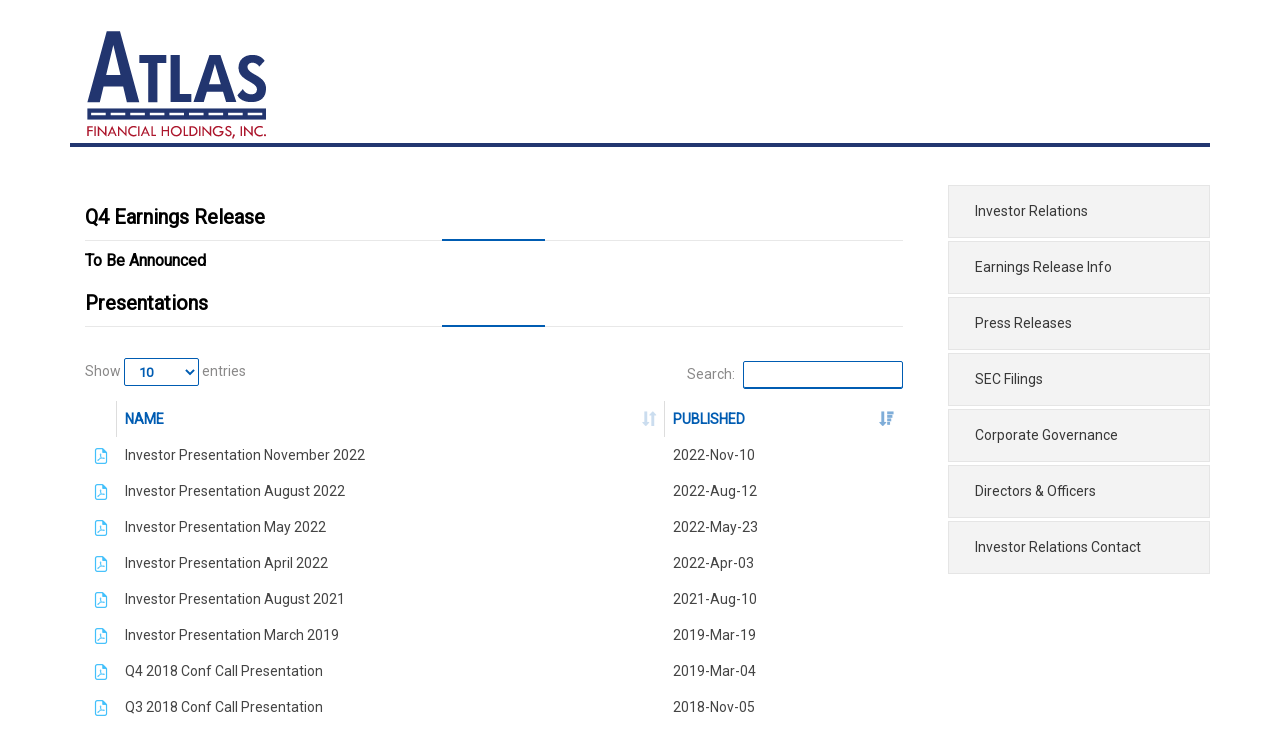

--- FILE ---
content_type: text/html; charset=utf-8
request_url: https://www.atlas-fin.com/InvestorRelations
body_size: 31609
content:

<!DOCTYPE html>
<html lang="en" class="no-js">
<head>
    <meta charset="utf-8" />
    <meta name="viewport" content="width=device-width, initial-scale=1.0">
    <meta http-equiv="X-UA-Compatible" content="IE=edge">
    <!-- Cause IE to behave more like Chrome and Firefox regarding the browser cache. -->
    <meta http-equiv="Cache-Control" content="no-cache, no-store, must-revalidate" />
    <meta http-equiv="Pragma" content="no-cache" />
    <meta http-equiv="Expires" content="0" />

    <title>Investor Relations</title>
    <link rel="icon" href="/Content/favicon.ico">
    <link href="https://fonts.googleapis.com/css?family=Open+Sans:400,300,600,700&subset=all" rel="stylesheet" type="text/css" /><!-- Antialiased fonts. -->

    


<script src="https://cdn.atlas-fin.com/Scripts/jquery-2.1.4.min.js"></script>
<script src="https://cdn.atlas-fin.com/Scripts/jquery.validate.js"></script>
<script src="https://cdn.atlas-fin.com/Scripts/jquery.validate.unobtrusive.js"></script>

<script src="https://cdn.atlas-fin.com/Content/Bootstrap/scripts/bootstrap.min.js"></script>
<script src="https://cdn.atlas-fin.com/Scripts/moment.min.js"></script>
<script src="https://cdn.atlas-fin.com/Content/Bootstrap/scripts/bootstrap-datetimepicker.min.js"></script>
<script src="https://cdn.atlas-fin.com/Content/Bootstrap/scripts/bootstrap-datepicker.min.js"></script>

<script src="https://cdn.atlas-fin.com/Scripts/modernizr-2.8.3.min.js"></script>

<script src="https://cdn.atlas-fin.com/Scripts/metronic.min.js" type="text/javascript"></script>
<script src="https://cdn.atlas-fin.com/Scripts/layout.min.js" type="text/javascript"></script>
<script src="https://cdn.atlas-fin.com/Scripts/index.min.js" type="text/javascript"></script>
<script src="https://cdn.atlas-fin.com/Scripts/tasks.js" type="text/javascript"></script>

<script src="https://cdn.atlas-fin.com/Content/jquery-slimscroll/jquery.slimscroll.min.js" type="text/javascript"></script>
<script src="https://cdn.atlas-fin.com/Content/bootstrap/scripts/bootstrap-switch.min.js" type="text/javascript"></script>

<script src="https://cdn.atlas-fin.com/Content/Datatables/media/scripts/jquery.dataTables.min.js"></script>
<script src="https://cdn.atlas-fin.com/Content/Datatables/media/scripts/dataTables.bootstrap.min.js"></script>
<script src="https://cdn.atlas-fin.com/Content/Datatables/media/scripts/jquery.dataTables.yadcf.min.js"></script>

<script src="https://cdn.atlas-fin.com/Content/backstretch/jquery.backstretch.min.js"></script>
<script src="https://cdn.atlas-fin.com/Scripts/lock.js"></script>
<script src="https://cdn.atlas-fin.com/Scripts/AtlasMvc2.js?mdh=012102"></script>


    

<link href="https://cdn.atlas-fin.com/Content/Bootstrap/css/bootstrap.min.css" rel="stylesheet" />
<link href="https://cdn.atlas-fin.com/Content/Bootstrap/css/bootstrap-datepicker3.min.css" rel="stylesheet" />
<link href="https://cdn.atlas-fin.com/Content/Bootstrap/css/bootstrap-datetimepicker.min.css" rel="stylesheet" />
<link href="https://cdn.atlas-fin.com/Content/Bootstrap/css/bootstrap-switch.css" rel="stylesheet" />

<link href="https://cdn.atlas-fin.com/Content/Datatables/media/css/dataTables.bootstrap.min.css" rel="stylesheet" />
<link href="https://cdn.atlas-fin.com/Content/Datatables/media/css/jquery.dataTables.yadcf.css" rel="stylesheet" />

<link href="https://cdn.atlas-fin.com/Content/font-awesome/css/font-awesome.min.css" rel="stylesheet" type="text/css" />
<link href="https://cdn.atlas-fin.com/Content/simple-line-icons/simple-line-icons.min.css" rel="stylesheet" type="text/css" />
<link href="https://cdn.atlas-fin.com/Content/lock2.css" rel="stylesheet" type="text/css" />
<link href="https://cdn.atlas-fin.com/Content/components.min.css" rel="stylesheet" type="text/css" />
<link href="https://cdn.atlas-fin.com/Content/plugins.min.css" rel="stylesheet" type="text/css" />
<link href="https://cdn.atlas-fin.com/Content/layout.css" rel="stylesheet" type="text/css" />
<link href="https://cdn.atlas-fin.com/Content/themes/default.min.css" rel="stylesheet" type="text/css" id="style_color" />
<link href="https://cdn.atlas-fin.com/Content/custom.css" rel="stylesheet" type="text/css" />
<link href="https://cdn.atlas-fin.com/Content/AtlasMvc2.css?mdh=012102" rel="stylesheet" type="text/css" />



    <link rel="stylesheet" type="text/css" href="/DXR.axd?r=0_2517,1_50,1_53,1_51,0_2522,1_40,1_17,0_2440,1_16,0_2445,0_2447,0_2451,1_18,1_4-vwTyo" />
    <script id="dxis_275528342" src="/DXR.axd?r=1_304,1_211,1_185,1_221,1_188,1_182,1_280,1_293,1_271,1_287,1_290,1_184,17_42,17_3,1_286,1_189,17_8,1_298,1_193,17_10,1_288,1_195,1_194,17_11,1_209,1_217,1_296,1_279,1_302,1_254,1_235,1_247,1_303,1_222,17_12,1_297,17_41,1_190,1_223,1_291,1_289,1_196,1_256,1_263,1_262,1_255,1_252,1_259,1_253,1_261,1_258,1_257,1_248,1_244,1_242,1_251,1_250,1_249,1_246,1_245,1_260,1_241,1_238,1_239,1_240,1_243,17_15,17_17,1_272,1_273,17_19,1_274,1_275,17_20,17_21,1_224,17_14,1_277,17_24,17_28,1_281,17_25,1_294,17_27,1_292,1_295,17_32,1_299,17_36,17_40,1_198,17_1,1_208,1_236,17_16-VwTyo" type="text/javascript"></script>

    <link href="/Content/site.css?m=01212601" rel="stylesheet" />
    <script src="/scripts/site.js?m=01212601" type="text/javascript"></script>


</head>

<body class="page-header-fixed">
    <img id="SideNavHamburgerBtn" onclick="openNav()" src="/Content/images/HamburgerIcon.png" />
    <div id="mySidenav" class="sidenav"><a href="javascript:void(0)" class="closebtn" onclick="closeNav()">&times;</a><a href="#" class="SideNavExpandBtn" role="button"><i class="fa fa-plus"></i> Investor Relations</a><div class="HiddenSideNav"><a style="padding-left:25px;" class="" href="/InvestorRelations/" title="Investor Relations">Investor Relations</a><a style="padding-left:25px;" class="" href="/InvestorRelations/" title="Investor Relations">Investor Relations</a><a style="padding-left:25px;" class="" href="/InvestorRelations/EarningsReleaseInfo" title="Earnings Release Info">Earnings Release Info</a><a style="padding-left:25px;" class="" href="/InvestorRelations/PressReleases" title="Press Releases">Press Releases</a><a style="padding-left:25px;" class="" href="/InvestorRelations/FinancialReports" title="SEC Filings">SEC Filings</a><a style="padding-left:25px;" class="" href="/InvestorRelations/CorporateGovernance" title="Corporate Governance">Corporate Governance</a><a style="padding-left:25px;" class="" href="/InvestorRelations/DirectorsOfficers" title="Directors & Officers">Directors & Officers</a><a style="padding-left:25px;" class="" href="/InvestorRelations/Contact" title="Investor Relations Contact">Investor Relations Contact</a></div><a href="#" class="SideNavExpandBtn" role="button"><i class="fa fa-plus"></i> Producers</a><div class="HiddenSideNav"><a style="padding-left:25px;" class="" href="https://www.agmiinsurance.com/Producers/Opportunities" title="Producers" target="_blank">Producers</a></div><a href="#" class="SideNavExpandBtn" role="button"><i class="fa fa-plus"></i> Customers</a><div class="HiddenSideNav"><a style="padding-left:25px;" class="" href="https://www.agmiinsurance.com" title="Customers" target="_blank">Customers</a></div><a href="#" class="SideNavExpandBtn" role="button"><i class="fa fa-plus"></i> About Us</a><div class="HiddenSideNav"><a style="padding-left:25px;" class="" href="/AboutUs/Contacts" title="Contacts">Contacts</a></div></div>

    <script>
        function openNav() {
            document.getElementById("mySidenav").style.width = "275px";
        }
        /* Set the width of the side navigation to 0 */
        function closeNav() {
            document.getElementById("mySidenav").style.width = "0";
        }
        $(document).ready(function () {
            $('.SideNavExpandBtn').click(function () {
                var icon = $(this).find('i')
                if ($(icon).hasClass('fa-plus')) {
                    $(icon).removeClass();
                    $(icon).addClass('fa fa-minus');
                } else {
                    $(icon).removeClass();
                    $(icon).addClass('fa fa-plus');
                }
                $(this).next().toggle(200);
            });
        });
    </script>



    


    <script type="text/javascript">

        $(document).ready(function () {
            var $ = jQuery;
            Metronic.init(); // init metronic core componets
            Layout.init(); // init layout
            //Demo.init(); // init demo features
            Index.init();
            Index.initDashboardDaterange();
            Index.initJQVMAP(); // init index page's custom scripts
            Index.initCalendar(); // init index page's custom scripts
            Index.initCharts(); // init index page's custom scripts
            Index.initChat();
            Index.initMiniCharts();
            Tasks.initDashboardWidget();

            layoutReady();

            var animatedShown = false;

            $(window).scroll(function () {
                if (window.scrollY > $('#site-header').height() + 20 && !animatedShown) {
                    animatedShown = true;
                    $('#animated-header').animate({
                        top: '0px',
                        opacity: '1'
                    }, 500);
                }
                else if (window.scrollY < $('#site-header').height() + 20 && animatedShown) {
                    animatedShown = false;
                    $('#animated-header')
                        .stop(true, true)
                        .css('top', '-200px')
                        .css('opacity', '0');
                }
            });
            $('.prevent-click').click(function (event) {
                event.stopPropagation();
            });
        });

        function layoutReady() {

            $('.date-picker').datepicker({
                format: 'mm/dd/yyyy',
                forceParse: false,
                clearBtn: true
            });

            var form = $('form')
                .removeData("validator") /* added by the raw jquery.validate plugin */
                .removeData("unobtrusiveValidation");  /* added by the jquery unobtrusive plugin*/

            $.validator.unobtrusive.parse(form);

        }
    </script>


    <div>
        
        <div id="site-header">
            <div class="container" style="max-width:1140px;">
                <div class="header">
                    <div class="notifications">
                        &nbsp;

                    </div>
                    <div class="row">
                        <div class="logo col-lg-4 col-md-3 col-sm-12">
                            <a title="Atlas Financial Holdings, Inc." href="/"><img src="/content/images/logo.svg" alt="Atlas Financial Holdings, Inc." style="border-width:0px; height: 110px;"></a>
                        </div>
                        <div class="menu col-lg-8 col-md-9 col-sm-12">
                            &nbsp;
                            
                        </div>
                    </div>
                    <div class="row">
                        <div class="logo col-lg-12 col-md-12 col-sm-12" style="border: 2px solid #223670;">
                        </div>
                    </div>
                    <div style="clear:both;"></div>
                </div>
            </div>
        </div>
        <br />
        


<script>
    $(document).ready(function () {
        $('.breadcrumb-tint').animate({
            'opacity': '.36'
        }, 750);
    });
</script>



<div class="container">
    <div class="row">
            <div class="col-sm-9" style="margin-bottom: 30px;">
                





<style>
    #ToBeAnnounced {
        color: #000000;
        font-family: 'Roboto';
        font-size: 16px;
        line-height: 20px;
        font-weight: bold;
        letter-spacing: 0px;
    }

    div.dataTables_wrapper div.dataTables_filter input {
        max-width: 160px;
    }
</style>

<script type="text/javascript">

    function CountClick(counterID) {
        $.ajax({
            method: 'POST',
            async: true,
            url: '/investorrelations/countclick/',
            data: {
                counterID: counterID
            },
            success: function (data) {
                if (data.success) {

                }
                else {

                }
            }
        });
    }

</script>

<div class="col-lg-12">

    
    
    
    <h3>Q4 Earnings Release</h3>
    <div class="dividers_1"></div>

        <h5 id="ToBeAnnounced">To Be Announced</h5>

    <h3>Presentations</h3>
    <div class="dividers_1"></div>
    <div class="AtlasDataTable" style="overflow-x:hidden;margin-top:31px;">
        <table id="PresentationsTable" class="table table-striped table-bordered table-hover" style="margin-top:10px; width: calc(100% - 1px);">
            <thead>
                <tr>
                    <th class="squeeze" data-not-orderable="true"></th>
                    <th>NAME</th>
                    <th data-order-by="desc">PUBLISHED</th>
                </tr>
                <tr class="filtrow">
                    <td class="filt-reset"></td>
                    <td class="filt-text"></td>
                    <td class="filt-daterange"></td>
                </tr>
            </thead>
            <tbody>
                    <tr data-url="/InvestorRelations/DownloadPresentationAttachment/?AttachmentID=2">
                        <td style="text-align:center"><img src="/Content/images/pdf-icon.png"></td>
                        <td>Investor Day May 22, 2018</td>
                        <td>2018-May-22</td>
                    </tr>
                    <tr data-url="/InvestorRelations/DownloadPresentationAttachment/?AttachmentID=4">
                        <td style="text-align:center"><img src="/Content/images/pdf-icon.png"></td>
                        <td>Investor Presentation May 2018</td>
                        <td>2018-May-08</td>
                    </tr>
                    <tr data-url="/InvestorRelations/DownloadPresentationAttachment/?AttachmentID=5">
                        <td style="text-align:center"><img src="/Content/images/pdf-icon.png"></td>
                        <td>Investor Presentation (CFA NY) March 2018</td>
                        <td>2018-Mar-19</td>
                    </tr>
                    <tr data-url="/InvestorRelations/DownloadPresentationAttachment/?AttachmentID=6">
                        <td style="text-align:center"><img src="/Content/images/pdf-icon.png"></td>
                        <td>Investor Presentation March 2018</td>
                        <td>2018-Mar-01</td>
                    </tr>
                    <tr data-url="/InvestorRelations/DownloadPresentationAttachment/?AttachmentID=7">
                        <td style="text-align:center"><img src="/Content/images/pdf-icon.png"></td>
                        <td>Investor Presentation November 2017</td>
                        <td>2017-Nov-29</td>
                    </tr>
                    <tr data-url="/InvestorRelations/DownloadPresentationAttachment/?AttachmentID=8">
                        <td style="text-align:center"><img src="/Content/images/pdf-icon.png"></td>
                        <td>Investor Presentation August 2017</td>
                        <td>2017-Aug-31</td>
                    </tr>
                    <tr data-url="/InvestorRelations/DownloadPresentationAttachment/?AttachmentID=9">
                        <td style="text-align:center"><img src="/Content/images/pdf-icon.png"></td>
                        <td>Investor Day May 17, 2017</td>
                        <td>2017-May-17</td>
                    </tr>
                    <tr data-url="/InvestorRelations/DownloadPresentationAttachment/?AttachmentID=10">
                        <td style="text-align:center"><img src="/Content/images/pdf-icon.png"></td>
                        <td>Investor Presentation March 2017</td>
                        <td>2017-Mar-20</td>
                    </tr>
                    <tr data-url="/InvestorRelations/DownloadPresentationAttachment/?AttachmentID=11">
                        <td style="text-align:center"><img src="/Content/images/pdf-icon.png"></td>
                        <td>Investor Presentation (AIFA) March 2017</td>
                        <td>2017-Mar-06</td>
                    </tr>
                    <tr data-url="/InvestorRelations/DownloadPresentationAttachment/?AttachmentID=12">
                        <td style="text-align:center"><img src="/Content/images/pdf-icon.png"></td>
                        <td>Investor Presentation November 2016</td>
                        <td>2016-Nov-03</td>
                    </tr>
                    <tr data-url="/InvestorRelations/DownloadPresentationAttachment/?AttachmentID=13">
                        <td style="text-align:center"><img src="/Content/images/pdf-icon.png"></td>
                        <td>Investor Presentation August 2016</td>
                        <td>2016-Aug-16</td>
                    </tr>
                    <tr data-url="/InvestorRelations/DownloadPresentationAttachment/?AttachmentID=14">
                        <td style="text-align:center"><img src="/Content/images/pdf-icon.png"></td>
                        <td>Investor Day May 16, 2016</td>
                        <td>2016-May-16</td>
                    </tr>
                    <tr data-url="/InvestorRelations/DownloadPresentationAttachment/?AttachmentID=15">
                        <td style="text-align:center"><img src="/Content/images/pdf-icon.png"></td>
                        <td>Investor Presentation (NYSSA) March 2016</td>
                        <td>2016-Mar-21</td>
                    </tr>
                    <tr data-url="/InvestorRelations/DownloadPresentationAttachment/?AttachmentID=16">
                        <td style="text-align:center"><img src="/Content/images/pdf-icon.png"></td>
                        <td>Investor Presentation November 2015</td>
                        <td>2015-Nov-11</td>
                    </tr>
                    <tr data-url="/InvestorRelations/DownloadPresentationAttachment/?AttachmentID=17">
                        <td style="text-align:center"><img src="/Content/images/pdf-icon.png"></td>
                        <td>Investor Presentation September 2015</td>
                        <td>2015-Sep-01</td>
                    </tr>
                    <tr data-url="/InvestorRelations/DownloadPresentationAttachment/?AttachmentID=18">
                        <td style="text-align:center"><img src="/Content/images/pdf-icon.png"></td>
                        <td>Investor Presentation August 2015</td>
                        <td>2015-Aug-25</td>
                    </tr>
                    <tr data-url="/InvestorRelations/DownloadPresentationAttachment/?AttachmentID=19">
                        <td style="text-align:center"><img src="/Content/images/pdf-icon.png"></td>
                        <td>Investor Day May 28, 2015</td>
                        <td>2015-May-28</td>
                    </tr>
                    <tr data-url="/InvestorRelations/DownloadPresentationAttachment/?AttachmentID=20">
                        <td style="text-align:center"><img src="/Content/images/pdf-icon.png"></td>
                        <td>Investor Presentation March 2015</td>
                        <td>2015-Mar-18</td>
                    </tr>
                    <tr data-url="/InvestorRelations/DownloadPresentationAttachment/?AttachmentID=21">
                        <td style="text-align:center"><img src="/Content/images/pdf-icon.png"></td>
                        <td>Investor Presentation February 2015</td>
                        <td>2015-Feb-10</td>
                    </tr>
                    <tr data-url="/InvestorRelations/DownloadPresentationAttachment/?AttachmentID=22">
                        <td style="text-align:center"><img src="/Content/images/pdf-icon.png"></td>
                        <td>Investor Presentation December 2014</td>
                        <td>2014-Nov-26</td>
                    </tr>
                    <tr data-url="/InvestorRelations/DownloadPresentationAttachment/?AttachmentID=23">
                        <td style="text-align:center"><img src="/Content/images/pdf-icon.png"></td>
                        <td>Investor Presentation November 2014</td>
                        <td>2014-Nov-08</td>
                    </tr>
                    <tr data-url="/InvestorRelations/DownloadPresentationAttachment/?AttachmentID=24">
                        <td style="text-align:center"><img src="/Content/images/pdf-icon.png"></td>
                        <td>Investor Presentation March 2014</td>
                        <td>2014-Mar-14</td>
                    </tr>
                    <tr data-url="/InvestorRelations/DownloadPresentationAttachment/?AttachmentID=25">
                        <td style="text-align:center"><img src="/Content/images/pdf-icon.png"></td>
                        <td>Investor Presentation November 2013</td>
                        <td>2013-Nov-07</td>
                    </tr>
                    <tr data-url="/InvestorRelations/DownloadPresentationAttachment/?AttachmentID=26">
                        <td style="text-align:center"><img src="/Content/images/pdf-icon.png"></td>
                        <td>Investor Presentation August 2013</td>
                        <td>2013-Aug-13</td>
                    </tr>
                    <tr data-url="/InvestorRelations/DownloadPresentationAttachment/?AttachmentID=27">
                        <td style="text-align:center"><img src="/Content/images/pdf-icon.png"></td>
                        <td>Investor Presentation June 2013</td>
                        <td>2013-Jun-05</td>
                    </tr>
                    <tr data-url="/InvestorRelations/DownloadPresentationAttachment/?AttachmentID=28">
                        <td style="text-align:center"><img src="/Content/images/pdf-icon.png"></td>
                        <td>Investor Presentation (NYSSA) March 2013</td>
                        <td>2013-Mar-23</td>
                    </tr>
                    <tr data-url="/InvestorRelations/DownloadPresentationAttachment/?AttachmentID=29">
                        <td style="text-align:center"><img src="/Content/images/pdf-icon.png"></td>
                        <td>Investor Presentation (KBW) September 2012</td>
                        <td>2013-Mar-22</td>
                    </tr>
                    <tr data-url="/InvestorRelations/DownloadPresentationAttachment/?AttachmentID=31">
                        <td style="text-align:center"><img src="/Content/images/pdf-icon.png"></td>
                        <td>Investor Presentation August 2018</td>
                        <td>2018-Aug-30</td>
                    </tr>
                    <tr data-url="/InvestorRelations/DownloadPresentationAttachment/?AttachmentID=32">
                        <td style="text-align:center"><img src="/Content/images/pdf-icon.png"></td>
                        <td>Investor Presentation September 2018</td>
                        <td>2018-Sep-07</td>
                    </tr>
                    <tr data-url="/InvestorRelations/DownloadPresentationAttachment/?AttachmentID=33">
                        <td style="text-align:center"><img src="/Content/images/pdf-icon.png"></td>
                        <td>Q3 2018 Conf Call Presentation</td>
                        <td>2018-Nov-05</td>
                    </tr>
                    <tr data-url="/InvestorRelations/DownloadPresentationAttachment/?AttachmentID=35">
                        <td style="text-align:center"><img src="/Content/images/pdf-icon.png"></td>
                        <td>Q4 2018 Conf Call Presentation </td>
                        <td>2019-Mar-04</td>
                    </tr>
                    <tr data-url="/InvestorRelations/DownloadPresentationAttachment/?AttachmentID=36">
                        <td style="text-align:center"><img src="/Content/images/pdf-icon.png"></td>
                        <td>Investor Presentation March 2019</td>
                        <td>2019-Mar-19</td>
                    </tr>
                    <tr data-url="/InvestorRelations/DownloadPresentationAttachment/?AttachmentID=39">
                        <td style="text-align:center"><img src="/Content/images/pdf-icon.png"></td>
                        <td>Investor Presentation August 2021</td>
                        <td>2021-Aug-10</td>
                    </tr>
                    <tr data-url="/InvestorRelations/DownloadPresentationAttachment/?AttachmentID=40">
                        <td style="text-align:center"><img src="/Content/images/pdf-icon.png"></td>
                        <td>Investor Presentation April 2022</td>
                        <td>2022-Apr-03</td>
                    </tr>
                    <tr data-url="/InvestorRelations/DownloadPresentationAttachment/?AttachmentID=41">
                        <td style="text-align:center"><img src="/Content/images/pdf-icon.png"></td>
                        <td>Investor Presentation May 2022</td>
                        <td>2022-May-23</td>
                    </tr>
                    <tr data-url="/InvestorRelations/DownloadPresentationAttachment/?AttachmentID=42">
                        <td style="text-align:center"><img src="/Content/images/pdf-icon.png"></td>
                        <td>Investor Presentation August 2022</td>
                        <td>2022-Aug-12</td>
                    </tr>
                    <tr data-url="/InvestorRelations/DownloadPresentationAttachment/?AttachmentID=43">
                        <td style="text-align:center"><img src="/Content/images/pdf-icon.png"></td>
                        <td>Investor Presentation November 2022</td>
                        <td>2022-Nov-10</td>
                    </tr>
            </tbody>
        </table>
    </div>


    <script>
        var interval;
        $(document).ready(function () {
            TableManaged('#PresentationsTable');

            function ReadyTable() {
                $('#PresentationsTable tbody tr').hover(
                    function () {
                        $(this).find('td').css('background-color', 'rgb(0, 92, 178)');
                        $(this).find('td').css('color', 'white');
                    },
                    function () {
                        $(this).find('td').css('background-color', 'white');
                        $(this).find('td').css('color', 'rgb(68, 68, 68)');
                    }
                );

                $('#PresentationsTable tbody tr').click(function () {
                    window.location.href = $(this).attr('data-url');
                });
            }

            ReadyTable();

            $('#PresentationsTable').on('draw.dt', function () { ReadyTable(); });

            //initAFHIBarchartQuote('AFHIF', 'all', 'init', 'afhi_ticker_1', '1');
            //initAFHIBarchartQuote('AFHBL', 'all', 'init', 'afhi_ticker_2', '2');

        });
    </script>
</div>

            </div>
            <div class="col-sm-3 sidemenu">
                
    <ul><li><a style="" class="" href="/InvestorRelations/" title="Investor Relations">Investor Relations</a></li><li><a style="" class="" href="/InvestorRelations/EarningsReleaseInfo" title="Earnings Release Info">Earnings Release Info</a></li><li><a style="" class="" href="/InvestorRelations/PressReleases" title="Press Releases">Press Releases</a></li><li><a style="" class="" href="/InvestorRelations/FinancialReports" title="SEC Filings">SEC Filings</a></li><li><a style="" class="" href="/InvestorRelations/CorporateGovernance" title="Corporate Governance">Corporate Governance</a></li><li><a style="" class="" href="/InvestorRelations/DirectorsOfficers" title="Directors & Officers">Directors & Officers</a></li><li><a style="" class="" href="/InvestorRelations/Contact" title="Investor Relations Contact">Investor Relations Contact</a></li></ul>

            </div>
    </div>
</div>

<div class="modal fade" id="AlertModal" tabindex="-1" role="dialog" aria-labelledby="myModalLabel"><div class="modal-dialog" role="document" style="width:85%;max-width:1200px;"><div class="modal-content" style="min-width:100px;"><div class="modal-header" style="background-color:RGB(238,238,238);">Error</div><div class="modal-body" style="padding-left:30px;">            <span id="alert-message" style="white-space: pre-line;"></span>
</div><div class="modal-footer"><input type="hidden" id="buttonclass" name="buttonclass" /><button class="btn btn-circle blue" onclick="$('#AlertModal').modal('hide');" type="button" id="AlertModal_OK"><i class="fa fa-check"></i> OK</button> </div></div></div></div>        <br />
        <div id="site-header">
            <div class="container" style="max-width:1140px;">
                <div>
                    <div class="row">
                        <div class="logo col-lg-12 col-md-12 col-sm-12" style="border: 1px solid #223670;">
                        </div>
                    </div>
                </div>
            </div>
        </div>
        <!-- Footer -->
        <div class="footer">
            <div class="footer-contact">
                <div class="container">
                    <div class="animation fadeInUp animated">
                        Atlas Financial Holdings, Inc.
                        <br />
                        953 American Lane, 3rd Floor
                        <br />
                        Schaumburg, IL 60173
                        <br />
                        <br />
                        <a href="mailto:info@atlas-fin.com">info@atlas-fin.com</a> 
                        | 847.472.6700
                        
                    </div>
                </div>
            </div>
            <div class="footer-bottom">
                <div class="container">
                    <span class="copywrite">Copyright © 2014-2026 Atlas Financial Holdings, Inc. All Rights Reserved.</span>
                    <span class="sep">|</span>
                    <a class="terms" rel="nofollow" href="/Home/Privacy">Privacy Statement</a>
                    <span class="sep">|</span>
                    <a class="terms" rel="nofollow" href="/Home/Terms">Terms Of Use</a>
                    
                </div>
            </div>
        </div>
        <!-- Footer End -->
    </div>
    <!-- Start of HubSpot Embed Code -->
    <script type="text/javascript" id="hs-script-loader" async defer src="//js.hs-scripts.com/5319075.js"></script>
    <!-- End of HubSpot Embed Code -->
    <!-- Global site tag (gtag.js) - Google Analytics -->
    <script async src="https://www.googletagmanager.com/gtag/js?id=UA-23902167-1"></script>
    <script>
        window.dataLayer = window.dataLayer || [];
        function gtag() { dataLayer.push(arguments); }
        gtag('js', new Date());

        gtag('config', 'UA-23902167-1');
    </script>
</body>
</html>


--- FILE ---
content_type: text/css
request_url: https://cdn.atlas-fin.com/Content/Datatables/media/css/jquery.dataTables.yadcf.css
body_size: 2198
content:
.hide {
	display: none;
}

.inuse, .ui-slider-range .inuse, .yadcf-filter-range-number-slider .inuse {
	background: #8BBEF0;
}

.yadcf-filter-reset-button {
	display: inline-block;
}

.yadcf-filter-button {
	display: inline-block;
}
.yadcf-filter-reset-button.range-number-slider-reset-button{
	position: relative;
	top: -6px;	
}

.yadcf-filter {
	padding-right: 4px;
	padding-left: 4px;
	padding-bottom: 3px;
	padding-top: 3px;
}

.yadcf-filter > option{
    background: white;
}

.ui-autocomplete .ui-menu-item { 
	font-size:13px;
}

#ui-datepicker-div { 
	font-size:13px;
}
.yadcf-filter-wrapper {
	display: inline-block;
	white-space: nowrap;
	margin-left: 2px;
}

.yadcf-filter-range-number {
	width: 40px;
}

.yadcf-filter-range-number-seperator {
	margin-left: 10px;
	margin-right: 10px;
}

.yadcf-filter-range-date {
	width: 80px;
}

.yadcf-filter-range-date-seperator {
	margin-left: 10px;
	margin-right: 10px;
}

.yadcf-filter-wrapper-inner {
	display: inline-block;
	border: 1px solid #ABADB3;
}

.yadcf-number-slider-filter-wrapper-inner {
	display: inline-block;
	width: 200px;
	margin-bottom: 7px;
}

.yadcf-filter-range-number-slider .ui-slider-handle {
	width: 10px;
	height: 10px;
	margin-top: 1px;
}

.yadcf-filter-range-number-slider .ui-slider-range {
	position: relative;
	height: 5px;
}

.yadcf-filter-range-number-slider {
	height: 5px;
	margin-left: 6px;
	margin-right: 6px;
}

.yadcf-filter-range-number-slider {
    overflow: visible;
}

.yadcf-number-slider-filter-wrapper-inner .yadcf-filter-range-number-slider-min-tip {
	font-size: 13px;
	font-weight: normal;
	position: absolute;
	outline-style: none;
}

.yadcf-number-slider-filter-wrapper-inner .yadcf-filter-range-number-slider-max-tip {
	font-size: 13px;
	font-weight: normal;
	position:absolute;
	outline-style: none;
}

.yadcf-number-slider-filter-wrapper-inner .yadcf-filter-range-number-slider-min-tip-inner {
	position:absolute;
	top: 11px;
}

.yadcf-number-slider-filter-wrapper-inner .yadcf-filter-range-number-slider-max-tip-inner {
	position:absolute;
	top: 11px;
}

.yadcf-exclude-wrapper {
	display: inline-block;
	vertical-align: middle;
	margin-right: 5px;
}
.yadcf-label.small {
	font-size: 10px;
}


--- FILE ---
content_type: text/css
request_url: https://cdn.atlas-fin.com/Content/lock2.css
body_size: 2106
content:
/***
Lock Page
***/
body {
  background-color: #ddd;
  padding: 0;
  margin: 0;
}

.page-lock {
  top: 50%;
  left: 50%;
  position: absolute;
  margin-top: -140px;
  margin-left: -260px;
}

.page-lock .page-logo {
  margin-bottom: 15px;
}

.page-lock .page-body {
  width: 500px;
  padding: 10px;
  background: url(../img/bg-white-lock.png) repeat;
}

.page-lock .page-body:after,
.page-lock .page-body:before {
  display: table;
  content: "";
  line-height: 0;
}

.page-lock .page-body:after {
  clear: both;
}

.page-lock .page-footer-custom {
  margin-top: 10px;
  text-align: left !important;
  font-size: 12px;
  color: #eaeaea;
}

.page-lock img.page-lock-img {
  float: left;
  width: 200px;
  height: auto;
}

.page-lock .page-lock-info {
  padding-left: 10px;
  float: right;
  width: 280px;
}

.page-lock .page-lock-info h1 {
  margin-top: -5px;
  font-weight: 300;
  color: #fff;
  font-size: 28px;
  line-height: 32px;
  margin-bottom: 5px;
}

.page-lock .page-lock-info .email {
  color: #eee;
  display: block;
  font-size: 14px;
  line-height: 14px;
  margin-bottom: 10px;
}

.page-lock .page-lock-info .locked {
  color: #333;
  font-size: 14px;
  line-height: 14px;
  font-style: normal;
}

.page-lock .page-lock-info form {
  margin: 28px 0;
}

.page-lock .page-lock-info input {
  background: #fff;
}

.page-lock .relogin {
  margin-top: 10px;
}

.page-lock .relogin a {
  color: #e1e1e1;
}

/*Responsive*/
@media (max-width: 768px) {
  .page-lock {
    top: 0px;
    width: 280px;
    margin-top: 20px;
    margin-left: -140px;
  }

  .page-lock .page-body {
    padding: 10px;
    text-align: center;
    width: 280px;
  }

  .page-lock img.page-lock-img {
    float: none !important;
    display: block;
    margin: 0 auto;
    text-align: center;
    margin-bottom: 15px;
  }

  .page-lock .page-lock-info {
    float: none !important;
    width: 260px;
    margin: 0 auto;
  }

  .page-lock .page-lock-info input {
    width: 200px !important;
  }
}


--- FILE ---
content_type: text/css
request_url: https://cdn.atlas-fin.com/Content/themes/default.min.css
body_size: 35235
content:
.page-header.navbar{background-color:#1f1f1f}.page-header.navbar .top-menu .navbar-nav>li.dropdown .dropdown-toggle>i{color:#999}.page-header.navbar .top-menu .navbar-nav>li.dropdown .dropdown-toggle .badge.badge-default{background-color:#d64635;color:#fff}.page-header.navbar .top-menu .navbar-nav>li.dropdown .dropdown-toggle:hover{background-color:#393939}.page-header.navbar .top-menu .navbar-nav>li.dropdown .dropdown-toggle:hover>i{color:#bfbfbf}.page-header.navbar .top-menu .navbar-nav>li.dropdown.open .dropdown-toggle{background-color:#393939}.page-header.navbar .top-menu .navbar-nav>li.dropdown.open .dropdown-toggle>i{color:#bfbfbf}.page-header.navbar .top-menu .navbar-nav>li.dropdown-extended .dropdown-menu{border-color:#e7eaf0}.page-header.navbar .top-menu .navbar-nav>li.dropdown-extended .dropdown-menu:after{border-bottom-color:#eaedf2}.page-header.navbar .top-menu .navbar-nav>li.dropdown-extended .dropdown-menu>li.external{background:#eaedf2}.page-header.navbar .top-menu .navbar-nav>li.dropdown-extended .dropdown-menu>li.external>h3{color:#62878f}.page-header.navbar .top-menu .navbar-nav>li.dropdown-extended .dropdown-menu>li.external>a{color:#5b9bd1}.page-header.navbar .top-menu .navbar-nav>li.dropdown-extended .dropdown-menu>li.external>a:hover{color:#3175af;text-decoration:none}.page-header.navbar .top-menu .navbar-nav>li.dropdown-extended .dropdown-menu .dropdown-menu-list>li>a{border-bottom:1px solid #eff2f6 !important;color:#888}.page-header.navbar .top-menu .navbar-nav>li.dropdown-extended .dropdown-menu .dropdown-menu-list>li>a:hover{background:#f8f9fa}.page-header.navbar .top-menu .navbar-nav>li.dropdown-notification .dropdown-menu .dropdown-menu-list>li>a .time{background:#f1f1f1}.page-header.navbar .top-menu .navbar-nav>li.dropdown-notification .dropdown-menu .dropdown-menu-list>li>a:hover .time{background:#e4e4e4}.page-header.navbar .top-menu .navbar-nav>li.dropdown-inbox>.dropdown-toggle>.circle{background-color:#d64635;color:#fff}.page-header.navbar .top-menu .navbar-nav>li.dropdown-inbox>.dropdown-toggle>.corner{border-color:transparent transparent transparent #d64635}.page-header.navbar .top-menu .navbar-nav>li.dropdown-inbox .dropdown-menu .dropdown-menu-list .subject .from{color:#5b9bd1}.page-header.navbar .top-menu .navbar-nav>li.dropdown-tasks .dropdown-menu .dropdown-menu-list .progress{background-color:#dfe2e9}.page-header.navbar .top-menu .navbar-nav>li.dropdown-user>.dropdown-toggle>.username{color:#c5c5c5}.page-header.navbar .top-menu .navbar-nav>li.dropdown-user>.dropdown-toggle>i{color:#c5c5c5}.page-header.navbar .top-menu .navbar-nav>li.dropdown-user>.dropdown-menu{width:195px}.page-header.navbar .top-menu .navbar-nav>li.dropdown-language>.dropdown-toggle>.langname{color:#c5c5c5}.page-header.navbar .top-menu .navbar-nav>li.dropdown-dark .dropdown-menu{background:#393939;border:0}.page-header.navbar .top-menu .navbar-nav>li.dropdown-dark .dropdown-menu:after{border-bottom-color:#393939}.page-header.navbar .top-menu .navbar-nav>li.dropdown-dark .dropdown-menu>li.external{background:#242424}.page-header.navbar .top-menu .navbar-nav>li.dropdown-dark .dropdown-menu>li.external>h3{color:#a4a4a4}.page-header.navbar .top-menu .navbar-nav>li.dropdown-dark .dropdown-menu>li.external>a:hover{color:#87b6dd}.page-header.navbar .top-menu .navbar-nav>li.dropdown-dark .dropdown-menu.dropdown-menu-default>li a,.page-header.navbar .top-menu .navbar-nav>li.dropdown-dark .dropdown-menu .dropdown-menu-list>li a{color:#b0b0b0;border-bottom:1px solid #484848 !important}.page-header.navbar .top-menu .navbar-nav>li.dropdown-dark .dropdown-menu.dropdown-menu-default>li a>i,.page-header.navbar .top-menu .navbar-nav>li.dropdown-dark .dropdown-menu .dropdown-menu-list>li a>i{color:#979797}.page-header.navbar .top-menu .navbar-nav>li.dropdown-dark .dropdown-menu.dropdown-menu-default>li a:hover,.page-header.navbar .top-menu .navbar-nav>li.dropdown-dark .dropdown-menu .dropdown-menu-list>li a:hover{background:#434343}.page-header.navbar .top-menu .navbar-nav>li.dropdown-dark .dropdown-menu.dropdown-menu-default>li a{border-bottom:0 !important}.page-header.navbar .top-menu .navbar-nav>li.dropdown-dark .dropdown-menu.dropdown-menu-default>li.divider{background:#484848}.page-header.navbar .top-menu .navbar-nav>li.dropdown-notification.dropdown-dark .dropdown-menu .dropdown-menu-list>li>a .time{background:#2c2c2c}.page-header.navbar .top-menu .navbar-nav>li.dropdown-notification.dropdown-dark .dropdown-menu .dropdown-menu-list>li>a:hover .time{background:#1f1f1f}.page-header.navbar .search-form{background:#151515}.page-header.navbar .search-form:hover{background:#393939}.page-header.navbar .search-form .input-group .form-control{color:#999}.page-header.navbar .search-form .input-group .form-control::-moz-placeholder{color:#969696;opacity:1}.page-header.navbar .search-form .input-group .form-control:-ms-input-placeholder{color:#969696}.page-header.navbar .search-form .input-group .form-control::-webkit-input-placeholder{color:#969696}.page-header.navbar .search-form .input-group .input-group-btn .btn.submit>i{color:#999}.page-header.navbar .search-form.open{background:#393939}.page-header.navbar .menu-toggler{background-image:url(../images/sidebar_toggler_icon_default.png)}.page-header.navbar .hor-menu .navbar-nav>li.mega-menu-dropdown>.dropdown-menu{box-shadow:5px 5px rgba(57,57,57,.2)}.page-header.navbar .hor-menu .navbar-nav>li.mega-menu-dropdown>.dropdown-menu .mega-menu-content .mega-menu-submenu li>h3{color:#c5c5c5}.page-header.navbar .hor-menu .navbar-nav>li>a{color:#c5c5c5}.page-header.navbar .hor-menu .navbar-nav>li>a>i{color:#787878}.page-header.navbar .hor-menu .navbar-nav>li.open>a,.page-header.navbar .hor-menu .navbar-nav>li>a:hover{color:#d2d2d2;background:#393939 !important}.page-header.navbar .hor-menu .navbar-nav>li.open>a>i,.page-header.navbar .hor-menu .navbar-nav>li>a:hover>i{color:#858585}.page-header.navbar .hor-menu .navbar-nav>li.active>a,.page-header.navbar .hor-menu .navbar-nav>li.active>a,.page-header.navbar .hor-menu .navbar-nav>li.current>a,.page-header.navbar .hor-menu .navbar-nav>li.current>a{color:#fff;background:#d64635 !important}.page-header.navbar .hor-menu .navbar-nav>li.active>a>i,.page-header.navbar .hor-menu .navbar-nav>li.active>a>i,.page-header.navbar .hor-menu .navbar-nav>li.current>a>i,.page-header.navbar .hor-menu .navbar-nav>li.current>a>i{color:#787878}.page-header.navbar .hor-menu .navbar-nav>li.active .selected,.page-header.navbar .hor-menu .navbar-nav>li.current .selected{border-top:6px solid #d64635}.page-header.navbar .hor-menu .navbar-nav>li .dropdown-menu{box-shadow:5px 5px rgba(57,57,57,.2);background:#393939}.page-header.navbar .hor-menu .navbar-nav>li .dropdown-menu li>a{color:#b8b8b8}.page-header.navbar .hor-menu .navbar-nav>li .dropdown-menu li>a>i{color:#b8b8b8}.page-header.navbar .hor-menu .navbar-nav>li .dropdown-menu li:hover>a{color:#dcdcdc;background:#434343}.page-header.navbar .hor-menu .navbar-nav>li .dropdown-menu li:hover>a>i{color:#dcdcdc}.page-header.navbar .hor-menu .navbar-nav>li .dropdown-menu li.active>a,.page-header.navbar .hor-menu .navbar-nav>li .dropdown-menu li.active>a:hover,.page-header.navbar .hor-menu .navbar-nav>li .dropdown-menu li.current>a,.page-header.navbar .hor-menu .navbar-nav>li .dropdown-menu li.current>a:hover{color:#dcdcdc;background:#434343}.page-header.navbar .hor-menu .navbar-nav>li .dropdown-menu li.active>a>i,.page-header.navbar .hor-menu .navbar-nav>li .dropdown-menu li.active>a:hover>i,.page-header.navbar .hor-menu .navbar-nav>li .dropdown-menu li.current>a>i,.page-header.navbar .hor-menu .navbar-nav>li .dropdown-menu li.current>a:hover>i{color:#dcdcdc}.page-header.navbar .hor-menu .navbar-nav>li .dropdown-menu li.divider{background-color:#454545}.page-header.navbar .hor-menu .navbar-nav>li .dropdown-submenu>a:after{color:#b8b8b8}.page-header.navbar .hor-menu.hor-menu-light .navbar-nav>li.mega-menu-dropdown>.dropdown-menu{box-shadow:5px 5px rgba(102,102,102,.1)}.page-header.navbar .hor-menu.hor-menu-light .navbar-nav>li.mega-menu-dropdown>.dropdown-menu .mega-menu-content .mega-menu-submenu li>h3{color:#666}.page-header.navbar .hor-menu.hor-menu-light .navbar-nav>li>a{color:#c5c5c5}.page-header.navbar .hor-menu.hor-menu-light .navbar-nav>li>a>i{color:#787878}.page-header.navbar .hor-menu.hor-menu-light .navbar-nav>li>a:hover{color:#d2d2d2;background:#393939}.page-header.navbar .hor-menu.hor-menu-light .navbar-nav>li>a:hover>i{color:#858585}.page-header.navbar .hor-menu.hor-menu-light .navbar-nav>li.open>a{color:#333 !important;background:#fff !important}.page-header.navbar .hor-menu.hor-menu-light .navbar-nav>li.open>a>i{color:#333 !important}.page-header.navbar .hor-menu.hor-menu-light .navbar-nav>li.active>a,.page-header.navbar .hor-menu.hor-menu-light .navbar-nav>li.active>a:hover,.page-header.navbar .hor-menu.hor-menu-light .navbar-nav>li.current>a,.page-header.navbar .hor-menu.hor-menu-light .navbar-nav>li.current>a:hover{color:#fff;background:#d64635}.page-header.navbar .hor-menu.hor-menu-light .navbar-nav>li.active>a>i,.page-header.navbar .hor-menu.hor-menu-light .navbar-nav>li.active>a:hover>i,.page-header.navbar .hor-menu.hor-menu-light .navbar-nav>li.current>a>i,.page-header.navbar .hor-menu.hor-menu-light .navbar-nav>li.current>a:hover>i{color:#787878}.page-header.navbar .hor-menu.hor-menu-light .navbar-nav>li .dropdown-menu{box-shadow:5px 5px rgba(102,102,102,.1);background:#fff}.page-header.navbar .hor-menu.hor-menu-light .navbar-nav>li .dropdown-menu li>a{color:#000}.page-header.navbar .hor-menu.hor-menu-light .navbar-nav>li .dropdown-menu li>a>i{color:#888}.page-header.navbar .hor-menu.hor-menu-light .navbar-nav>li .dropdown-menu li:hover>a{color:#000;background:#f2f2f7}.page-header.navbar .hor-menu.hor-menu-light .navbar-nav>li .dropdown-menu li:hover>a>i{color:#666}.page-header.navbar .hor-menu.hor-menu-light .navbar-nav>li .dropdown-menu li.active>a,.page-header.navbar .hor-menu.hor-menu-light .navbar-nav>li .dropdown-menu li.active>a:hover,.page-header.navbar .hor-menu.hor-menu-light .navbar-nav>li .dropdown-menu li.current>a,.page-header.navbar .hor-menu.hor-menu-light .navbar-nav>li .dropdown-menu li.current>a:hover{color:#000;background:#f2f2f7}.page-header.navbar .hor-menu.hor-menu-light .navbar-nav>li .dropdown-menu li.active>a>i,.page-header.navbar .hor-menu.hor-menu-light .navbar-nav>li .dropdown-menu li.active>a:hover>i,.page-header.navbar .hor-menu.hor-menu-light .navbar-nav>li .dropdown-menu li.current>a>i,.page-header.navbar .hor-menu.hor-menu-light .navbar-nav>li .dropdown-menu li.current>a:hover>i{color:#666}.page-header.navbar .hor-menu.hor-menu-light .navbar-nav>li .dropdown-menu li.divider{background-color:#f2f2f7}.page-header.navbar .hor-menu.hor-menu-light .navbar-nav>li .dropdown-menu{border:1px solid #efeff5}.page-header.navbar .hor-menu.hor-menu-light .navbar-nav>li>.dropdown-menu{border-top:0}.page-sidebar-closed.page-sidebar-fixed .page-sidebar:hover,.page-sidebar{background-color:#3d3d3d}.page-sidebar-closed.page-sidebar-fixed .page-sidebar:hover .page-sidebar-menu>li>a,.page-sidebar .page-sidebar-menu>li>a{border-top:1px solid #484848;color:#d9d9d9}.page-sidebar-closed.page-sidebar-fixed .page-sidebar:hover .page-sidebar-menu>li>a>i,.page-sidebar .page-sidebar-menu>li>a>i{color:#888}.page-sidebar-closed.page-sidebar-fixed .page-sidebar:hover .page-sidebar-menu>li>a>i[class^="icon-"],.page-sidebar-closed.page-sidebar-fixed .page-sidebar:hover .page-sidebar-menu>li>a>i[class*="icon-"],.page-sidebar .page-sidebar-menu>li>a>i[class^="icon-"],.page-sidebar .page-sidebar-menu>li>a>i[class*="icon-"]{color:#959595}.page-sidebar-closed.page-sidebar-fixed .page-sidebar:hover .page-sidebar-menu>li>a>.arrow:before,.page-sidebar-closed.page-sidebar-fixed .page-sidebar:hover .page-sidebar-menu>li>a>.arrow.open:before,.page-sidebar .page-sidebar-menu>li>a>.arrow:before,.page-sidebar .page-sidebar-menu>li>a>.arrow.open:before{color:#777}.page-sidebar-closed.page-sidebar-fixed .page-sidebar:hover .page-sidebar-menu>li.heading>h3,.page-sidebar .page-sidebar-menu>li.heading>h3{color:#9e9e9e}.page-sidebar-closed.page-sidebar-fixed .page-sidebar:hover .page-sidebar-menu>li:hover>a,.page-sidebar-closed.page-sidebar-fixed .page-sidebar:hover .page-sidebar-menu>li.open>a,.page-sidebar .page-sidebar-menu>li:hover>a,.page-sidebar .page-sidebar-menu>li.open>a{background:#303030;color:#d9d9d9}.page-sidebar-closed.page-sidebar-fixed .page-sidebar:hover .page-sidebar-menu>li:hover>a>i,.page-sidebar-closed.page-sidebar-fixed .page-sidebar:hover .page-sidebar-menu>li.open>a>i,.page-sidebar .page-sidebar-menu>li:hover>a>i,.page-sidebar .page-sidebar-menu>li.open>a>i{color:#888}.page-sidebar-closed.page-sidebar-fixed .page-sidebar:hover .page-sidebar-menu>li:hover>a>.arrow:before,.page-sidebar-closed.page-sidebar-fixed .page-sidebar:hover .page-sidebar-menu>li:hover>a>.arrow.open:before,.page-sidebar-closed.page-sidebar-fixed .page-sidebar:hover .page-sidebar-menu>li.open>a>.arrow:before,.page-sidebar-closed.page-sidebar-fixed .page-sidebar:hover .page-sidebar-menu>li.open>a>.arrow.open:before,.page-sidebar .page-sidebar-menu>li:hover>a>.arrow:before,.page-sidebar .page-sidebar-menu>li:hover>a>.arrow.open:before,.page-sidebar .page-sidebar-menu>li.open>a>.arrow:before,.page-sidebar .page-sidebar-menu>li.open>a>.arrow.open:before{color:#888}.page-sidebar-closed.page-sidebar-fixed .page-sidebar:hover .page-sidebar-menu>li.active>a,.page-sidebar-closed.page-sidebar-fixed .page-sidebar:hover .page-sidebar-menu>li.active.open>a,.page-sidebar .page-sidebar-menu>li.active>a,.page-sidebar .page-sidebar-menu>li.active.open>a{background:#4b77be;border-top-color:transparent;color:#fff}.page-sidebar-closed.page-sidebar-fixed .page-sidebar:hover .page-sidebar-menu>li.active>a:hover,.page-sidebar-closed.page-sidebar-fixed .page-sidebar:hover .page-sidebar-menu>li.active.open>a:hover,.page-sidebar .page-sidebar-menu>li.active>a:hover,.page-sidebar .page-sidebar-menu>li.active.open>a:hover{background:#4b77be}.page-sidebar-closed.page-sidebar-fixed .page-sidebar:hover .page-sidebar-menu>li.active>a>i,.page-sidebar-closed.page-sidebar-fixed .page-sidebar:hover .page-sidebar-menu>li.active.open>a>i,.page-sidebar .page-sidebar-menu>li.active>a>i,.page-sidebar .page-sidebar-menu>li.active.open>a>i{color:#fff}.page-sidebar-closed.page-sidebar-fixed .page-sidebar:hover .page-sidebar-menu>li.active>a>.arrow:before,.page-sidebar-closed.page-sidebar-fixed .page-sidebar:hover .page-sidebar-menu>li.active>a>.arrow.open:before,.page-sidebar-closed.page-sidebar-fixed .page-sidebar:hover .page-sidebar-menu>li.active.open>a>.arrow:before,.page-sidebar-closed.page-sidebar-fixed .page-sidebar:hover .page-sidebar-menu>li.active.open>a>.arrow.open:before,.page-sidebar .page-sidebar-menu>li.active>a>.arrow:before,.page-sidebar .page-sidebar-menu>li.active>a>.arrow.open:before,.page-sidebar .page-sidebar-menu>li.active.open>a>.arrow:before,.page-sidebar .page-sidebar-menu>li.active.open>a>.arrow.open:before{color:#fff}.page-sidebar-closed.page-sidebar-fixed .page-sidebar:hover .page-sidebar-menu>li.active+li>a,.page-sidebar .page-sidebar-menu>li.active+li>a{border-top-color:transparent}.page-sidebar-closed.page-sidebar-fixed .page-sidebar:hover .page-sidebar-menu>li.active.open+li>a,.page-sidebar .page-sidebar-menu>li.active.open+li>a{border-top-color:#484848}.page-sidebar-closed.page-sidebar-fixed .page-sidebar:hover .page-sidebar-menu>li:last-child>a,.page-sidebar .page-sidebar-menu>li:last-child>a{border-bottom:1px solid transparent !important}.page-sidebar-closed.page-sidebar-fixed .page-sidebar:hover .page-sidebar-menu li>a>.arrow:before,.page-sidebar-closed.page-sidebar-fixed .page-sidebar:hover .page-sidebar-menu li>a>.arrow.open:before,.page-sidebar .page-sidebar-menu li>a>.arrow:before,.page-sidebar .page-sidebar-menu li>a>.arrow.open:before{color:#777}.page-sidebar-closed.page-sidebar-fixed .page-sidebar:hover .page-sidebar-menu li:hover>a>.arrow:before,.page-sidebar-closed.page-sidebar-fixed .page-sidebar:hover .page-sidebar-menu li:hover>a>.arrow.open:before,.page-sidebar .page-sidebar-menu li:hover>a>.arrow:before,.page-sidebar .page-sidebar-menu li:hover>a>.arrow.open:before{color:#888}.page-sidebar-closed.page-sidebar-fixed .page-sidebar:hover .page-sidebar-menu li.active>a>.arrow:before,.page-sidebar-closed.page-sidebar-fixed .page-sidebar:hover .page-sidebar-menu li.active>a>.arrow.open:before,.page-sidebar .page-sidebar-menu li.active>a>.arrow:before,.page-sidebar .page-sidebar-menu li.active>a>.arrow.open:before{color:#fff}.page-sidebar-closed .page-sidebar-closed.page-sidebar-fixed .page-sidebar:hover .page-sidebar-menu:hover .sub-menu,.page-sidebar-closed .page-sidebar .page-sidebar-menu:hover .sub-menu{background-color:#3d3d3d}.page-sidebar-closed.page-sidebar-fixed .page-sidebar:hover .page-sidebar-menu .sub-menu>li>a,.page-sidebar .page-sidebar-menu .sub-menu>li>a{color:#bdbdbd}.page-sidebar-closed.page-sidebar-fixed .page-sidebar:hover .page-sidebar-menu .sub-menu>li>a>i,.page-sidebar .page-sidebar-menu .sub-menu>li>a>i{color:#777}.page-sidebar-closed.page-sidebar-fixed .page-sidebar:hover .page-sidebar-menu .sub-menu>li>a>i[class^="icon-"],.page-sidebar-closed.page-sidebar-fixed .page-sidebar:hover .page-sidebar-menu .sub-menu>li>a>i[class*="icon-"],.page-sidebar .page-sidebar-menu .sub-menu>li>a>i[class^="icon-"],.page-sidebar .page-sidebar-menu .sub-menu>li>a>i[class*="icon-"]{color:#959595}.page-sidebar-closed.page-sidebar-fixed .page-sidebar:hover .page-sidebar-menu .sub-menu>li>a>.arrow:before,.page-sidebar-closed.page-sidebar-fixed .page-sidebar:hover .page-sidebar-menu .sub-menu>li>a>.arrow.open:before,.page-sidebar .page-sidebar-menu .sub-menu>li>a>.arrow:before,.page-sidebar .page-sidebar-menu .sub-menu>li>a>.arrow.open:before{color:#777}.page-sidebar-closed.page-sidebar-fixed .page-sidebar:hover .page-sidebar-menu .sub-menu>li:hover>a,.page-sidebar-closed.page-sidebar-fixed .page-sidebar:hover .page-sidebar-menu .sub-menu>li.open>a,.page-sidebar-closed.page-sidebar-fixed .page-sidebar:hover .page-sidebar-menu .sub-menu>li.active>a,.page-sidebar .page-sidebar-menu .sub-menu>li:hover>a,.page-sidebar .page-sidebar-menu .sub-menu>li.open>a,.page-sidebar .page-sidebar-menu .sub-menu>li.active>a{background:#474747 !important}.page-sidebar-closed.page-sidebar-fixed .page-sidebar:hover .page-sidebar-menu .sub-menu>li:hover>a>i,.page-sidebar-closed.page-sidebar-fixed .page-sidebar:hover .page-sidebar-menu .sub-menu>li.open>a>i,.page-sidebar-closed.page-sidebar-fixed .page-sidebar:hover .page-sidebar-menu .sub-menu>li.active>a>i,.page-sidebar .page-sidebar-menu .sub-menu>li:hover>a>i,.page-sidebar .page-sidebar-menu .sub-menu>li.open>a>i,.page-sidebar .page-sidebar-menu .sub-menu>li.active>a>i{color:#888;color:#bbb}.page-sidebar-closed.page-sidebar-fixed .page-sidebar:hover .page-sidebar-menu .sub-menu>li:hover>a>.arrow:before,.page-sidebar-closed.page-sidebar-fixed .page-sidebar:hover .page-sidebar-menu .sub-menu>li:hover>a>.arrow.open:before,.page-sidebar-closed.page-sidebar-fixed .page-sidebar:hover .page-sidebar-menu .sub-menu>li.open>a>.arrow:before,.page-sidebar-closed.page-sidebar-fixed .page-sidebar:hover .page-sidebar-menu .sub-menu>li.open>a>.arrow.open:before,.page-sidebar-closed.page-sidebar-fixed .page-sidebar:hover .page-sidebar-menu .sub-menu>li.active>a>.arrow:before,.page-sidebar-closed.page-sidebar-fixed .page-sidebar:hover .page-sidebar-menu .sub-menu>li.active>a>.arrow.open:before,.page-sidebar .page-sidebar-menu .sub-menu>li:hover>a>.arrow:before,.page-sidebar .page-sidebar-menu .sub-menu>li:hover>a>.arrow.open:before,.page-sidebar .page-sidebar-menu .sub-menu>li.open>a>.arrow:before,.page-sidebar .page-sidebar-menu .sub-menu>li.open>a>.arrow.open:before,.page-sidebar .page-sidebar-menu .sub-menu>li.active>a>.arrow:before,.page-sidebar .page-sidebar-menu .sub-menu>li.active>a>.arrow.open:before{color:#888}.page-sidebar-closed.page-sidebar-fixed .page-sidebar:hover .page-sidebar-menu.page-sidebar-menu-light>li:hover>a,.page-sidebar-closed.page-sidebar-fixed .page-sidebar:hover .page-sidebar-menu.page-sidebar-menu-light>li.open>a,.page-sidebar .page-sidebar-menu.page-sidebar-menu-light>li:hover>a,.page-sidebar .page-sidebar-menu.page-sidebar-menu-light>li.open>a{background:#424242}.page-sidebar-closed.page-sidebar-fixed .page-sidebar:hover .page-sidebar-menu.page-sidebar-menu-light>li.active>a,.page-sidebar-closed.page-sidebar-fixed .page-sidebar:hover .page-sidebar-menu.page-sidebar-menu-light>li.active.open>a,.page-sidebar .page-sidebar-menu.page-sidebar-menu-light>li.active>a,.page-sidebar .page-sidebar-menu.page-sidebar-menu-light>li.active.open>a{background:#474747;border-left:4px solid #d64635;color:#f1f1f1}.page-sidebar-closed.page-sidebar-fixed .page-sidebar:hover .page-sidebar-menu.page-sidebar-menu-light>li.active>a:hover,.page-sidebar-closed.page-sidebar-fixed .page-sidebar:hover .page-sidebar-menu.page-sidebar-menu-light>li.active.open>a:hover,.page-sidebar .page-sidebar-menu.page-sidebar-menu-light>li.active>a:hover,.page-sidebar .page-sidebar-menu.page-sidebar-menu-light>li.active.open>a:hover{border-left:4px solid #d64635;background:#424242}.page-sidebar-closed.page-sidebar-fixed .page-sidebar:hover .page-sidebar-menu.page-sidebar-menu-light>li.active>a>i,.page-sidebar-closed.page-sidebar-fixed .page-sidebar:hover .page-sidebar-menu.page-sidebar-menu-light>li.active.open>a>i,.page-sidebar .page-sidebar-menu.page-sidebar-menu-light>li.active>a>i,.page-sidebar .page-sidebar-menu.page-sidebar-menu-light>li.active.open>a>i{color:#eee}.page-sidebar-closed.page-sidebar-fixed .page-sidebar:hover .page-sidebar-menu.page-sidebar-menu-light>li.active>a>.arrow:before,.page-sidebar-closed.page-sidebar-fixed .page-sidebar:hover .page-sidebar-menu.page-sidebar-menu-light>li.active>a>.arrow.open:before,.page-sidebar-closed.page-sidebar-fixed .page-sidebar:hover .page-sidebar-menu.page-sidebar-menu-light>li.active.open>a>.arrow:before,.page-sidebar-closed.page-sidebar-fixed .page-sidebar:hover .page-sidebar-menu.page-sidebar-menu-light>li.active.open>a>.arrow.open:before,.page-sidebar .page-sidebar-menu.page-sidebar-menu-light>li.active>a>.arrow:before,.page-sidebar .page-sidebar-menu.page-sidebar-menu-light>li.active>a>.arrow.open:before,.page-sidebar .page-sidebar-menu.page-sidebar-menu-light>li.active.open>a>.arrow:before,.page-sidebar .page-sidebar-menu.page-sidebar-menu-light>li.active.open>a>.arrow.open:before{color:#eee}.page-sidebar-closed.page-sidebar-fixed .page-sidebar:hover .page-sidebar-menu.page-sidebar-menu-light>li .sub-menu,.page-sidebar .page-sidebar-menu.page-sidebar-menu-light>li .sub-menu{background:#424242}.page-sidebar-closed.page-sidebar-fixed .page-sidebar:hover .page-sidebar-menu.page-sidebar-menu-light>li .sub-menu>li:hover>a,.page-sidebar-closed.page-sidebar-fixed .page-sidebar:hover .page-sidebar-menu.page-sidebar-menu-light>li .sub-menu>li.open>a,.page-sidebar-closed.page-sidebar-fixed .page-sidebar:hover .page-sidebar-menu.page-sidebar-menu-light>li .sub-menu>li.active>a,.page-sidebar .page-sidebar-menu.page-sidebar-menu-light>li .sub-menu>li:hover>a,.page-sidebar .page-sidebar-menu.page-sidebar-menu-light>li .sub-menu>li.open>a,.page-sidebar .page-sidebar-menu.page-sidebar-menu-light>li .sub-menu>li.active>a{background:#474747 !important}.page-sidebar-closed.page-sidebar-fixed .page-sidebar:hover .sidebar-toggler,.page-sidebar .sidebar-toggler{background:url(../images/sidebar_inline_toggler_icon_default.jpg)}.page-sidebar-closed.page-sidebar-fixed .page-sidebar:hover .sidebar-search .input-group,.page-sidebar .sidebar-search .input-group{border-bottom:1px solid #484848}.page-sidebar-closed.page-sidebar-fixed .page-sidebar:hover .sidebar-search .input-group .form-control,.page-sidebar .sidebar-search .input-group .form-control{background-color:#3d3d3d;color:#5c5c5c}.page-sidebar-closed.page-sidebar-fixed .page-sidebar:hover .sidebar-search .input-group .form-control::-moz-placeholder,.page-sidebar .sidebar-search .input-group .form-control::-moz-placeholder{color:#5c5c5c;opacity:1}.page-sidebar-closed.page-sidebar-fixed .page-sidebar:hover .sidebar-search .input-group .form-control:-ms-input-placeholder,.page-sidebar .sidebar-search .input-group .form-control:-ms-input-placeholder{color:#5c5c5c}.page-sidebar-closed.page-sidebar-fixed .page-sidebar:hover .sidebar-search .input-group .form-control::-webkit-input-placeholder,.page-sidebar .sidebar-search .input-group .form-control::-webkit-input-placeholder{color:#5c5c5c}.page-sidebar-closed.page-sidebar-fixed .page-sidebar:hover .sidebar-search .input-group .input-group-btn .btn>i,.page-sidebar .sidebar-search .input-group .input-group-btn .btn>i{color:#5c5c5c}.page-sidebar-closed.page-sidebar-fixed .page-sidebar:hover .sidebar-search.sidebar-search-bordered .input-group,.page-sidebar .sidebar-search.sidebar-search-bordered .input-group{border:1px solid #484848}.page-sidebar-closed .page-sidebar-closed.page-sidebar-fixed .page-sidebar:hover .sidebar-search.open .input-group,.page-sidebar-closed .page-sidebar .sidebar-search.open .input-group{background-color:#3d3d3d}.page-sidebar-closed .page-sidebar-closed.page-sidebar-fixed .page-sidebar:hover .sidebar-search.open .remove>i,.page-sidebar-closed .page-sidebar .sidebar-search.open .remove>i{color:#5c5c5c}.page-sidebar-closed .page-sidebar-closed.page-sidebar-fixed .page-sidebar:hover .sidebar-search.sidebar-search-solid .input-group,.page-sidebar-closed .page-sidebar .sidebar-search.sidebar-search-solid .input-group{background:none}.page-sidebar-closed.page-sidebar-fixed .page-sidebar:hover .sidebar-search.sidebar-search-solid .input-group,.page-sidebar .sidebar-search.sidebar-search-solid .input-group{border:1px solid #303030;background:#303030}.page-sidebar-closed.page-sidebar-fixed .page-sidebar:hover .sidebar-search.sidebar-search-solid .input-group .form-control,.page-sidebar .sidebar-search.sidebar-search-solid .input-group .form-control{background:#303030}.page-sidebar-closed.page-sidebar-fixed .page-sidebar:hover .sidebar-search.sidebar-search-solid.open .input-group,.page-sidebar .sidebar-search.sidebar-search-solid.open .input-group{border:1px solid #3d3d3d;background:#3d3d3d}.page-sidebar-closed.page-sidebar-fixed .page-sidebar:hover .sidebar-search.sidebar-search-solid.open .input-group .form-control,.page-sidebar .sidebar-search.sidebar-search-solid.open .input-group .form-control{background:#3d3d3d}.page-sidebar-reversed .page-sidebar-menu.page-sidebar-menu-light>li.active>a,.page-sidebar-reversed .page-sidebar-menu.page-sidebar-menu-light>li.active.open>a{border-left:0;border-right:4px solid #d64635}.page-sidebar-reversed .page-sidebar-menu.page-sidebar-menu-light>li.active>a:hover,.page-sidebar-reversed .page-sidebar-menu.page-sidebar-menu-light>li.active.open>a:hover{border-left:0;border-right:4px solid #d64635}.page-quick-sidebar-wrapper{background:#393939}.page-quick-sidebar-wrapper .page-quick-sidebar{background:#393939}.page-quick-sidebar-toggler{background:#525252}.page-quick-sidebar-toggler:hover{background:#4a4a4a}.page-quick-sidebar-toggler>i{color:#a2a2a2}.page-quick-sidebar-wrapper{color:#a2a2a2}.page-quick-sidebar-wrapper .page-quick-sidebar .nav-justified>li>a{color:#9a9a9a;background:#525252}.page-quick-sidebar-wrapper .page-quick-sidebar .nav-justified>li>a:hover{background:#454545}.page-quick-sidebar-wrapper .page-quick-sidebar .nav-justified>li.open>a{color:#9a9a9a;background:#525252}.page-quick-sidebar-wrapper .page-quick-sidebar .nav-justified>li.active>a{border:0;background:#393939}.page-quick-sidebar-wrapper .page-quick-sidebar .nav-justified>li .dropdown-menu{border:0;background:#525252;box-shadow:5px 5px rgba(133,133,133,.1)}.page-quick-sidebar-wrapper .page-quick-sidebar .nav-justified>li .dropdown-menu:before{border-bottom:7px solid #525252}.page-quick-sidebar-wrapper .page-quick-sidebar .nav-justified>li .dropdown-menu:after{border-bottom:7px solid #525252}.page-quick-sidebar-wrapper .page-quick-sidebar .nav-justified>li .dropdown-menu>li>a{color:#a2a2a2}.page-quick-sidebar-wrapper .page-quick-sidebar .nav-justified>li .dropdown-menu>li>a>i{color:#9c9c9c}.page-quick-sidebar-wrapper .page-quick-sidebar .nav-justified>li .dropdown-menu>li>a:hover{background:#5a5a5a;color:#a2a2a2}.page-quick-sidebar-wrapper .page-quick-sidebar .nav-justified>li .dropdown-menu>li>a:hover>i{color:#a4a4a4}.page-quick-sidebar-wrapper .page-quick-sidebar .nav-justified>li .dropdown-menu>li.active>a{background:#555;color:#a2a2a2}.page-quick-sidebar-wrapper .page-quick-sidebar .nav-justified>li .dropdown-menu>li.divider{background-color:#5a5a5a}.page-quick-sidebar-wrapper .page-quick-sidebar .list-heading{color:#7b7b7b}.page-quick-sidebar-wrapper .page-quick-sidebar .list-items{margin:0;padding:0;list-style:none}.page-quick-sidebar-wrapper .page-quick-sidebar .list-items>li{border-bottom-color:#404040}.page-quick-sidebar-wrapper .page-quick-sidebar .list-items>li:hover{background:#404040}.page-quick-sidebar-wrapper .page-quick-sidebar-item .page-quick-sidebar-nav .page-quick-sidebar-back-to-list{color:#9a9a9a}.page-quick-sidebar-wrapper .page-quick-sidebar-chat .page-quick-sidebar-chat-users .media-list .media .media-body .media-heading-sub{color:#747474}.page-quick-sidebar-wrapper .page-quick-sidebar-chat .page-quick-sidebar-chat-users .media-list .media .media-body .media-heading-small{color:#696969}.page-quick-sidebar-wrapper .page-quick-sidebar-chat .page-quick-sidebar-chat-user .page-quick-sidebar-chat-user-messages .post .name{color:#909090}.page-quick-sidebar-wrapper .page-quick-sidebar-chat .page-quick-sidebar-chat-user .page-quick-sidebar-chat-user-messages .post .datetime{color:#909090}.page-quick-sidebar-wrapper .page-quick-sidebar-chat .page-quick-sidebar-chat-user .page-quick-sidebar-chat-user-messages .post .message{color:#9a9a9a;background:#525252}.page-quick-sidebar-wrapper .page-quick-sidebar-chat .page-quick-sidebar-chat-user .page-quick-sidebar-chat-user-messages .post.in .message .arrow{border-right-color:#525252}.page-quick-sidebar-wrapper .page-quick-sidebar-chat .page-quick-sidebar-chat-user .page-quick-sidebar-chat-user-messages .post.out .message .arrow{border-left-color:#525252}.page-quick-sidebar-wrapper .page-quick-sidebar-alerts .page-quick-sidebar-alerts-list .feeds li a{color:#8b8b8b}.page-quick-sidebar-wrapper .page-quick-sidebar-alerts .page-quick-sidebar-alerts-list .feeds li a .desc{text-decoration:underline}.page-quick-sidebar-wrapper .page-quick-sidebar-alerts .page-quick-sidebar-alerts-list .feeds li .desc{color:#858585}.page-quick-sidebar-wrapper .page-quick-sidebar-alerts .page-quick-sidebar-alerts-list .feeds li .date{color:#696969}.page-footer .page-footer-inner{color:#a3a3a3}.page-footer-fixed .page-footer{background-color:#2b2b2b}@media(min-width:992px){.page-sidebar-menu.page-sidebar-menu-hover-submenu>li:hover>.sub-menu{box-shadow:5px 5px rgba(48,48,48,.2)}.page-sidebar-menu.page-sidebar-menu-hover-submenu>li:hover>.sub-menu.sidebar-toggler-wrapper,.page-sidebar-menu.page-sidebar-menu-hover-submenu>li:hover>.sub-menu.sidebar-search-wrapper{box-shadow:none}.page-sidebar-menu.page-sidebar-menu-closed>li:hover{box-shadow:5px 5px rgba(48,48,48,.2)}.page-sidebar-menu.page-sidebar-menu-closed>li:hover.sidebar-toggler-wrapper,.page-sidebar-menu.page-sidebar-menu-closed>li:hover.sidebar-search-wrapper{box-shadow:none}.page-sidebar-menu.page-sidebar-menu-closed>li:hover>.sub-menu{box-shadow:5px 5px rgba(48,48,48,.2)}.page-sidebar-menu.page-sidebar-menu-closed>li:hover>.sub-menu.sidebar-toggler-wrapper,.page-sidebar-menu.page-sidebar-menu-closed>li:hover>.sub-menu.sidebar-search-wrapper{box-shadow:none}.page-sidebar-menu.page-sidebar-menu-light.page-sidebar-menu-closed>li.heading{padding:0;margin-top:15px;margin-bottom:15px;border-top:1px solid #484848 !important}.page-sidebar-fixed:not(.page-footer-fixed) .page-content{border-bottom:0}.page-sidebar-fixed:not(.page-footer-fixed) .page-footer{background-color:#fff}.page-sidebar-fixed:not(.page-footer-fixed) .page-footer .page-footer-inner{color:#333}.page-boxed{background-color:#353535 !important}.page-boxed .page-container{background-color:#3d3d3d;border-left:1px solid #484848;border-bottom:1px solid #484848}.page-boxed.page-sidebar-reversed .page-container{border-left:0;border-right:1px solid #484848}.page-boxed.page-sidebar-fixed .page-container{border-left:0;border-bottom:0}.page-boxed.page-sidebar-reversed.page-sidebar-fixed .page-container{border-left:0;border-right:0;border-bottom:0}.page-boxed.page-sidebar-fixed .page-sidebar{border-left:1px solid #484848}.page-boxed.page-sidebar-reversed.page-sidebar-fixed .page-sidebar{border-right:1px solid #484848;border-left:0}.page-boxed.page-sidebar-fixed.page-footer-fixed .page-footer{background-color:#353535 !important}.page-boxed.page-sidebar-fixed.page-footer-fixed .page-footer .page-footer-inner{color:#a3a3a3}.page-sidebar-menu-hover-submenu li:hover a>.arrow{border-right:8px solid #3a3a3a}.page-sidebar-reversed .page-sidebar-menu-hover-submenu li:hover a>.arrow{border-left:8px solid #3a3a3a}.page-sidebar-menu-hover-submenu li:hover>.sub-menu{background:#3a3a3a !important}}@media(max-width:991px){.page-sidebar{background-color:#2b2b2b}.page-sidebar .page-sidebar-menu>li>a{border-top:1px solid #3d3d3d}.page-sidebar .page-sidebar-menu>li:hover>a,.page-sidebar .page-sidebar-menu>li.open>a{background:#333}.page-sidebar .page-sidebar-menu>li:last-child>a{border-bottom:0 !important}.page-sidebar .page-sidebar-menu>li .sub-menu{background-color:#2b2b2b !important}.page-sidebar .page-sidebar-menu .sidebar-search input{background-color:#2b2b2b !important}.page-sidebar .page-sidebar-menu.page-sidebar-menu-light>li:hover>a,.page-sidebar .page-sidebar-menu.page-sidebar-menu-light>li.open>a{background:#333}.page-sidebar .page-sidebar-menu.page-sidebar-menu-light>li.active>a,.page-sidebar .page-sidebar-menu.page-sidebar-menu-light>li.active.open>a{background:#333}.page-sidebar .page-sidebar-menu.page-sidebar-menu-light>li.active>a:hover,.page-sidebar .page-sidebar-menu.page-sidebar-menu-light>li.active.open>a:hover{background:#333}.page-sidebar .page-sidebar-menu.page-sidebar-menu-light>li .sub-menu{background:#2b2b2b !important}.page-sidebar .page-sidebar-menu.page-sidebar-menu-light>li .sub-menu>li:hover>a,.page-sidebar .page-sidebar-menu.page-sidebar-menu-light>li .sub-menu>li.open>a,.page-sidebar .page-sidebar-menu.page-sidebar-menu-light>li .sub-menu>li.active>a{background:#333 !important}}@media(max-width:480px){.page-header.navbar .top-menu{background-color:#3d3d3d}.page-header-fixed-mobile .page-header.navbar .top-menu{background-color:#1f1f1f}.page-header.navbar .top-menu .navbar-nav>li.dropdown-user .dropdown-toggle{background-color:#3b3b3b}.page-header-fixed-mobile .page-header.navbar .top-menu .navbar-nav>li.dropdown-user .dropdown-toggle{background:none}.page-header.navbar .top-menu .navbar-nav>li.dropdown-user .dropdown-toggle:hover{background-color:#393939}}body{background-color:#3d3d3d}.page-spinner-bar>div,.block-spinner-bar>div{background:#da594a}

--- FILE ---
content_type: text/css
request_url: https://cdn.atlas-fin.com/Content/custom.css
body_size: 2860
content:
/* here you can put your own css to customize and override the theme */
.icheckbox_flat-aero.disabled.checked  {
   content: '';
   position: absolute;
   width: 1.2ex;
   height: 0.4ex;
   background: rgba(0, 0, 0, 0);
   top: 0.9ex;
   left: 0.4ex;
   border: 3px solid #1062a4;
   border-top: none;
   border-right: none;
   -webkit-transform: rotate(-45deg);
   -moz-transform: rotate(-45deg);
   -o-transform: rotate(-45deg);
   -ms-transform: rotate(-45deg);
   transform: rotate(-45deg);
}
.panel-body {
    padding: 10px;
}

ul, ol
{
    margin-bottom: 0;
    padding-left: 17px;
}

.panel
{
    margin-bottom: 0;
}

.form-group {
    margin-bottom: 0;
}
/* info and errors */
.message-info {
    border: 1px solid;
    clear: both;
    padding: 10px 20px;
}

.message-error {
    clear: both;
    color: #e80c4d;
    font-size: 1.1em;
    font-weight: bold;
    margin: 20px 0 10px 0;
}

.message-success {
    color: #7ac0da;
    font-size: 1.3em;
    font-weight: bold;
    margin: 20px 0 10px 0;
}

.error {
    color: #e80c4d;
}

/* styles for validation helpers */
.field-validation-error {
    color: #e80c4d;
    font-weight: bold;
}

.field-validation-valid {
    display: none;
}

/*input.input-validation-error {
    border: 1px solid #e80c4d;
}*/

input[type="checkbox"].input-validation-error {
    border: 0 none;
}

.validation-summary-errors {
    color: #e80c4d;
    font-weight: bold;
    font-size: 1.1em;
}

.validation-summary-valid {
    display: none;
}


/***
Rounded Portlets
***/
/*
.portlet {
	border-radius: 4px !important;
}

.portlet .portlet-title {
	border-radius: 4px 4px 0px 0px !important;
}

.portlet .portlet-body,
.portlet .portlet-body .form-actions  {
	border-radius: 0px 0px 4px 4px !important;
}
*/

/*
Change Quick Sidebar Width
*/

/*
.page-quick-sidebar-wrapper {
  right: -370px;
  width: 370px;
}

.page-quick-sidebar-open.page-quick-sidebar-push-content .page-sidebar-wrapper {
  margin-left: -370px;
}

.page-quick-sidebar-open.page-quick-sidebar-push-content .page-footer {
  margin-right: 370px;
  margin-left: -370px;
}

.page-sidebar-reversed.page-quick-sidebar-open.page-quick-sidebar-push-content .page-sidebar-wrapper {
  margin-right: 370px;
}

.page-quick-sidebar-open.page-quick-sidebar-push-content.page-quick-sidebar-full-height .page-header {
  margin-left: -370px;
}

.page-quick-sidebar-wrapper .page-quick-sidebar .page-quick-sidebar-list {
  width: 370px !important;
}

.page-quick-sidebar-wrapper .page-quick-sidebar .page-quick-sidebar-item {
  width: 370px !important;
  margin-left: 370px;
}

.page-quick-sidebar-wrapper .page-quick-sidebar .page-quick-sidebar-content-item-shown .page-quick-sidebar-list {
  margin-left: -370px;
}
*/

--- FILE ---
content_type: text/css
request_url: https://cdn.atlas-fin.com/Content/AtlasMvc2.css?mdh=012102
body_size: 2882
content:
.ResourceDropdown {
    display: none;
    background-color: white;
    position: absolute;
    border: solid 1px #bbb;
    left: 0px;
    right: 0px;
    z-index: 100;
    max-height: 375px;
    overflow-y: auto;
}

    .ResourceDropdown tr {
        border-bottom: solid 1px #bbb;
    }

        .ResourceDropdown tr:hover td {
            background-color: #CDF;
            cursor: pointer;
        }

.ControlTooltip {
	color: #005cb2
}

.field-validation-error {
    color: #e80c4d;
    font-weight: bold;
}

.field-validation-valid {
    display: none;
}

.required:after {
    content: "*";
    color: #e02222;
    font-size: 12px;
    padding-left: 2px;
}


.layout-within {
    position: relative;
    margin-bottom: 5px;
}

    .layout-within .date-picker input {
        margin-bottom: 5px;
    }

.layout-within .attribute-readonly {
    padding: 23px 10px 0px;
    min-height: 50px;
    box-sizing: border-box;
    font-weight: bold;
    font-size: 16px;
    border-radius: 2px !important;
}

    .layout-within input,
    .layout-within select {
        height: 50px;
    }

    .layout-within input,
    .layout-within select,
    .layout-within textarea {
        padding: 22px 10px 0px;
        border: 1px solid #cdcdcd;
        border-radius: 2px !important;
        width: 100%;
        box-sizing: border-box;
        font-size: 16px;
        font-weight: bold;
    }

        .layout-within input:focus,
        .layout-within select:focus,
        .layout-within textarea:focus {
            border-color: #999;
            outline: none;
        }

    .layout-within label {
        position: absolute;
        color: #4b5054;
        top: 1px;
        left: 1px;
        font-size: 16px;
        padding: 7px 8px 0;
        transition: .1s;
        z-index: 5;
        pointer-events: none;
    }

        .layout-within label i {
            pointer-events: all;
        }

        .layout-within label.not-empty {
            padding-top: 4px;
            font-size: 12px;
        }

    /*.layout-within.edit label.not-empty {
        border-bottom-style: none;
        border-top-left-radius: 2px !important;
        border-top-right-radius: 2px !important;
        background-color: white;
        box-sizing: border-box;
    }*/


    .layout-within .date-picker {
        display: block;
    }

        .layout-within .date-picker .input-group-btn {
            position: absolute;
            display: block;
            top: 0px;
            right: 0px;
            width: 40px;
            pointer-events: none;
        }

            .layout-within .date-picker .input-group-btn .btn {
                height: 50px;
            }

    .layout-within .field-validation-error {
        padding-left: 5px;
    }

--- FILE ---
content_type: text/css
request_url: https://www.atlas-fin.com/Content/site.css?m=01212601
body_size: 20982
content:
@import url(https://fonts.googleapis.com/css?family=Roboto);

body {
    padding-top: 50px;
    padding-bottom: 20px;
    background-color: white;
    font-family: Roboto;
    color: #8a8989;
    font-size: 14px;
    line-height: 1.8;
    letter-spacing: 0px;
}

/* Set padding to keep content from hitting the edges */
.body-content {
    padding-left: 15px;
    padding-right: 15px;
}

/* Override the default bootstrap behavior where horizontal description lists 
   will truncate terms that are too long to fit in the left column 
*/
.dl-horizontal dt {
    white-space: normal;
}

.lr-label {
    text-align: right;
}

.attribute-label {
    margin: 4px 0 4px;
}

.attribute-field {
    font-weight: bold;
    text-align: left;
    margin: 4px 0 4px;
}

.attribute-readonly {
    border: 1px solid rgb(205, 205, 205);
    border-radius: 2px !important;
    background-color: rgb(235, 235, 235);
    padding: 6px 12px;
    font-size: 14px;
    font-weight: normal;
    min-height: 34px;
}

.controls {
    max-width: 1200px;
}

.required:after {
    content: "*";
    color: #e02222;
    font-size: 12px;
    padding-left: 2px;
}

@media (min-width: 768px) {
    .modal-dialog {
        width: 85% !important;
    }
}

a.dxbButton_Moderno {
    color: #fff;
    background-color: #5c9bd1;
    border-radius: 25px !important;
    padding: 1px 5px;
    text-decoration: none;
}

.btn-xs {
    padding: 1px 8px 4px 7px;
}

.portlet-body h3 {
    border-bottom: solid 1px;
}

.dxgvDataRowAlt_Moderno {
    background-color: #f9f9f9;
}

table.dxgvControl_Moderno tbody td.dxgv {
    border-right: 1px solid rgb(221, 221, 221);
    border-top: 1px solid rgb(221, 221, 221);
}

/*Header*/
#animated-header {
    background-color: white;
    position: fixed;
    top: -200px;
    left: 0;
    right: 0;
    z-index: 10;
    box-shadow: rgba(0, 0, 0, 0.4) 0px 0px 10px 0px;
    opacity: 0;
}

.header {
    padding-top: 30px;
    height: 140px;
    position: relative;
    margin-bottom: 20px;
}

/*Notifications*/
.notifications {
    font-size: 14px;
    position: absolute;
    top: 0;
    right: 0;
    font-size: 11px;
    z-index:20;
}

    .notifications a {
        text-decoration: none;
    }

.notification {
    vertical-align:top;
    text-align: center;
    width: 160px;
    padding: 2px 5px;
    border: 1px solid #d4d4d4;
    display: inline-block;
    margin-left: 12px;
    border-top-width: 0;
    background-color: #f7f7f7;
}

.notification-img {
    height: 22px;
    width: 22px;
    border: 1px solid #002d57;
    border-radius: 50% !important;
    -moz-border-radius: 50% !important;
    -webkit-border-radius: 50% !important;
    margin: 0 auto 3px;
    color: #002d57;
}

    .notification-img i {
        font-size: 13px;
        padding-top: 3px;
    }

.notification-header {
    color: #c00;
    font-weight: bold;
}

.notification-body {
    color: #002d57;
}



/*Menu*/
.menu {
    font-family: Roboto;
    font-size: 12px;
    margin-top:92px;
    /*
    position: absolute;
    bottom: 0;
    right: 0;*/
}

logo{

}

html {
    font-size: 16px;
}


.sidenav {
    height: 100%; /* 100% Full-height */
    width: 0; /* 0 width - change this with JavaScript */
    position: fixed; /* Stay in place */
    z-index: 22; /* Stay on top */
    top: 0; /* Stay at the top */
    right: 0;
    background-color: rgb(49, 49, 49) !important; /* Black*/
    overflow-x: hidden; /* Disable horizontal scroll */
    padding-top: 60px; /* Place content 60px from the top */
    transition: 0.5s; /* 0.5 second transition effect to slide in the sidenav */
}

#SideNavHamburgerBtn {
    position: fixed;
    z-index:20;
    top:0;
    right:0;
    cursor:pointer;
    display: none;
}

/* The navigation menu links */
.sidenav a {
    padding: 8px 8px 8px 15px;
    text-decoration: none;
    font-size: 16px;
    color: rgb(198, 198, 198) !important;
    display: block;
    transition: 0.3s;
    line-height: 28px;
}

/* When you mouse over the navigation links, change their color */
.sidenav a:hover {
    color: #005cb2 !important;
    text-decoration: none !important;
}

/* Position and style the close button (top right corner) */
.sidenav .closebtn {
    position: absolute;
    top: 0;
    right: 25px;
    font-size: 36px;
    margin-left: 50px;
}


/* On smaller screens, where height is less than 450px, change the style of the sidenav (less padding and a smaller font size) */
@media screen and (max-height: 450px) {
    .sidenav {
        padding-top: 15px;
    }
    .sidenav a {
        font-size: 14px;
    }
}

.HiddenSideNav{
    display:none;
}


@media only screen and (min-width: 768px) {
    header {
        display: none;
    }
}


@media only screen and (max-width: 992px) and (min-width: 0px) {
    .notification-img {
        display: none;
    }
    .notification-header {
        font-size:10px;
        line-height:13px;
    }
    .notification-body {
        font-size: 10px;
        line-height: 13px;
    }

    
}

@media only screen and (max-width: 768px) and (min-width: 0px) {
    .logo img {
        height:84px !important;
    }
    .header{
        padding-top:10px;
        padding-bottom:10px;
        height:80px;
    }
    .notification {
        width: 150px;
        float:right;
    }
    .notifications {
        margin-top: 101px;
    }
    .menu{
        display:none;
    }
    header{
        display:block;
    }
    #SideNavHamburgerBtn{
        display: block;
    }
}

@media only screen and (max-width: 992px) and (min-width: 768px) {
    .notification {
        width: 150px;
        margin-top: 187px;
    }

    .menu {
        margin-top: 0px;
        margin-bottom: 15px;
    }

    .header {
        padding-top: 15px;
    }

    .logo img {
        margin: 0 auto;
        display: block;
    }
    .logo{
        padding-bottom:25px;
    }
}

.menu {
    z-index: 21;
}

.topmenu a {
    text-decoration: none;
}

.topmenu > li > a,
.topmenu > li > span {
    cursor: pointer;
    text-transform: uppercase;
    background-color: transparent;
    border-style: none;
    color: #999999;
    transition: all ease-in 100ms;
    -moz-transition: all ease-in 100ms; /* Firefox 4 */
    -webkit-transition: all ease-in 100ms; /* Safari and Chrome */
    -o-transition: all ease-in 100ms; /* Opera */
    -ms-transition: all ease-in 100ms; /* IE9? */
}

.topmenu > li.current > a,
.topmenu > li.current > span {
    color: #005cb2;
}

.topmenu > li > a:hover,
.topmenu > li > span:hover {
    color: #005cb2;
}

.topmenu .dir {
    position: relative;
}

.topmenu > .dir {
    display: inline-block;
    margin-right: 20px;
}

    .topmenu > .dir:after {
        padding-left: 5px;
        font: normal normal normal 10px FontAwesome;
        content: '';
        vertical-align: middle;
    }

    .topmenu > .dir > .submenu {
        display: none;
        position: absolute;
        background-color: white;
        box-shadow: 0px 4px 8px 0px rgba(0,0,0,0.2);
        z-index: 1;
        white-space: nowrap;
        list-style: none;
    }

.submenu {
    padding: 0;
}

    .submenu > .dir:after {
        position: absolute;
        top: 7px;
        right: 5px;
        font: normal normal normal 10px FontAwesome;
        content: '';
        vertical-align: middle;
    }

    .submenu > .dir > .submenu {
        display: none;
        position: absolute;
        top: 0px;
        left: 150px;
        background-color: white;
        box-shadow: 0px 4px 8px 0px rgba(0,0,0,0.2);
        z-index: 1;
        white-space: nowrap;
        list-style: none;
    }

    .submenu a {
        color: black;
        padding: 7px 60px 7px 20px;
        text-decoration: none;
        display: block;
        transition: all ease-in 100ms;
        -moz-transition: all ease-in 100ms; /* Firefox 4 */
        -webkit-transition: all ease-in 100ms; /* Safari and Chrome */
        -o-transition: all ease-in 100ms; /* Opera */
        -ms-transition: all ease-in 100ms; /* IE9? */
    }

        .submenu a:hover {
            color: #005cb2;
        }

.dir:hover > .submenu {
    display: block;
}

/*Breadcrumb*/
.breadcrumb {
    background-color: gray;
    text-align: center;
    color: white;
    margin: 0 0 20px;
    padding-top: 110px;
    padding-bottom: 127px;
    position: relative;
}

.breadcrumb-tint {
    position: absolute;
    top: 0;
    right: 0;
    left: 0;
    bottom: 0;
    background-color: #000;
}

.breadcrumb-header {
    position: relative;
    text-transform: uppercase;
    font-size: 48px;
    font-weight: bold;
}

.breadcrumb-link {
    position: relative;
    font-size: 24px;
}

    .breadcrumb-link a {
        color: white;
        transition: all ease-in 100ms;
        -moz-transition: all ease-in 100ms; /* Firefox 4 */
        -webkit-transition: all ease-in 100ms; /* Safari and Chrome */
        -o-transition: all ease-in 100ms; /* Opera */
        -ms-transition: all ease-in 100ms; /* IE9? */
    }

        .breadcrumb-link a:hover {
            color: #005cb2;
            text-decoration: none;
        }


/*Side Menu*/

.sidemenu {
    min-height: 300px;
}

    .sidemenu img {
        display: none;
    }

    .sidemenu ul {
        padding: 0px;
        margin: 0px;
    }

        .sidemenu ul li {
            list-style: none;
        }

            .sidemenu ul li a {
                display: block;
                text-decoration: none;
                padding: 13px 10px 13px 26px;
                color: #383838;
                position: relative;
                transition: background-color ease-in 100ms;
                -moz-transition: background-color ease-in 100ms; /* Firefox 4 */
                -webkit-transition: background-color ease-in 100ms; /* Safari and Chrome */
                -o-transition: background-color ease-in 100ms; /* Opera */
                -ms-transition: background-color ease-in 100ms; /* IE9? */
            }

    .sidemenu > ul > li {
        margin-bottom: 3px;
    }

        .sidemenu > ul > li > a {
            background-color: #f3f3f3;
            border: 1px solid #e5e5e5;
            transition: all ease-in 200ms;
            -moz-transition: all ease-in 200ms; /* Firefox 4 */
            -webkit-transition: all ease-in 200ms; /* Safari and Chrome */
            -o-transition: all ease-in 200ms; /* Opera */
            -ms-transition: all ease-in 200ms; /* IE9? */
        }

        .sidemenu > ul > li.current > a,
        .sidemenu > ul > li.current > a:hover {
            background-color: #3cceda;
            border: 1px solid #3cceda;
            color: #FFF;
        }

    .sidemenu ul li.dir > a:after {
        content: "+";
        position: absolute;
        top: 50%;
        right: 8px;
        width: 20px;
        height: 20px;
        line-height: 20px;
        font-size: 20px;
        margin: -8px 0 0 0;
        text-align: center;
    }

    .sidemenu > ul > li.current.dir > a:after {
        content: "-";
        font-size: 30px;
        line-height: 12px;
        text-align: center;
    }

    .sidemenu > ul > li.current > a:after,
    .sidemenu > ul > li.current > a:hover:after {
        color: #FFF;
    }


    .sidemenu ul ul {
        display: none;
        padding: 0;
    }

        .sidemenu ul ul ul {
            padding: 5px 0px 0;
            display: none;
            margin-bottom: 0px;
            border: none;
            padding: 0;
            margin-bottom: 0px;
        }

        .sidemenu ul li.current > ul,
        .sidemenu ul ul .subcurrent > ul {
            display: block;
        }

    .sidemenu ul li li {
        margin: 0;
        border-bottom: 1px solid #e5e5e5
    }

        .sidemenu ul li li.last-item {
            border-bottom: none;
        }

        .sidemenu ul li li.dir > ul {
            border-top: 1px solid #e5e5e5
        }


        .sidemenu ul li li a {
            position: relative;
            padding: 15px 0px 15px 30px;
            line-height: 18px;
            border: none;
            white-space: normal;
            color: #666666;
            font-size: 14px;
            text-transform: none;
            transition: all ease-in 100ms;
            -moz-transition: all ease-in 100ms; /* Firefox 4 */
            -webkit-transition: all ease-in 100ms; /* Safari and Chrome */
            -o-transition: all ease-in 100ms; /* Opera */
            -ms-transition: all ease-in 100ms; /* IE9? */
        }

            .sidemenu ul li li a:hover {
            }

            .sidemenu ul li li a:before {
                content: "";
                width: 4px;
                height: 4px;
                display: inline-block;
                vertical-align: middle;
                margin-right: 10px;
                background-color: #8c8c8c;
                margin-bottom: 2px;
            }

    .sidemenu ul li a:hover {
    }

    .sidemenu ul li a:hover,
    .sidemenu ul li.subcurrent > a {
    }

    .sidemenu ul li li li a {
        padding-left: 45px;
    }

    .sidemenu ul li li li li a {
        padding-left: 60px;
    }


    .sidemenu ul li a {
        text-transform: capitalize;
        font-family: 'Roboto';
        font-size: 14px;
    }

    .sidemenu > ul > li.current > a,
    .sidemenu > ul > li.current > a:hover {
        background-color: #005cb2;
        border: 1px solid #005cb2;
    }

    .sidemenu ul li li a:hover,
    .sidemenu ul li a:hover,
    .sidemenu ul li a:hover,
    .sidemenu ul li li.current > a,
    .sidemenu ul li.dir > a:after {
        color: #005cb2;
    }

.footer {
    font-size: 15px;
    padding-top: 30px;
    text-align: center;
}

    .footer .contact ul {
        padding: 0;
    }

    .footer .contact li {
        list-style: none;
        padding-bottom: 18px;
        border-bottom: 1px solid #737373;
        margin-bottom: 18px;
    }

    .footer .contact i {
        font-size: 22px;
        margin-right: 10px;
        vertical-align: middle;
    }

    .footer .contact a {
    }

    .footer .social a {
        color: #aaa;
        margin-right: 5px;
    }

        .footer .social a:hover {
            color: #339eff;
            text-decoration: none;
        }

    .footer .social i {
        font-size: 24px;
    }

    .footer .aboutus ul {
        padding: 0;
    }

    .footer .aboutus li {
        list-style: none;
        padding-bottom: 18px;
        border-bottom: 1px solid #737373;
        margin-bottom: 18px;
    }

    .footer .aboutus i {
        font-size: 22px;
        margin-right: 10px;
        vertical-align: middle;
    }

    .footer .aboutus a {
        color: #888888;
    }

.image-list {
    padding: 0;
}

    .image-list li {
        list-style: none;
    }

    .image-list img {
        width: 100%;
    }

    .image-list .photo_box {
        margin-bottom: 5px;
    }
    
.footer-bottom {
        padding: 40px 0;
        font-size: 12px;
    }

    .footer-bottom .copywrite {
        padding: 0px 12px;
    }

    .footer-bottom .sep {
        padding: 0px 12px;
    }

    .footer-bottom .terms {
        padding: 0px 12px;
        color: #737373;
    }

        .footer-bottom .terms:hover {
            color: #005cb2;
            text-decoration: none;
        }


h3 {
    color: #000000;
    font-family: 'Roboto';
    font-size: 20px;
    line-height: 24px;
    font-weight: bold;
    letter-spacing: 0px;
}

h1 {
    color: #005cb2;
    font-family: 'Roboto';
    font-size: 24px;
    line-height: 28px;
    font-weight: bold;
    letter-spacing: 0px;
}

.dividers_1 {
    border: none;
    border-bottom: 1px solid #e8e8e8;
    height: 2px;
    width: 100%;
    clear: both;
    display: block;
    margin: 5px 0;
}

    .dividers_1:before {
        content: " ";
        width: 103px;
        display: block;
        margin: auto;
        height: 0px;
        border-top: 2px solid #005cb2;
        margin-bottom: -1px;
    }


.dividers_6 {
    border: none;
    height: 14px;
    width: 100%;
    clear: both;
    display: block;
    overflow: hidden;
    background-color: #e8e8e8;
    margin: 5px 0;
}

/* ********** Buttons Style ************** */
a.Button_default,
a:link.Button_default,
a:active.Button_default,
a:visited.Button_default {
    padding: 12px 30px;
    font-size: 14px;
    display: inline-block;
    white-space: nowrap;
    color: #FFF;
    background-color: #005cb2;
    margin: 0px 12px 10px 0;
    border-radius: 3px !important;
    -moz-border-radius: 3px;
    -webkit-border-radius: 3px;
    -webkit-backface-visibility: hidden;
    -moz-backface-visibility: hidden;
    -webkit-transform: translate3d(0,0,0);
    -moz-transform: translate3d(0,0,0);
    transition: background-color ease-in 200ms;
    -moz-transition: background-color ease-in 200ms; /* Firefox 4 */
    -webkit-transition: background-color ease-in 200ms; /* Safari and Chrome */
    -o-transition: background-color ease-in 200ms; /* Opera */
    -ms-transition: background-color ease-in 200ms; /* IE9? */
}

    a.Button_default:hover {
        background-color: black !important;
        color: #FFF;
        text-decoration: none;
    }

* + html a.Button_default {
    display: inline;
}

.dropcaps_6 {
    width: 40px;
    height: 48px;
    line-height: 40px;
    margin: 0px 8px 0px 0px;
    text-align: center;
    float: left;
    font-size: 46px;
    color: #000000;
    border-bottom: 3px solid #005cb2;
}











.attribute-label {
    font-weight: bold;
    font-size: 13px;
    color: #444;
    text-transform: uppercase;
    padding: 10px 15px 0px 15px;
    line-height: 1.25em;
    margin-bottom: 15px;
}

.attribute-field {
    margin-bottom: 15px;
}

.attribute-readonly {
    font-size: 16px;
    margin: 6px 12px;
}

.form-control {
    color: #222;
    font-size: 16px;
    border: none;
    border-radius: 0;
    box-shadow: inset 0 -1px 0 #005cb2;
    -webkit-box-shadow: inset 0 -1px 0 #005cb2;
    background-color: transparent;
}

    .form-control:focus {
        -webkit-box-shadow: inset 0 -2px 0 #005cb2;
        box-shadow: inset 0 -2px 0 #005cb2;
    }

    .form-control:hover {
        -webkit-box-shadow: inset 0 -2px 0 #2196f3;
        box-shadow: inset 0 -2px 0 #2196f3;
    }

select.form-control {
    font-weight: bold;
    font-size: 13px;
    color: #005cb2;
    border: solid 1px #005cb2;
    border-radius: 4px;
    box-shadow: none;
    -webkit-box-shadow: none;
}

    select.form-control:focus {
        box-shadow: none;
        -webkit-box-shadow: none;
        border-bottom-width: 3px;
        padding-bottom: 4px;
    }

    select.form-control:hover {
        box-shadow: none;
        -webkit-box-shadow: none;
        border-color: #2196f3;
    }

.btn {
    color: white;
    background-color: #2196f3;
    font-size: 13px;
    padding: 6px 16px;
    border: none;
    border-radius: 4px;
    box-shadow: 1px 1px 2px rgba(0,0,0,.3);
}

    .btn:hover {
        background-color: #0c7cd5;
        color: white;
    }

.field-validation-error {
    color: red;
}



.AtlasDataTable input {
    background-color: transparent !important;
}

.AtlasDataTable td {
    background-color: white;
    border: 0 !important;
}

.AtlasDataTable table {
    border: 0 !important;
}

    .AtlasDataTable th {
        color: rgb(0, 92, 178);
        font-weight: 400;
        font-size: 11px;
    }

        .AtlasDataTable th:last-child, .filtrow td:last-child {
        }

    .AtlasDataTable .filtrow td {
    }

    .AtlasDataTable .filt-daterange button {
        padding: 4px 8px !important;
    }

    .AtlasDataTable .filt-reset a {
        padding: 2px 8px !important;
        font-size: 11px;
    }

    .AtlasDataTable tbody td {
        color: rgb(68,68,68);
        font-size: 14px;
        font-weight: 400;
    }

    .AtlasDataTable input[type="search"] {
        border: 1px solid rgb(0, 92, 178) !important;
    }

    .AtlasDataTable tbody tr {
        cursor: pointer;
    }

    .AtlasDataTable tbody td {
        padding: 5px 8px;
    }
    
    .filtrow{
        display: none;
    }

--- FILE ---
content_type: application/javascript
request_url: https://cdn.atlas-fin.com/Scripts/index.min.js
body_size: 9385
content:
var Index=function(){return{init:function(){Metronic.addResizeHandler(function(){jQuery(".vmaps").each(function(){var n=jQuery(this);n.width(n.parent().width())})})},initJQVMAP:function(){if(jQuery().vectorMap){var n=function(n){jQuery(".vmaps").hide();jQuery("#vmap_"+n).show()},t=function(n){var i={map:"world_en",backgroundColor:null,borderColor:"#333333",borderOpacity:.5,borderWidth:1,color:"#c6c6c6",enableZoom:!0,hoverColor:"#c9dfaf",hoverOpacity:null,values:sample_data,normalizeFunction:"linear",scaleColors:["#b6da93","#909cae"],selectedColor:"#c9dfaf",selectedRegion:null,showTooltip:!0,onLabelShow:function(){},onRegionOver:function(n,t){t=="ca"&&n.preventDefault()},onRegionClick:function(n,t,i){var r='You clicked "'+i+'" which has the code: '+t.toUpperCase();alert(r)}},t;(i.map=n+"_en",t=jQuery("#vmap_"+n),t)&&(t.width(t.parent().parent().width()),t.show(),t.vectorMap(i),t.hide())};t("world");t("usa");t("europe");t("russia");t("germany");n("world");jQuery("#regional_stat_world").click(function(){n("world")});jQuery("#regional_stat_usa").click(function(){n("usa")});jQuery("#regional_stat_europe").click(function(){n("europe")});jQuery("#regional_stat_russia").click(function(){n("russia")});jQuery("#regional_stat_germany").click(function(){n("germany")});$("#region_statistics_loading").hide();$("#region_statistics_content").show()}},initCalendar:function(){if(jQuery().fullCalendar){var r=new Date,i=r.getDate(),n=r.getMonth(),t=r.getFullYear(),u={};$("#calendar").width()<=400?($("#calendar").addClass("mobile"),u={left:"title, prev, next",center:"",right:"today,month,agendaWeek,agendaDay"}):($("#calendar").removeClass("mobile"),u=Metronic.isRTL()?{right:"title",center:"",left:"prev,next,today,month,agendaWeek,agendaDay"}:{left:"title",center:"",right:"prev,next,today,month,agendaWeek,agendaDay"});$("#calendar").fullCalendar("destroy");$("#calendar").fullCalendar({disableDragging:!1,header:u,editable:!0,events:[{title:"All Day",start:new Date(t,n,1),backgroundColor:Metronic.getBrandColor("yellow")},{title:"Long Event",start:new Date(t,n,i-5),end:new Date(t,n,i-2),backgroundColor:Metronic.getBrandColor("blue")},{title:"Repeating Event",start:new Date(t,n,i-3,16,0),allDay:!1,backgroundColor:Metronic.getBrandColor("red")},{title:"Repeating Event",start:new Date(t,n,i+6,16,0),allDay:!1,backgroundColor:Metronic.getBrandColor("green")},{title:"Meeting",start:new Date(t,n,i+9,10,30),allDay:!1},{title:"Lunch",start:new Date(t,n,i,14,0),end:new Date(t,n,i,14,0),backgroundColor:Metronic.getBrandColor("grey"),allDay:!1},{title:"Birthday",start:new Date(t,n,i+1,19,0),end:new Date(t,n,i+1,22,30),backgroundColor:Metronic.getBrandColor("purple"),allDay:!1},{title:"Click for Google",start:new Date(t,n,28),end:new Date(t,n,29),backgroundColor:Metronic.getBrandColor("yellow"),url:"http://google.com/"}]})}},initCharts:function(){function f(n,t,i,r){$('<div id="tooltip" class="chart-tooltip">'+r+"<\/div>").css({position:"absolute",display:"none",top:t-40,left:n-40,border:"0px solid #ccc",padding:"2px 6px","background-color":"#fff"}).appendTo("body").fadeIn(200)}var n,e,r,t,u,i,o;jQuery.plot&&(n=[],e=250,r=[["02/2013",1500],["03/2013",2500],["04/2013",1700],["05/2013",800],["06/2013",1500],["07/2013",2350],["08/2013",1500],["09/2013",1300],["10/2013",4600]],$("#site_statistics").size()!=0&&($("#site_statistics_loading").hide(),$("#site_statistics_content").show(),o=$.plot($("#site_statistics"),[{data:r,lines:{fill:.6,lineWidth:0},color:["#f89f9f"]},{data:r,points:{show:!0,fill:!0,radius:5,fillColor:"#f89f9f",lineWidth:3},color:"#fff",shadowSize:0}],{xaxis:{tickLength:0,tickDecimals:0,mode:"categories",min:0,font:{lineHeight:14,style:"normal",variant:"small-caps",color:"#6F7B8A"}},yaxis:{ticks:5,tickDecimals:0,tickColor:"#eee",font:{lineHeight:14,style:"normal",variant:"small-caps",color:"#6F7B8A"}},grid:{hoverable:!0,clickable:!0,tickColor:"#eee",borderColor:"#eee",borderWidth:1}}),t=null,$("#site_statistics").bind("plothover",function(n,i,r){if($("#x").text(i.x.toFixed(2)),$("#y").text(i.y.toFixed(2)),r){if(t!=r.dataIndex){t=r.dataIndex;$("#tooltip").remove();var u=r.datapoint[0].toFixed(2),e=r.datapoint[1].toFixed(2);f(r.pageX,r.pageY,r.datapoint[0],r.datapoint[1]+" visits")}}else $("#tooltip").remove(),t=null})),$("#site_activities").size()!=0&&(u=null,$("#site_activities_loading").hide(),$("#site_activities_content").show(),i=[["DEC",300],["JAN",600],["FEB",1100],["MAR",1200],["APR",860],["MAY",1200],["JUN",1450],["JUL",1800],["AUG",1200],["SEP",600]],o=$.plot($("#site_activities"),[{data:i,lines:{fill:.2,lineWidth:0},color:["#BAD9F5"]},{data:i,points:{show:!0,fill:!0,radius:4,fillColor:"#9ACAE6",lineWidth:2},color:"#9ACAE6",shadowSize:1},{data:i,lines:{show:!0,fill:!1,lineWidth:3},color:"#9ACAE6",shadowSize:0}],{xaxis:{tickLength:0,tickDecimals:0,mode:"categories",min:0,font:{lineHeight:18,style:"normal",variant:"small-caps",color:"#6F7B8A"}},yaxis:{ticks:5,tickDecimals:0,tickColor:"#eee",font:{lineHeight:14,style:"normal",variant:"small-caps",color:"#6F7B8A"}},grid:{hoverable:!0,clickable:!0,tickColor:"#eee",borderColor:"#eee",borderWidth:1}}),$("#site_activities").bind("plothover",function(n,t,i){if($("#x").text(t.x.toFixed(2)),$("#y").text(t.y.toFixed(2)),i&&u!=i.dataIndex){u=i.dataIndex;$("#tooltip").remove();var r=i.datapoint[0].toFixed(2),e=i.datapoint[1].toFixed(2);f(i.pageX,i.pageY,i.datapoint[0],i.datapoint[1]+"M$")}}),$("#site_activities").bind("mouseleave",function(){$("#tooltip").remove()})))},initMiniCharts:function(){jQuery().easyPieChart&&jQuery().sparkline&&(Metronic.isIE8()&&!Function.prototype.bind&&(Function.prototype.bind=function(n){if(typeof this!="function")throw new TypeError("Function.prototype.bind - what is trying to be bound is not callable");var r=Array.prototype.slice.call(arguments,1),u=this,t=function(){},i=function(){return u.apply(this instanceof t&&n?this:n,r.concat(Array.prototype.slice.call(arguments)))};return t.prototype=this.prototype,i.prototype=new t,i}),$(".easy-pie-chart .number.transactions").easyPieChart({animate:1e3,size:75,lineWidth:3,barColor:Metronic.getBrandColor("yellow")}),$(".easy-pie-chart .number.visits").easyPieChart({animate:1e3,size:75,lineWidth:3,barColor:Metronic.getBrandColor("green")}),$(".easy-pie-chart .number.bounce").easyPieChart({animate:1e3,size:75,lineWidth:3,barColor:Metronic.getBrandColor("red")}),$(".easy-pie-chart-reload").click(function(){$(".easy-pie-chart .number").each(function(){var n=Math.floor(100*Math.random());$(this).data("easyPieChart").update(n);$("span",this).text(n)})}),$("#sparkline_bar").sparkline([8,9,10,11,10,10,12,10,10,11,9,12,11,10,9,11,13,13,12],{type:"bar",width:"100",barWidth:5,height:"55",barColor:"#35aa47",negBarColor:"#e02222"}),$("#sparkline_bar2").sparkline([9,11,12,13,12,13,10,14,13,11,11,12,11,11,10,12,11,10],{type:"bar",width:"100",barWidth:5,height:"55",barColor:"#ffb848",negBarColor:"#e02222"}),$("#sparkline_line").sparkline([9,10,9,10,10,11,12,10,10,11,11,12,11,10,12,11,10,12],{type:"line",width:"100",height:"55",lineColor:"#ffb848"}))},initChat:function(){var t=$("#chats"),u=$(".chats",t),i=$(".chat-form",t),n=$("input",i),f=$(".btn",i),r=function(i){var f,h,o;if(i.preventDefault(),f=n.val(),f.length!=0){var e=new Date,s=e.getHours()+":"+e.getMinutes(),r="";r+='<li class="out">';r+='<img class="avatar" alt="" src="'+Layout.getLayoutImgPath()+'avatar1.jpg"/>';r+='<div class="message">';r+='<span class="arrow"><\/span>';r+='<a href="#" class="name">Bob Nilson<\/a>&nbsp;';r+='<span class="datetime">at '+s+"<\/span>";r+='<span class="body">';r+=f;r+="<\/span>";r+="<\/div>";r+="<\/li>";h=u.append(r);n.val("");o=function(){var n=0;return t.find("li.out, li.in").each(function(){n=n+$(this).outerHeight()}),n};t.find(".scroller").slimScroll({scrollTo:o()})}};$("body").on("click",".message .name",function(t){t.preventDefault();var i=$(this).text();n.val("@"+i+":");Metronic.scrollTo(n)});f.click(r);n.keypress(function(n){if(n.which==13)return r(n),!1})},initDashboardDaterange:function(){jQuery().daterangepicker&&($("#dashboard-report-range").daterangepicker({opens:Metronic.isRTL()?"right":"left",startDate:moment().subtract("days",29),endDate:moment(),minDate:"01/01/2012",maxDate:"12/31/2014",dateLimit:{days:60},showDropdowns:!1,showWeekNumbers:!0,timePicker:!1,timePickerIncrement:1,timePicker12Hour:!0,ranges:{Today:[moment(),moment()],Yesterday:[moment().subtract("days",1),moment().subtract("days",1)],"Last 7 Days":[moment().subtract("days",6),moment()],"Last 30 Days":[moment().subtract("days",29),moment()],"This Month":[moment().startOf("month"),moment().endOf("month")],"Last Month":[moment().subtract("month",1).startOf("month"),moment().subtract("month",1).endOf("month")]},buttonClasses:["btn btn-sm"],applyClass:" blue",cancelClass:"default",format:"MM/DD/YYYY",separator:" to ",locale:{applyLabel:"Apply",fromLabel:"From",toLabel:"To",customRangeLabel:"Custom Range",daysOfWeek:["Su","Mo","Tu","We","Th","Fr","Sa"],monthNames:["January","February","March","April","May","June","July","August","September","October","November","December"],firstDay:1}},function(n,t){$("#dashboard-report-range span").html(n.format("MMMM D, YYYY")+" - "+t.format("MMMM D, YYYY"))}),$("#dashboard-report-range span").html(moment().subtract("days",29).format("MMMM D, YYYY")+" - "+moment().format("MMMM D, YYYY")),$("#dashboard-report-range").show())}}}()

--- FILE ---
content_type: application/javascript
request_url: https://cdn.atlas-fin.com/Scripts/lock.js
body_size: 403
content:
var Lock = function () {

    return {
        //main function to initiate the module
        init: function () {

             $.backstretch([
		        "/Content/Images/1.jpg",
    		    "/Content/Images/2.jpg",
    		    "/Content/Images/3.jpg",
    		    "/Content/Images/4.jpg"
		        ], {
		          fade: 1000,
		          duration: 8000
		      });
        }

    };

}();

--- FILE ---
content_type: application/javascript
request_url: https://cdn.atlas-fin.com/Content/jquery-slimscroll/jquery.slimscroll.min.js
body_size: 5227
content:
/*! Copyright (c) 2011 Piotr Rochala (http://rocha.la)
 * Dual licensed under the MIT (http://www.opensource.org/licenses/mit-license.php)
 * and GPL (http://www.opensource.org/licenses/gpl-license.php) licenses.
 *
 * Improved by keenthemes for Metronic Theme
 * Version: 1.3.2
 *
 */
(function(n){jQuery.fn.extend({slimScroll:function(i){var r=n.extend({width:"auto",height:"250px",size:"7px",color:"#000",position:"right",distance:"1px",start:"top",opacity:.4,alwaysVisible:!1,disableFadeOut:!1,railVisible:!1,railColor:"#333",railOpacity:.2,railDraggable:!0,railClass:"slimScrollRail",barClass:"slimScrollBar",wrapperClass:"slimScrollDiv",allowPageScroll:!1,wheelStep:20,touchScrollStep:200,borderRadius:"7px",railBorderRadius:"7px",animate:!0},i);return this.each(function(){function d(t){var t,i,f;a&&(t=t||window.event,i=0,t.wheelDelta&&(i=-t.wheelDelta/120),t.detail&&(i=t.detail/3),f=t.target||t.srcTarget||t.srcElement,n(f).closest("."+r.wrapperClass).is(u.parent())&&h(i,!0),t.preventDefault&&!o&&t.preventDefault(),o||(t.returnValue=!1))}function h(n,t,i){var s,c,h;o=!1;s=n;c=u.outerHeight()-f.outerHeight();t&&(s=parseInt(f.css("top"))+n*parseInt(r.wheelStep)/100*f.outerHeight(),s=Math.min(Math.max(s,0),c),s=n>0?Math.ceil(s):Math.floor(s),f.css({top:s+"px"}));e=parseInt(f.css("top"))/(u.outerHeight()-f.outerHeight());s=e*(u[0].scrollHeight-u.outerHeight());i&&(s=n,h=s/u[0].scrollHeight*u.outerHeight(),h=Math.min(Math.max(h,0),c),f.css({top:h+"px"}));"scrollTo"in r&&r.animate?u.animate({scrollTop:s}):u.scrollTop(s);u.trigger("slimscrolling",~~s);nt();l()}function et(){window.addEventListener?(this.addEventListener("DOMMouseScroll",d,!1),this.addEventListener("mousewheel",d,!1)):document.attachEvent("onmousewheel",d)}function g(){v=Math.max(u.outerHeight()/u[0].scrollHeight*u.outerHeight(),ft);f.css({height:v+"px"});var n=v==u.outerHeight()?"none":"block";f.css({display:n})}function nt(){if(g(),clearTimeout(tt),e==~~e){if(o=r.allowPageScroll,it!=e){var n=~~e==0?"top":"bottom";u.trigger("slimscroll",n)}}else o=!1;if(it=e,v>=u.outerHeight()){o=!0;return}f.stop(!0,!0).fadeIn("fast");r.railVisible&&s.stop(!0,!0).fadeIn("fast")}function l(){r.alwaysVisible||(tt=setTimeout(function(){r.disableFadeOut&&a||p||w||(f.fadeOut("slow"),s.fadeOut("slow"))},1e3))}var a,p,w,tt,c,v,e,it,b="<div><\/div>",ft=30,o=!1,u=n(this),y,k,rt;if("ontouchstart"in window&&window.navigator.msPointerEnabled&&u.css("-ms-touch-action","none"),u.parent().hasClass(r.wrapperClass)){if(y=u.scrollTop(),f=u.parent().find("."+r.barClass),s=u.parent().find("."+r.railClass),g(),n.isPlainObject(i)){if("height"in i&&i.height=="auto"&&(u.parent().css("height","auto"),u.css("height","auto"),k=u.parent().parent().height(),u.parent().css("height",k),u.css("height",k)),"scrollTo"in i)y=parseInt(r.scrollTo);else if("scrollBy"in i)y+=parseInt(r.scrollBy);else if("destroy"in i){f.remove();s.remove();u.unwrap();return}h(y,!1,!0)}return}r.height=i.height=="auto"?u.parent().height():i.height;rt=n(b).addClass(r.wrapperClass).css({position:"relative",overflow:"hidden",width:r.width,height:r.height});u.css({overflow:"hidden",width:r.width,height:r.height});var s=n(b).addClass(r.railClass).css({width:r.size,height:"100%",position:"absolute",top:0,display:r.alwaysVisible&&r.railVisible?"block":"none","border-radius":r.railBorderRadius,background:r.railColor,opacity:r.railOpacity,zIndex:90}),f=n(b).addClass(r.barClass).css({background:r.color,width:r.size,position:"absolute",top:0,opacity:r.opacity,display:r.alwaysVisible?"block":"none","border-radius":r.borderRadius,BorderRadius:r.borderRadius,MozBorderRadius:r.borderRadius,WebkitBorderRadius:r.borderRadius,zIndex:99}),ut=r.position=="right"?{right:r.distance}:{left:r.distance};s.css(ut);f.css(ut);u.wrap(rt);u.parent().append(f);u.parent().append(s);r.railDraggable&&f.bind("mousedown",function(i){var r=n(document);return w=!0,t=parseFloat(f.css("top")),pageY=i.pageY,r.bind("mousemove.slimscroll",function(n){currTop=t+n.pageY-pageY;f.css("top",currTop);h(0,f.position().top,!1)}),r.bind("mouseup.slimscroll",function(){w=!1;l();r.unbind(".slimscroll")}),!1}).bind("selectstart.slimscroll",function(n){return n.stopPropagation(),n.preventDefault(),!1});"ontouchstart"in window&&window.navigator.msPointerEnabled&&(u.bind("MSPointerDown",function(n){c=n.originalEvent.pageY}),u.bind("MSPointerMove",function(n){n.originalEvent.preventDefault();var t=(c-n.originalEvent.pageY)/r.touchScrollStep;h(t,!0);c=n.originalEvent.pageY}));s.hover(function(){nt()},function(){l()});f.hover(function(){p=!0},function(){p=!1});u.hover(function(){a=!0;nt();l()},function(){a=!1;l()});u.bind("touchstart",function(n){n.originalEvent.touches.length&&(c=n.originalEvent.touches[0].pageY)});u.bind("touchmove",function(n){if(o||n.originalEvent.preventDefault(),n.originalEvent.touches.length){var t=(c-n.originalEvent.touches[0].pageY)/r.touchScrollStep;h(t,!0);c=n.originalEvent.touches[0].pageY}});g();r.start==="bottom"?(f.css({top:u.outerHeight()-f.outerHeight()}),h(0,!0)):r.start!=="top"&&(h(n(r.start).position().top,null,!0),r.alwaysVisible||f.hide());et()}),this}});jQuery.fn.extend({slimscroll:jQuery.fn.slimScroll})})(jQuery);
//# sourceMappingURL=jquery.slimscroll.min.js.map


--- FILE ---
content_type: application/javascript
request_url: https://cdn.atlas-fin.com/Scripts/AtlasMvc2.js?mdh=012102
body_size: 13073
content:

function AtlasMvc2_ResourceSet(controlName, ResourceID, FullName, Title, Department, Company) {
    document.getElementById(controlName).value = ResourceID;
    document.getElementById(controlName + '_Name').value = FullName;
    document.getElementById(controlName + '_Name').style.textDecoration = "underline";

    var tbody = $('#' + controlName + '_DropDown tbody');
    tbody.empty();
    tbody.append(
        "<tr onclick=\"AtlasMvc2_ResourceSelect('" + controlName + "', '" + FullName.replace("'", "\\'") + "')\">" +
        "<td style=\"width: 76px;\">" +
        "<img style=\"width: 72px; height: 72px; margin: 0 10px 0 0;\" src=\"http://hrh.atlas-fin.com/Employee/ResourceImage?resourceID=" + ResourceID + "\">" +
        "</td>" +
        "<td style=\"padding: 2px; font-size: 12px; font-weight: normal\">" +
        (FullName === null ? "" : "<div><b>" + FullName + "</b></div>") +
        (Title === null ? "" : "<div>" + Title + "</div>") +
        (Department === null ? "" : "<div>" + Department + "</div>") +
        (Company === null ? "" : "<div>" + Company + "</div>") +
        "</td> " +
        "</tr>"
    );
}

function AtlasMvc2_ResourceLookup(controlName) {
    var sender = document.getElementById(controlName + '_Name');

    $.ajax({
        url: "/AtlasMvc2/FindResourceByName",
        data: { Value: sender.value },
        async: false,
        timeout: 3500,
        success: function (result) {
            if (result.Success) {
                AtlasMvc2_ResourceSet(controlName, result.ResourceID, result.FullName, result.Title, result.Department, result.Company);

                var tbody = $('#' + controlName + '_DropDown tbody');
            }
            else {
                document.getElementById(controlName).value = null;
                sender.value = "";
                sender.style.textDecoration = "none";
            }
            $('#' + controlName + '_Name').trigger('change');
        }
    });
}

function AtlasMvc2_ResourceSetID(controlName, resourceID) {

    $.ajax({
        url: "/AtlasMvc2/FindResourcesByID",
        data: { ResourceID: resourceID },
        async: false,
        timeout: 3500,
        success: function (result) {
            AtlasMvc2_ResourceSet(controlName, result.Resource.ResourceID, result.Resource.FullName, result.Resource.Title, result.Resource.Department, result.Resource.Company);
        }
    });
}

function AtlasMvc2_ResourceClear(controlName) {

    $('#' + controlName).val(null);
    $('#' + controlName + '_Name').val(null);
    $('#' + controlName + '_DropDown tbody').empty();
}

function AtlasMvc2_ResourceQuery(controlName) {
    var sender = document.getElementById(controlName + '_Name');

    $.ajax({
        url: "/AtlasMvc2/FindResourcesByName",
        data: { Value: sender.value },
        async: false,
        timeout: 3500,
        success: function (result) {
            var tbody = $('#' + controlName + '_DropDown tbody');
            tbody.empty();

            if (result.Success) {
                if (result.Resources.length === 1) {
                    AtlasMvc2_ResourceSet(controlName, result.Resources[0].ResourceID, result.Resources[0].FullName, result.Resources[0].Title, result.Resources[0].Department, result.Resources[0].Company)
                }
                else {
                    $.each(result.Resources, function (key, resource) {
                        tbody.append(
                            "<tr onclick=\"AtlasMvc2_ResourceSelect('" + controlName + "', '" + resource.FullName.replace("'", "\\'") + "')\">" +
                            "<td style=\"width: 76px;\">" +
                            "<img style=\"width: 72px; height: 72px; margin: 0 10px 0 0;\" src=\"http://hrh.atlas-fin.com/Employee/ResourceImage?resourceID=" + resource.ResourceID + "\">" +
                            "</td>" +
                            "<td style=\"padding: 2px; font-size: 12px; font-weight: normal\">" +
                            (resource.FullName === null ? "" : "<div><b>" + resource.FullName + "</b></div>") +
                            (resource.Title === null ? "" : "<div>" + resource.Title + "</div>") +
                            (resource.Department === null ? "" : "<div>" + resource.Department + "</div>") +
                            (resource.Company === null ? "" : "<div>" + resource.Company + "</div>") +
                            "</td> " +
                            "</tr>"
                        );
                    });
                }
            }
            else {

            }
        }
    });
}

function AtlasMvc2_ResourceFocus(controlName) {
    $('#' + controlName + '_DropDown').css('display', 'block');
}

function AtlasMvc2_ResourceBlur(controlName) {
    if ($('#' + controlName + '_DropDown').css('display') == 'block') {
        var highlighted = $('#' + controlName + '_DropDown tr:hover');

        if (highlighted.length > 0) {
            highlighted.click();
        } else {
            $('#' + controlName + '_DropDown').css('display', 'none');
            AtlasMvc2_ResourceLookup(controlName);
        }
    }
}

function AtlasMvc2_ResourceInput(controlName) {
    AtlasMvc2_ResourceChanged(controlName);
}

function AtlasMvc2_ResourceChanged(controlName) {
    document.getElementById(controlName + '_Name').style.textDecoration = "none";
    document.getElementById(controlName).value = null;
}

function AtlasMvc2_ResourceKeyPress(e, controlName) {
    if (e.keyCode === 13) {
        AtlasMvc2_ResourceQuery(controlName);
    }
}

function AtlasMvc2_ResourceSelect(controlName, FullName) {
    $('#' + controlName + '_DropDown').css('display', 'none');
    document.getElementById(controlName + '_Name').value = FullName;
    AtlasMvc2_ResourceLookup(controlName);
}

function layoutWithinInit() {
    layoutWithinRefresh();

    $('.layout-within.unit label').each(function (i, v) {
        var labelFor = $(v).attr('for');
        var ctrl = $('#' + labelFor);
        var val;

        try {
            switch (ctrl[0].nodeName) {
                case 'DIV':
                    val = ctrl.text();
                    break;
                case 'INPUT':
                case 'TEXTAREA':
                    val = ctrl.val();
                    break;
                case 'SELECT':
                    if (ctrl[0].selectedIndex == -1) {
                        val = null;
                    }
                    else {
                        val = ctrl[0].options[ctrl[0].selectedIndex].innerHTML;
                    }
                    break;
            }

            if (val) {
                $(v).addClass('not-empty');
            }
            else {
                $(v).removeClass('not-empty');
            }
        } catch (ex) { console.log(ex); }
    });

    $('.layout-within.unit .date-picker').removeClass('input-group');

    $('.layout-within.unit input[type="text"]').on('focus', function () {
        if (!$(this).prop('readonly')) {
            $('label[for="' + this.id + '"]').addClass('not-empty');
        }
    });

    $('.layout-within.unit input[type="password"]').on('focus', function () {
        if (!$(this).prop('readonly')) {
            $('label[for="' + this.id + '"]').addClass('not-empty');
        }
    });

    $('.layout-within.unit textarea').on('focus', function () {
        if (!$(this).prop('readonly')) {
            $('label[for="' + this.id + '"]').addClass('not-empty');
        }
    });

    $('.layout-within.unit select').on('focus', function () {
        if (!$(this).prop('readonly')) {
            $('label[for="' + this.id + '"]').addClass('not-empty');
        }
    });

    $('.layout-within.unit input[type="text"]').on('blur', function () {
        if (this.value) {
            $('label[for="' + this.id + '"]').addClass('not-empty');
        }
        else {
            $('label[for="' + this.id + '"]').removeClass('not-empty');
        }
    });

    $('.layout-within.unit input[type="password"]').on('blur', function () {
        if (this.value) {
            $('label[for="' + this.id + '"]').addClass('not-empty');
        }
        else {
            $('label[for="' + this.id + '"]').removeClass('not-empty');
        }
    });

    $('.layout-within.unit textarea').on('blur', function () {
        if (this.value) {
            $('label[for="' + this.id + '"]').addClass('not-empty');
        }
        else {
            $('label[for="' + this.id + '"]').removeClass('not-empty');
        }
    });

    $('.layout-within.unit select').on('blur', function () {
        if (this.selectedIndex != -1 && this.options[this.selectedIndex].innerHTML) {
            $('label[for="' + this.id + '"]').addClass('not-empty');
        }
        else {
            $('label[for="' + this.id + '"]').removeClass('not-empty');
        }
    });

    $('.layout-within.unit').removeClass('unit');
}

function layoutWithinRefresh() {
    $('.layout-within:not(.unit) input, .layout-within:not(.unit) select, .layout-within:not(.unit) textarea').each(function (i, e) {
        if (e.value) {
            $('label[for="' + e.id + '"]').addClass('not-empty');
        }
        else {
            $('label[for="' + e.id + '"]').removeClass('not-empty');
        }
    });

    $('.layout-within:not(.unit) div.attribute-readonly').each(function (i, e) {
        var x = $(e);

        if (x.text().trim() == '') {
            $('label[for="' + e.id + '"]').removeClass('not-empty');
        } else {
            $('label[for="' + e.id + '"]').addClass('not-empty');
        }
    });
}

function HScrollExtended(container, innerOuter) {
    if (container.hasClass('atlas-hscroll'))
        return;

    container.addClass('atlas-hscroll');

    var divOverflow = $('<div>')
        .css('overflow-x', 'auto');

    var divScroll = $('<div>')
        .css('position', 'fixed')
        .css('height', '30px')
        .css('bottom', '0px')
        .css('overflow-x', 'auto')
        .css('overflow-y', 'hidden');

    var divScrollInner = $('<div>')
        .html('&nbsp;');

    if (innerOuter === "i") { //inner
        var divCon = $('<div>')
            //.css('display', 'inline-block')
            //.css('min-width', '100%')
            .css('padding-right', '15px'); // required because of the negative margins causing scrollbars

        divCon.append(container.contents());
        divOverflow.append(divCon);
        container.append(divOverflow);
        container = divCon;
    }
    else { // outer
        container.after(divOverflow);
        divOverflow.append(container);
    }

    divOverflow.append(divScroll);
    divScroll.append(divScrollInner);

    var scrollSizeFunc = function () {
        var top = container.offset().top - $(window).scrollTop();
        var bottom = top + container.height();
        var winHeight = $(window).height();

        if (bottom > winHeight && top < winHeight) {
            var left = divOverflow.offset().left - $(window).scrollLeft();

            divScroll.css('display', 'block');
            divScroll.css('left', left + 'px');
            divScroll.css('width', divOverflow.width() + 'px');
            divScrollInner.css('width', divOverflow[0].scrollWidth + 'px');
            divScroll.scrollLeft(divOverflow.scrollLeft());
        }
        else {
            divScroll.css('display', 'none');
        }
    };

    window.addEventListener("resize", scrollSizeFunc);

    $(window).scroll(scrollSizeFunc);

    divOverflow.scroll(function () {
        divScroll.scrollLeft($(this).scrollLeft());
    });

    divScroll.scroll(function () {
        divOverflow.scrollLeft($(this).scrollLeft());
    });

    scrollSizeFunc();

    var thing = {};

    thing.divOverflow = divOverflow;
    thing.divScroll = divScroll;
    thing.divScrollInner = divScrollInner;
    thing.scrollSizeFunc = scrollSizeFunc;

    return thing;
}

function PopulateSelectList(selectList, items, optionLabel) {
    if (selectList.length > 0) {
        selectList.empty();

        if (optionLabel !== undefined) {
            selectList.append($("<option></option>")
                .text(optionLabel));
        }

        items.forEach(function (element) {
            selectList.append($("<option></option>")
                .attr("value", element.Value)
                .text(element.Text));
        });
    }
}

function ToggleObf(sender) {
    var s = $(sender);
    
    s.parent().find('.obfmask').css('display', 'none');
    s.parent().find('.obfctrl').css('display', 'block');
}

function ResetObf(sender) {
    var s = $(sender);

    s.parent().find('.obfmask').css('display', 'block');
    s.parent().find('.obfctrl').css('display', 'none');
}

--- FILE ---
content_type: application/javascript
request_url: https://cdn.atlas-fin.com/Scripts/metronic.min.js
body_size: 13145
content:
var Metronic=function(){var r=!1,n=!1,t=!1,u=!1,f=[],i="../../assets/",c="global/img/",l="global/plugins/",a={blue:"#89C4F4",red:"#F3565D",green:"#1bbc9b",purple:"#9b59b6",grey:"#95a5a6",yellow:"#F8CB00"},nt=function(){$("body").css("direction")==="rtl"&&(r=!0);n=!!navigator.userAgent.match(/MSIE 8.0/);t=!!navigator.userAgent.match(/MSIE 9.0/);u=!!navigator.userAgent.match(/MSIE 10.0/);u&&$("html").addClass("ie10");(u||t||n)&&$("html").addClass("ie")},e=function(){for(var t,n=0;n<f.length;n++)t=f[n],t.call()},tt=function(){var t,i;n?$(window).resize(function(){i!=document.documentElement.clientHeight&&(t&&clearTimeout(t),t=setTimeout(function(){e()},50),i=document.documentElement.clientHeight)}):$(window).resize(function(){t&&clearTimeout(t);t=setTimeout(function(){e()},50)})},it=function(){$("body").on("click",".portlet > .portlet-title > .tools > a.remove",function(n){n.preventDefault();var t=$(this).closest(".portlet");$("body").hasClass("page-portlet-fullscreen")&&$("body").removeClass("page-portlet-fullscreen");t.find(".portlet-title .fullscreen").tooltip("destroy");t.find(".portlet-title > .tools > .reload").tooltip("destroy");t.find(".portlet-title > .tools > .remove").tooltip("destroy");t.find(".portlet-title > .tools > .config").tooltip("destroy");t.find(".portlet-title > .tools > .collapse, .portlet > .portlet-title > .tools > .expand").tooltip("destroy");t.remove()});$("body").on("click",".portlet > .portlet-title .fullscreen",function(n){var t,i;n.preventDefault();t=$(this).closest(".portlet");t.hasClass("portlet-fullscreen")?($(this).removeClass("on"),t.removeClass("portlet-fullscreen"),$("body").removeClass("page-portlet-fullscreen"),t.children(".portlet-body").css("height","auto")):(i=Metronic.getViewPort().height-t.children(".portlet-title").outerHeight()-parseInt(t.children(".portlet-body").css("padding-top"))-parseInt(t.children(".portlet-body").css("padding-bottom")),$(this).addClass("on"),t.addClass("portlet-fullscreen"),$("body").addClass("page-portlet-fullscreen"),t.children(".portlet-body").css("height",i))});$("body").on("click",".portlet > .portlet-title > .tools > a.reload",function(n){n.preventDefault();var t=$(this).closest(".portlet").children(".portlet-body"),i=$(this).attr("data-url"),r=$(this).attr("data-error-display");i?(Metronic.blockUI({target:t,animate:!0,overlayColor:"none"}),$.ajax({type:"GET",cache:!1,url:i,dataType:"html",success:function(n){Metronic.unblockUI(t);t.html(n)},error:function(){Metronic.unblockUI(t);var n="Error on reloading the content. Please check your connection and try again.";r=="toastr"&&toastr?toastr.error(n):r=="notific8"&&$.notific8?($.notific8("zindex",11500),$.notific8(n,{theme:"ruby",life:3e3})):alert(n)}})):(Metronic.blockUI({target:t,animate:!0,overlayColor:"none"}),window.setTimeout(function(){Metronic.unblockUI(t)},1e3))});$('.portlet .portlet-title a.reload[data-load="true"]').click();$("body").on("click",".portlet > .portlet-title > .tools > .collapse, .portlet .portlet-title > .tools > .expand",function(n){n.preventDefault();var t=$(this).closest(".portlet").children(".portlet-body");$(this).hasClass("collapse")?($(this).removeClass("collapse").addClass("expand"),t.slideUp(200)):($(this).removeClass("expand").addClass("collapse"),t.slideDown(200))})},o=function(){if($().uniform){var n=$("input[type=checkbox]:not(.toggle, .make-switch, .icheck), input[type=radio]:not(.toggle, .star, .make-switch, .icheck)");n.size()>0&&n.each(function(){$(this).parents(".checker").size()===0&&($(this).show(),$(this).uniform())})}},v=function(){$().iCheck&&$(".icheck").each(function(){var n=$(this).attr("data-checkbox")?$(this).attr("data-checkbox"):"icheckbox_minimal-grey",t=$(this).attr("data-radio")?$(this).attr("data-radio"):"iradio_minimal-grey";n.indexOf("_line")>-1||t.indexOf("_line")>-1?$(this).iCheck({checkboxClass:n,radioClass:t,insert:'<div class="icheck_line-icon"><\/div>'+$(this).attr("data-label")}):$(this).iCheck({checkboxClass:n,radioClass:t})})},y=function(){$().bootstrapSwitch&&$(".make-switch").bootstrapSwitch()},p=function(){$("body").on("shown.bs.collapse",".accordion.scrollable",function(n){Metronic.scrollTo($(n.target))})},rt=function(){if(location.hash){var n=location.hash.substr(1);$('a[href="#'+n+'"]').parents(".tab-pane:hidden").each(function(){var n=$(this).attr("id");$('a[href="#'+n+'"]').click()});$('a[href="#'+n+'"]').click()}},ut=function(){$("body").on("hide.bs.modal",function(){$(".modal:visible").size()>1&&$("html").hasClass("modal-open")===!1?$("html").addClass("modal-open"):$(".modal:visible").size()<=1&&$("html").removeClass("modal-open")});$("body").on("show.bs.modal",".modal",function(){$(this).hasClass("modal-scroll")&&$("body").addClass("modal-open-noscroll")});$("body").on("hide.bs.modal",".modal",function(){$("body").removeClass("modal-open-noscroll")});$("body").on("hidden.bs.modal",".modal:not(.modal-cached)",function(){$(this).removeData("bs.modal")})},w=function(){$(".tooltips").tooltip();$(".portlet > .portlet-title .fullscreen").tooltip({container:"body",title:"Fullscreen"});$(".portlet > .portlet-title > .tools > .reload").tooltip({container:"body",title:"Reload"});$(".portlet > .portlet-title > .tools > .remove").tooltip({container:"body",title:"Remove"});$(".portlet > .portlet-title > .tools > .config").tooltip({container:"body",title:"Settings"});$(".portlet > .portlet-title > .tools > .collapse, .portlet > .portlet-title > .tools > .expand").tooltip({container:"body",title:"Collapse/Expand"})},b=function(){$("body").on("click",".dropdown-menu.hold-on-click",function(n){n.stopPropagation()})},ft=function(){$("body").on("click",'[data-close="alert"]',function(n){$(this).parent(".alert").hide();$(this).closest(".note").hide();n.preventDefault()});$("body").on("click",'[data-close="note"]',function(n){$(this).closest(".note").hide();n.preventDefault()});$("body").on("click",'[data-remove="note"]',function(n){$(this).closest(".note").remove();n.preventDefault()})},et=function(){$('[data-hover="dropdown"]').not(".hover-initialized").each(function(){$(this).dropdownHover();$(this).addClass("hover-initialized")})},s,k=function(){$(".popovers").popover();$(document).on("click.bs.popover.data-api",function(){s&&s.popover("hide")})},d=function(){Metronic.initSlimScroll(".scroller")},h=function(){jQuery.fancybox&&$(".fancybox-button").size()>0&&$(".fancybox-button").fancybox({groupAttr:"data-rel",prevEffect:"none",nextEffect:"none",closeBtn:!0,helpers:{title:{type:"inside"}}})},ot=function(){(n||t)&&$("input[placeholder]:not(.placeholder-no-fix), textarea[placeholder]:not(.placeholder-no-fix)").each(function(){var n=$(this);n.val()===""&&n.attr("placeholder")!==""&&n.addClass("placeholder").val(n.attr("placeholder"));n.focus(function(){n.val()==n.attr("placeholder")&&n.val("")});n.blur(function(){(n.val()===""||n.val()==n.attr("placeholder"))&&n.val(n.attr("placeholder"))})})},g=function(){$().select2&&$(".select2me").select2({placeholder:"Select",allowClear:!0})};return{init:function(){nt();tt();o();v();y();d();h();g();it();ft();b();rt();w();k();p();ut();ot()},initAjax:function(){o();v();y();et();d();g();h();b();w();k();p()},initComponents:function(){this.initAjax()},setLastPopedPopover:function(n){s=n},addResizeHandler:function(n){f.push(n)},runResizeHandlers:function(){e()},scrollTo:function(n,t){var i=n&&n.size()>0?n.offset().top:0;n&&($("body").hasClass("page-header-fixed")&&(i=i-$(".page-header").height()),i=i+(t?t:-1*n.height()));$("html,body").animate({scrollTop:i},"slow")},initSlimScroll:function(n){$(n).each(function(){if(!$(this).attr("data-initialized")){var n;n=$(this).attr("data-height")?$(this).attr("data-height"):$(this).css("height");$(this).slimScroll({allowPageScroll:!0,size:"7px",color:$(this).attr("data-handle-color")?$(this).attr("data-handle-color"):"#bbb",wrapperClass:$(this).attr("data-wrapper-class")?$(this).attr("data-wrapper-class"):"slimScrollDiv",railColor:$(this).attr("data-rail-color")?$(this).attr("data-rail-color"):"#eaeaea",position:r?"left":"right",height:n,alwaysVisible:$(this).attr("data-always-visible")=="1"?!0:!1,railVisible:$(this).attr("data-rail-visible")=="1"?!0:!1,disableFadeOut:!0});$(this).attr("data-initialized","1")}})},destroySlimScroll:function(n){$(n).each(function(){var n,t;$(this).attr("data-initialized")==="1"&&($(this).removeAttr("data-initialized"),$(this).removeAttr("style"),n={},$(this).attr("data-handle-color")&&(n["data-handle-color"]=$(this).attr("data-handle-color")),$(this).attr("data-wrapper-class")&&(n["data-wrapper-class"]=$(this).attr("data-wrapper-class")),$(this).attr("data-rail-color")&&(n["data-rail-color"]=$(this).attr("data-rail-color")),$(this).attr("data-always-visible")&&(n["data-always-visible"]=$(this).attr("data-always-visible")),$(this).attr("data-rail-visible")&&(n["data-rail-visible"]=$(this).attr("data-rail-visible")),$(this).slimScroll({wrapperClass:$(this).attr("data-wrapper-class")?$(this).attr("data-wrapper-class"):"slimScrollDiv",destroy:!0}),t=$(this),$.each(n,function(n,i){t.attr(n,i)}))})},scrollTop:function(){Metronic.scrollTo()},blockUI:function(n){var t,i;n=$.extend(!0,{},n);t="";t=n.animate?'<div class="loading-message '+(n.boxed?"loading-message-boxed":"")+'"><div class="block-spinner-bar"><div class="bounce1"><\/div><div class="bounce2"><\/div><div class="bounce3"><\/div><\/div><\/div>':n.iconOnly?'<div class="loading-message '+(n.boxed?"loading-message-boxed":"")+'"><img src="'+this.getGlobalImgPath()+'loading-spinner-grey.gif" align=""><\/div>':n.textOnly?'<div class="loading-message '+(n.boxed?"loading-message-boxed":"")+'"><span>&nbsp;&nbsp;'+(n.message?n.message:"LOADING...")+"<\/span><\/div>":'<div class="loading-message '+(n.boxed?"loading-message-boxed":"")+'"><img src="'+this.getGlobalImgPath()+'loading-spinner-grey.gif" align=""><span>&nbsp;&nbsp;'+(n.message?n.message:"LOADING...")+"<\/span><\/div>";n.target?(i=$(n.target),i.height()<=$(window).height()&&(n.cenrerY=!0),i.block({message:t,baseZ:n.zIndex?n.zIndex:1e3,centerY:n.cenrerY!==undefined?n.cenrerY:!1,css:{top:"10%",border:"0",padding:"0",backgroundColor:"none"},overlayCSS:{backgroundColor:n.overlayColor?n.overlayColor:"#555",opacity:n.boxed?.05:.1,cursor:"wait"}})):$.blockUI({message:t,baseZ:n.zIndex?n.zIndex:1e3,css:{border:"0",padding:"0",backgroundColor:"none"},overlayCSS:{backgroundColor:n.overlayColor?n.overlayColor:"#555",opacity:n.boxed?.05:.1,cursor:"wait"}})},unblockUI:function(n){n?$(n).unblock({onUnblock:function(){$(n).css("position","");$(n).css("zoom","")}}):$.unblockUI()},startPageLoading:function(n){n&&n.animate?($(".page-spinner-bar").remove(),$("body").append('<div class="page-spinner-bar"><div class="bounce1"><\/div><div class="bounce2"><\/div><div class="bounce3"><\/div><\/div>')):($(".page-loading").remove(),$("body").append('<div class="page-loading"><img src="'+this.getGlobalImgPath()+'loading-spinner-grey.gif"/>&nbsp;&nbsp;<span>'+(n&&n.message?n.message:"Loading...")+"<\/span><\/div>"))},stopPageLoading:function(){$(".page-loading, .page-spinner-bar").remove()},alert:function(n){n=$.extend(!0,{container:"",place:"append",type:"success",message:"",close:!0,reset:!0,focus:!0,closeInSeconds:0,icon:""},n);var i=Metronic.getUniqueID("Metronic_alert"),t='<div id="'+i+'" class="Metronic-alerts alert alert-'+n.type+' fade in">'+(n.close?'<button type="button" class="close" data-dismiss="alert" aria-hidden="true"><\/button>':"")+(n.icon!==""?'<i class="fa-lg fa fa-'+n.icon+'"><\/i>  ':"")+n.message+"<\/div>";return n.reset&&$(".Metronic-alerts").remove(),n.container?n.place=="append"?$(n.container).append(t):$(n.container).prepend(t):$("body").hasClass("page-container-bg-solid")?$(".page-title").after(t):$(".page-bar").size()>0?$(".page-bar").after(t):$(".page-breadcrumb").after(t),n.focus&&Metronic.scrollTo($("#"+i)),n.closeInSeconds>0&&setTimeout(function(){$("#"+i).remove()},n.closeInSeconds*1e3),i},initUniform:function(n){n?$(n).each(function(){$(this).parents(".checker").size()===0&&($(this).show(),$(this).uniform())}):o()},updateUniform:function(n){$.uniform.update(n)},initFancybox:function(){h()},getActualVal:function(n){return(n=$(n),n.val()===n.attr("placeholder"))?"":n.val()},getURLParameter:function(n){for(var u=window.location.search.substring(1),i,r=u.split("&"),t=0;t<r.length;t++)if(i=r[t].split("="),i[0]==n)return unescape(i[1]);return null},isTouchDevice:function(){try{return document.createEvent("TouchEvent"),!0}catch(n){return!1}},getViewPort:function(){var n=window,t="inner";return"innerWidth"in window||(t="client",n=document.documentElement||document.body),{width:n[t+"Width"],height:n[t+"Height"]}},getUniqueID:function(){return"prefix_"+Math.floor(Math.random()*(new Date).getTime())},isIE8:function(){return n},isIE9:function(){return t},isRTL:function(){return r},isAngularJsApp:function(){return typeof angular=="undefined"?!1:!0},getAssetsPath:function(){return i},setAssetsPath:function(n){i=n},setGlobalImgPath:function(n){c=n},getGlobalImgPath:function(){return i+c},setGlobalPluginsPath:function(n){l=n},getGlobalPluginsPath:function(){return i+l},getBrandColor:function(n){return a[n]?a[n]:""}}}()

--- FILE ---
content_type: application/javascript
request_url: https://www.atlas-fin.com/scripts/site.js?m=01212601
body_size: 53707
content:
//! moment.js
//! version : 2.8.4
//! authors : Tim Wood, Iskren Chernev, Moment.js contributors
//! license : MIT
//! momentjs.com
(function (a) {
    function b(a, b, c) { switch (arguments.length) { case 2: return null != a ? a : b; case 3: return null != a ? a : null != b ? b : c; default: throw new Error("Implement me") } } function c(a, b) { return zb.call(a, b) } function d() { return { empty: !1, unusedTokens: [], unusedInput: [], overflow: -2, charsLeftOver: 0, nullInput: !1, invalidMonth: null, invalidFormat: !1, userInvalidated: !1, iso: !1 } } function e(a) { tb.suppressDeprecationWarnings === !1 && "undefined" != typeof console && console.warn && console.warn("Deprecation warning: " + a) } function f(a, b) { var c = !0; return m(function () { return c && (e(a), c = !1), b.apply(this, arguments) }, b) } function g(a, b) { qc[a] || (e(b), qc[a] = !0) } function h(a, b) { return function (c) { return p(a.call(this, c), b) } } function i(a, b) { return function (c) { return this.localeData().ordinal(a.call(this, c), b) } } function j() { } function k(a, b) { b !== !1 && F(a), n(this, a), this._d = new Date(+a._d) } function l(a) { var b = y(a), c = b.year || 0, d = b.quarter || 0, e = b.month || 0, f = b.week || 0, g = b.day || 0, h = b.hour || 0, i = b.minute || 0, j = b.second || 0, k = b.millisecond || 0; this._milliseconds = +k + 1e3 * j + 6e4 * i + 36e5 * h, this._days = +g + 7 * f, this._months = +e + 3 * d + 12 * c, this._data = {}, this._locale = tb.localeData(), this._bubble() } function m(a, b) { for (var d in b) c(b, d) && (a[d] = b[d]); return c(b, "toString") && (a.toString = b.toString), c(b, "valueOf") && (a.valueOf = b.valueOf), a } function n(a, b) { var c, d, e; if ("undefined" != typeof b._isAMomentObject && (a._isAMomentObject = b._isAMomentObject), "undefined" != typeof b._i && (a._i = b._i), "undefined" != typeof b._f && (a._f = b._f), "undefined" != typeof b._l && (a._l = b._l), "undefined" != typeof b._strict && (a._strict = b._strict), "undefined" != typeof b._tzm && (a._tzm = b._tzm), "undefined" != typeof b._isUTC && (a._isUTC = b._isUTC), "undefined" != typeof b._offset && (a._offset = b._offset), "undefined" != typeof b._pf && (a._pf = b._pf), "undefined" != typeof b._locale && (a._locale = b._locale), Ib.length > 0) for (c in Ib) d = Ib[c], e = b[d], "undefined" != typeof e && (a[d] = e); return a } function o(a) { return 0 > a ? Math.ceil(a) : Math.floor(a) } function p(a, b, c) { for (var d = "" + Math.abs(a), e = a >= 0; d.length < b;)d = "0" + d; return (e ? c ? "+" : "" : "-") + d } function q(a, b) { var c = { milliseconds: 0, months: 0 }; return c.months = b.month() - a.month() + 12 * (b.year() - a.year()), a.clone().add(c.months, "M").isAfter(b) && --c.months, c.milliseconds = +b - +a.clone().add(c.months, "M"), c } function r(a, b) { var c; return b = K(b, a), a.isBefore(b) ? c = q(a, b) : (c = q(b, a), c.milliseconds = -c.milliseconds, c.months = -c.months), c } function s(a, b) { return function (c, d) { var e, f; return null === d || isNaN(+d) || (g(b, "moment()." + b + "(period, number) is deprecated. Please use moment()." + b + "(number, period)."), f = c, c = d, d = f), c = "string" == typeof c ? +c : c, e = tb.duration(c, d), t(this, e, a), this } } function t(a, b, c, d) { var e = b._milliseconds, f = b._days, g = b._months; d = null == d ? !0 : d, e && a._d.setTime(+a._d + e * c), f && nb(a, "Date", mb(a, "Date") + f * c), g && lb(a, mb(a, "Month") + g * c), d && tb.updateOffset(a, f || g) } function u(a) { return "[object Array]" === Object.prototype.toString.call(a) } function v(a) { return "[object Date]" === Object.prototype.toString.call(a) || a instanceof Date } function w(a, b, c) { var d, e = Math.min(a.length, b.length), f = Math.abs(a.length - b.length), g = 0; for (d = 0; e > d; d++)(c && a[d] !== b[d] || !c && A(a[d]) !== A(b[d])) && g++; return g + f } function x(a) { if (a) { var b = a.toLowerCase().replace(/(.)s$/, "$1"); a = jc[a] || kc[b] || b } return a } function y(a) { var b, d, e = {}; for (d in a) c(a, d) && (b = x(d), b && (e[b] = a[d])); return e } function z(b) { var c, d; if (0 === b.indexOf("week")) c = 7, d = "day"; else { if (0 !== b.indexOf("month")) return; c = 12, d = "month" } tb[b] = function (e, f) { var g, h, i = tb._locale[b], j = []; if ("number" == typeof e && (f = e, e = a), h = function (a) { var b = tb().utc().set(d, a); return i.call(tb._locale, b, e || "") }, null != f) return h(f); for (g = 0; c > g; g++)j.push(h(g)); return j } } function A(a) { var b = +a, c = 0; return 0 !== b && isFinite(b) && (c = b >= 0 ? Math.floor(b) : Math.ceil(b)), c } function B(a, b) { return new Date(Date.UTC(a, b + 1, 0)).getUTCDate() } function C(a, b, c) { return hb(tb([a, 11, 31 + b - c]), b, c).week } function D(a) { return E(a) ? 366 : 365 } function E(a) { return a % 4 === 0 && a % 100 !== 0 || a % 400 === 0 } function F(a) { var b; a._a && -2 === a._pf.overflow && (b = a._a[Bb] < 0 || a._a[Bb] > 11 ? Bb : a._a[Cb] < 1 || a._a[Cb] > B(a._a[Ab], a._a[Bb]) ? Cb : a._a[Db] < 0 || a._a[Db] > 24 || 24 === a._a[Db] && (0 !== a._a[Eb] || 0 !== a._a[Fb] || 0 !== a._a[Gb]) ? Db : a._a[Eb] < 0 || a._a[Eb] > 59 ? Eb : a._a[Fb] < 0 || a._a[Fb] > 59 ? Fb : a._a[Gb] < 0 || a._a[Gb] > 999 ? Gb : -1, a._pf._overflowDayOfYear && (Ab > b || b > Cb) && (b = Cb), a._pf.overflow = b) } function G(b) { return null == b._isValid && (b._isValid = !isNaN(b._d.getTime()) && b._pf.overflow < 0 && !b._pf.empty && !b._pf.invalidMonth && !b._pf.nullInput && !b._pf.invalidFormat && !b._pf.userInvalidated, b._strict && (b._isValid = b._isValid && 0 === b._pf.charsLeftOver && 0 === b._pf.unusedTokens.length && b._pf.bigHour === a)), b._isValid } function H(a) { return a ? a.toLowerCase().replace("_", "-") : a } function I(a) { for (var b, c, d, e, f = 0; f < a.length;) { for (e = H(a[f]).split("-"), b = e.length, c = H(a[f + 1]), c = c ? c.split("-") : null; b > 0;) { if (d = J(e.slice(0, b).join("-"))) return d; if (c && c.length >= b && w(e, c, !0) >= b - 1) break; b-- } f++ } return null } function J(a) { var b = null; if (!Hb[a] && Jb) try { b = tb.locale(), require("./locale/" + a), tb.locale(b) } catch (c) { } return Hb[a] } function K(a, b) { var c, d; return b._isUTC ? (c = b.clone(), d = (tb.isMoment(a) || v(a) ? +a : +tb(a)) - +c, c._d.setTime(+c._d + d), tb.updateOffset(c, !1), c) : tb(a).local() } function L(a) { return a.match(/\[[\s\S]/) ? a.replace(/^\[|\]$/g, "") : a.replace(/\\/g, "") } function M(a) { var b, c, d = a.match(Nb); for (b = 0, c = d.length; c > b; b++)d[b] = pc[d[b]] ? pc[d[b]] : L(d[b]); return function (e) { var f = ""; for (b = 0; c > b; b++)f += d[b] instanceof Function ? d[b].call(e, a) : d[b]; return f } } function N(a, b) { return a.isValid() ? (b = O(b, a.localeData()), lc[b] || (lc[b] = M(b)), lc[b](a)) : a.localeData().invalidDate() } function O(a, b) { function c(a) { return b.longDateFormat(a) || a } var d = 5; for (Ob.lastIndex = 0; d >= 0 && Ob.test(a);)a = a.replace(Ob, c), Ob.lastIndex = 0, d -= 1; return a } function P(a, b) { var c, d = b._strict; switch (a) { case "Q": return Zb; case "DDDD": return _b; case "YYYY": case "GGGG": case "gggg": return d ? ac : Rb; case "Y": case "G": case "g": return cc; case "YYYYYY": case "YYYYY": case "GGGGG": case "ggggg": return d ? bc : Sb; case "S": if (d) return Zb; case "SS": if (d) return $b; case "SSS": if (d) return _b; case "DDD": return Qb; case "MMM": case "MMMM": case "dd": case "ddd": case "dddd": return Ub; case "a": case "A": return b._locale._meridiemParse; case "x": return Xb; case "X": return Yb; case "Z": case "ZZ": return Vb; case "T": return Wb; case "SSSS": return Tb; case "MM": case "DD": case "YY": case "GG": case "gg": case "HH": case "hh": case "mm": case "ss": case "ww": case "WW": return d ? $b : Pb; case "M": case "D": case "d": case "H": case "h": case "m": case "s": case "w": case "W": case "e": case "E": return Pb; case "Do": return d ? b._locale._ordinalParse : b._locale._ordinalParseLenient; default: return c = new RegExp(Y(X(a.replace("\\", "")), "i")) } } function Q(a) { a = a || ""; var b = a.match(Vb) || [], c = b[b.length - 1] || [], d = (c + "").match(hc) || ["-", 0, 0], e = +(60 * d[1]) + A(d[2]); return "+" === d[0] ? -e : e } function R(a, b, c) { var d, e = c._a; switch (a) { case "Q": null != b && (e[Bb] = 3 * (A(b) - 1)); break; case "M": case "MM": null != b && (e[Bb] = A(b) - 1); break; case "MMM": case "MMMM": d = c._locale.monthsParse(b, a, c._strict), null != d ? e[Bb] = d : c._pf.invalidMonth = b; break; case "D": case "DD": null != b && (e[Cb] = A(b)); break; case "Do": null != b && (e[Cb] = A(parseInt(b.match(/\d{1,2}/)[0], 10))); break; case "DDD": case "DDDD": null != b && (c._dayOfYear = A(b)); break; case "YY": e[Ab] = tb.parseTwoDigitYear(b); break; case "YYYY": case "YYYYY": case "YYYYYY": e[Ab] = A(b); break; case "a": case "A": c._isPm = c._locale.isPM(b); break; case "h": case "hh": c._pf.bigHour = !0; case "H": case "HH": e[Db] = A(b); break; case "m": case "mm": e[Eb] = A(b); break; case "s": case "ss": e[Fb] = A(b); break; case "S": case "SS": case "SSS": case "SSSS": e[Gb] = A(1e3 * ("0." + b)); break; case "x": c._d = new Date(A(b)); break; case "X": c._d = new Date(1e3 * parseFloat(b)); break; case "Z": case "ZZ": c._useUTC = !0, c._tzm = Q(b); break; case "dd": case "ddd": case "dddd": d = c._locale.weekdaysParse(b), null != d ? (c._w = c._w || {}, c._w.d = d) : c._pf.invalidWeekday = b; break; case "w": case "ww": case "W": case "WW": case "d": case "e": case "E": a = a.substr(0, 1); case "gggg": case "GGGG": case "GGGGG": a = a.substr(0, 2), b && (c._w = c._w || {}, c._w[a] = A(b)); break; case "gg": case "GG": c._w = c._w || {}, c._w[a] = tb.parseTwoDigitYear(b) } } function S(a) { var c, d, e, f, g, h, i; c = a._w, null != c.GG || null != c.W || null != c.E ? (g = 1, h = 4, d = b(c.GG, a._a[Ab], hb(tb(), 1, 4).year), e = b(c.W, 1), f = b(c.E, 1)) : (g = a._locale._week.dow, h = a._locale._week.doy, d = b(c.gg, a._a[Ab], hb(tb(), g, h).year), e = b(c.w, 1), null != c.d ? (f = c.d, g > f && ++e) : f = null != c.e ? c.e + g : g), i = ib(d, e, f, h, g), a._a[Ab] = i.year, a._dayOfYear = i.dayOfYear } function T(a) { var c, d, e, f, g = []; if (!a._d) { for (e = V(a), a._w && null == a._a[Cb] && null == a._a[Bb] && S(a), a._dayOfYear && (f = b(a._a[Ab], e[Ab]), a._dayOfYear > D(f) && (a._pf._overflowDayOfYear = !0), d = db(f, 0, a._dayOfYear), a._a[Bb] = d.getUTCMonth(), a._a[Cb] = d.getUTCDate()), c = 0; 3 > c && null == a._a[c]; ++c)a._a[c] = g[c] = e[c]; for (; 7 > c; c++)a._a[c] = g[c] = null == a._a[c] ? 2 === c ? 1 : 0 : a._a[c]; 24 === a._a[Db] && 0 === a._a[Eb] && 0 === a._a[Fb] && 0 === a._a[Gb] && (a._nextDay = !0, a._a[Db] = 0), a._d = (a._useUTC ? db : cb).apply(null, g), null != a._tzm && a._d.setUTCMinutes(a._d.getUTCMinutes() + a._tzm), a._nextDay && (a._a[Db] = 24) } } function U(a) { var b; a._d || (b = y(a._i), a._a = [b.year, b.month, b.day || b.date, b.hour, b.minute, b.second, b.millisecond], T(a)) } function V(a) { var b = new Date; return a._useUTC ? [b.getUTCFullYear(), b.getUTCMonth(), b.getUTCDate()] : [b.getFullYear(), b.getMonth(), b.getDate()] } function W(b) { if (b._f === tb.ISO_8601) return void $(b); b._a = [], b._pf.empty = !0; var c, d, e, f, g, h = "" + b._i, i = h.length, j = 0; for (e = O(b._f, b._locale).match(Nb) || [], c = 0; c < e.length; c++)f = e[c], d = (h.match(P(f, b)) || [])[0], d && (g = h.substr(0, h.indexOf(d)), g.length > 0 && b._pf.unusedInput.push(g), h = h.slice(h.indexOf(d) + d.length), j += d.length), pc[f] ? (d ? b._pf.empty = !1 : b._pf.unusedTokens.push(f), R(f, d, b)) : b._strict && !d && b._pf.unusedTokens.push(f); b._pf.charsLeftOver = i - j, h.length > 0 && b._pf.unusedInput.push(h), b._pf.bigHour === !0 && b._a[Db] <= 12 && (b._pf.bigHour = a), b._isPm && b._a[Db] < 12 && (b._a[Db] += 12), b._isPm === !1 && 12 === b._a[Db] && (b._a[Db] = 0), T(b), F(b) } function X(a) { return a.replace(/\\(\[)|\\(\])|\[([^\]\[]*)\]|\\(.)/g, function (a, b, c, d, e) { return b || c || d || e }) } function Y(a) { return a.replace(/[-\/\\^$*+?.()|[\]{}]/g, "\\$&") } function Z(a) { var b, c, e, f, g; if (0 === a._f.length) return a._pf.invalidFormat = !0, void (a._d = new Date(0 / 0)); for (f = 0; f < a._f.length; f++)g = 0, b = n({}, a), null != a._useUTC && (b._useUTC = a._useUTC), b._pf = d(), b._f = a._f[f], W(b), G(b) && (g += b._pf.charsLeftOver, g += 10 * b._pf.unusedTokens.length, b._pf.score = g, (null == e || e > g) && (e = g, c = b)); m(a, c || b) } function $(a) { var b, c, d = a._i, e = dc.exec(d); if (e) { for (a._pf.iso = !0, b = 0, c = fc.length; c > b; b++)if (fc[b][1].exec(d)) { a._f = fc[b][0] + (e[6] || " "); break } for (b = 0, c = gc.length; c > b; b++)if (gc[b][1].exec(d)) { a._f += gc[b][0]; break } d.match(Vb) && (a._f += "Z"), W(a) } else a._isValid = !1 } function _(a) { $(a), a._isValid === !1 && (delete a._isValid, tb.createFromInputFallback(a)) } function ab(a, b) { var c, d = []; for (c = 0; c < a.length; ++c)d.push(b(a[c], c)); return d } function bb(b) { var c, d = b._i; d === a ? b._d = new Date : v(d) ? b._d = new Date(+d) : null !== (c = Kb.exec(d)) ? b._d = new Date(+c[1]) : "string" == typeof d ? _(b) : u(d) ? (b._a = ab(d.slice(0), function (a) { return parseInt(a, 10) }), T(b)) : "object" == typeof d ? U(b) : "number" == typeof d ? b._d = new Date(d) : tb.createFromInputFallback(b) } function cb(a, b, c, d, e, f, g) { var h = new Date(a, b, c, d, e, f, g); return 1970 > a && h.setFullYear(a), h } function db(a) { var b = new Date(Date.UTC.apply(null, arguments)); return 1970 > a && b.setUTCFullYear(a), b } function eb(a, b) { if ("string" == typeof a) if (isNaN(a)) { if (a = b.weekdaysParse(a), "number" != typeof a) return null } else a = parseInt(a, 10); return a } function fb(a, b, c, d, e) { return e.relativeTime(b || 1, !!c, a, d) } function gb(a, b, c) { var d = tb.duration(a).abs(), e = yb(d.as("s")), f = yb(d.as("m")), g = yb(d.as("h")), h = yb(d.as("d")), i = yb(d.as("M")), j = yb(d.as("y")), k = e < mc.s && ["s", e] || 1 === f && ["m"] || f < mc.m && ["mm", f] || 1 === g && ["h"] || g < mc.h && ["hh", g] || 1 === h && ["d"] || h < mc.d && ["dd", h] || 1 === i && ["M"] || i < mc.M && ["MM", i] || 1 === j && ["y"] || ["yy", j]; return k[2] = b, k[3] = +a > 0, k[4] = c, fb.apply({}, k) } function hb(a, b, c) { var d, e = c - b, f = c - a.day(); return f > e && (f -= 7), e - 7 > f && (f += 7), d = tb(a).add(f, "d"), { week: Math.ceil(d.dayOfYear() / 7), year: d.year() } } function ib(a, b, c, d, e) { var f, g, h = db(a, 0, 1).getUTCDay(); return h = 0 === h ? 7 : h, c = null != c ? c : e, f = e - h + (h > d ? 7 : 0) - (e > h ? 7 : 0), g = 7 * (b - 1) + (c - e) + f + 1, { year: g > 0 ? a : a - 1, dayOfYear: g > 0 ? g : D(a - 1) + g } } function jb(b) { var c, d = b._i, e = b._f; return b._locale = b._locale || tb.localeData(b._l), null === d || e === a && "" === d ? tb.invalid({ nullInput: !0 }) : ("string" == typeof d && (b._i = d = b._locale.preparse(d)), tb.isMoment(d) ? new k(d, !0) : (e ? u(e) ? Z(b) : W(b) : bb(b), c = new k(b), c._nextDay && (c.add(1, "d"), c._nextDay = a), c)) } function kb(a, b) { var c, d; if (1 === b.length && u(b[0]) && (b = b[0]), !b.length) return tb(); for (c = b[0], d = 1; d < b.length; ++d)b[d][a](c) && (c = b[d]); return c } function lb(a, b) { var c; return "string" == typeof b && (b = a.localeData().monthsParse(b), "number" != typeof b) ? a : (c = Math.min(a.date(), B(a.year(), b)), a._d["set" + (a._isUTC ? "UTC" : "") + "Month"](b, c), a) } function mb(a, b) { return a._d["get" + (a._isUTC ? "UTC" : "") + b]() } function nb(a, b, c) { return "Month" === b ? lb(a, c) : a._d["set" + (a._isUTC ? "UTC" : "") + b](c) } function ob(a, b) { return function (c) { return null != c ? (nb(this, a, c), tb.updateOffset(this, b), this) : mb(this, a) } } function pb(a) { return 400 * a / 146097 } function qb(a) { return 146097 * a / 400 } function rb(a) { tb.duration.fn[a] = function () { return this._data[a] } } function sb(a) { "undefined" == typeof ender && (ub = xb.moment, xb.moment = a ? f("Accessing Moment through the global scope is deprecated, and will be removed in an upcoming release.", tb) : tb) } for (var tb, ub, vb, wb = "2.8.4", xb = "undefined" != typeof global ? global : this, yb = Math.round, zb = Object.prototype.hasOwnProperty, Ab = 0, Bb = 1, Cb = 2, Db = 3, Eb = 4, Fb = 5, Gb = 6, Hb = {}, Ib = [], Jb = "undefined" != typeof module && module && module.exports, Kb = /^\/?Date\((\-?\d+)/i, Lb = /(\-)?(?:(\d*)\.)?(\d+)\:(\d+)(?:\:(\d+)\.?(\d{3})?)?/, Mb = /^(-)?P(?:(?:([0-9,.]*)Y)?(?:([0-9,.]*)M)?(?:([0-9,.]*)D)?(?:T(?:([0-9,.]*)H)?(?:([0-9,.]*)M)?(?:([0-9,.]*)S)?)?|([0-9,.]*)W)$/, Nb = /(\[[^\[]*\])|(\\)?(Mo|MM?M?M?|Do|DDDo|DD?D?D?|ddd?d?|do?|w[o|w]?|W[o|W]?|Q|YYYYYY|YYYYY|YYYY|YY|gg(ggg?)?|GG(GGG?)?|e|E|a|A|hh?|HH?|mm?|ss?|S{1,4}|x|X|zz?|ZZ?|.)/g, Ob = /(\[[^\[]*\])|(\\)?(LTS|LT|LL?L?L?|l{1,4})/g, Pb = /\d\d?/, Qb = /\d{1,3}/, Rb = /\d{1,4}/, Sb = /[+\-]?\d{1,6}/, Tb = /\d+/, Ub = /[0-9]*['a-z\u00A0-\u05FF\u0700-\uD7FF\uF900-\uFDCF\uFDF0-\uFFEF]+|[\u0600-\u06FF\/]+(\s*?[\u0600-\u06FF]+){1,2}/i, Vb = /Z|[\+\-]\d\d:?\d\d/gi, Wb = /T/i, Xb = /[\+\-]?\d+/, Yb = /[\+\-]?\d+(\.\d{1,3})?/, Zb = /\d/, $b = /\d\d/, _b = /\d{3}/, ac = /\d{4}/, bc = /[+-]?\d{6}/, cc = /[+-]?\d+/, dc = /^\s*(?:[+-]\d{6}|\d{4})-(?:(\d\d-\d\d)|(W\d\d$)|(W\d\d-\d)|(\d\d\d))((T| )(\d\d(:\d\d(:\d\d(\.\d+)?)?)?)?([\+\-]\d\d(?::?\d\d)?|\s*Z)?)?$/, ec = "YYYY-MM-DDTHH:mm:ssZ", fc = [["YYYYYY-MM-DD", /[+-]\d{6}-\d{2}-\d{2}/], ["YYYY-MM-DD", /\d{4}-\d{2}-\d{2}/], ["GGGG-[W]WW-E", /\d{4}-W\d{2}-\d/], ["GGGG-[W]WW", /\d{4}-W\d{2}/], ["YYYY-DDD", /\d{4}-\d{3}/]], gc = [["HH:mm:ss.SSSS", /(T| )\d\d:\d\d:\d\d\.\d+/], ["HH:mm:ss", /(T| )\d\d:\d\d:\d\d/], ["HH:mm", /(T| )\d\d:\d\d/], ["HH", /(T| )\d\d/]], hc = /([\+\-]|\d\d)/gi, ic = ("Date|Hours|Minutes|Seconds|Milliseconds".split("|"), { Milliseconds: 1, Seconds: 1e3, Minutes: 6e4, Hours: 36e5, Days: 864e5, Months: 2592e6, Years: 31536e6 }), jc = { ms: "millisecond", s: "second", m: "minute", h: "hour", d: "day", D: "date", w: "week", W: "isoWeek", M: "month", Q: "quarter", y: "year", DDD: "dayOfYear", e: "weekday", E: "isoWeekday", gg: "weekYear", GG: "isoWeekYear" }, kc = { dayofyear: "dayOfYear", isoweekday: "isoWeekday", isoweek: "isoWeek", weekyear: "weekYear", isoweekyear: "isoWeekYear" }, lc = {}, mc = { s: 45, m: 45, h: 22, d: 26, M: 11 }, nc = "DDD w W M D d".split(" "), oc = "M D H h m s w W".split(" "), pc = { M: function () { return this.month() + 1 }, MMM: function (a) { return this.localeData().monthsShort(this, a) }, MMMM: function (a) { return this.localeData().months(this, a) }, D: function () { return this.date() }, DDD: function () { return this.dayOfYear() }, d: function () { return this.day() }, dd: function (a) { return this.localeData().weekdaysMin(this, a) }, ddd: function (a) { return this.localeData().weekdaysShort(this, a) }, dddd: function (a) { return this.localeData().weekdays(this, a) }, w: function () { return this.week() }, W: function () { return this.isoWeek() }, YY: function () { return p(this.year() % 100, 2) }, YYYY: function () { return p(this.year(), 4) }, YYYYY: function () { return p(this.year(), 5) }, YYYYYY: function () { var a = this.year(), b = a >= 0 ? "+" : "-"; return b + p(Math.abs(a), 6) }, gg: function () { return p(this.weekYear() % 100, 2) }, gggg: function () { return p(this.weekYear(), 4) }, ggggg: function () { return p(this.weekYear(), 5) }, GG: function () { return p(this.isoWeekYear() % 100, 2) }, GGGG: function () { return p(this.isoWeekYear(), 4) }, GGGGG: function () { return p(this.isoWeekYear(), 5) }, e: function () { return this.weekday() }, E: function () { return this.isoWeekday() }, a: function () { return this.localeData().meridiem(this.hours(), this.minutes(), !0) }, A: function () { return this.localeData().meridiem(this.hours(), this.minutes(), !1) }, H: function () { return this.hours() }, h: function () { return this.hours() % 12 || 12 }, m: function () { return this.minutes() }, s: function () { return this.seconds() }, S: function () { return A(this.milliseconds() / 100) }, SS: function () { return p(A(this.milliseconds() / 10), 2) }, SSS: function () { return p(this.milliseconds(), 3) }, SSSS: function () { return p(this.milliseconds(), 3) }, Z: function () { var a = -this.zone(), b = "+"; return 0 > a && (a = -a, b = "-"), b + p(A(a / 60), 2) + ":" + p(A(a) % 60, 2) }, ZZ: function () { var a = -this.zone(), b = "+"; return 0 > a && (a = -a, b = "-"), b + p(A(a / 60), 2) + p(A(a) % 60, 2) }, z: function () { return this.zoneAbbr() }, zz: function () { return this.zoneName() }, x: function () { return this.valueOf() }, X: function () { return this.unix() }, Q: function () { return this.quarter() } }, qc = {}, rc = ["months", "monthsShort", "weekdays", "weekdaysShort", "weekdaysMin"]; nc.length;)vb = nc.pop(), pc[vb + "o"] = i(pc[vb], vb); for (; oc.length;)vb = oc.pop(), pc[vb + vb] = h(pc[vb], 2); pc.DDDD = h(pc.DDD, 3), m(j.prototype, { set: function (a) { var b, c; for (c in a) b = a[c], "function" == typeof b ? this[c] = b : this["_" + c] = b; this._ordinalParseLenient = new RegExp(this._ordinalParse.source + "|" + /\d{1,2}/.source) }, _months: "January_February_March_April_May_June_July_August_September_October_November_December".split("_"), months: function (a) { return this._months[a.month()] }, _monthsShort: "Jan_Feb_Mar_Apr_May_Jun_Jul_Aug_Sep_Oct_Nov_Dec".split("_"), monthsShort: function (a) { return this._monthsShort[a.month()] }, monthsParse: function (a, b, c) { var d, e, f; for (this._monthsParse || (this._monthsParse = [], this._longMonthsParse = [], this._shortMonthsParse = []), d = 0; 12 > d; d++) { if (e = tb.utc([2e3, d]), c && !this._longMonthsParse[d] && (this._longMonthsParse[d] = new RegExp("^" + this.months(e, "").replace(".", "") + "$", "i"), this._shortMonthsParse[d] = new RegExp("^" + this.monthsShort(e, "").replace(".", "") + "$", "i")), c || this._monthsParse[d] || (f = "^" + this.months(e, "") + "|^" + this.monthsShort(e, ""), this._monthsParse[d] = new RegExp(f.replace(".", ""), "i")), c && "MMMM" === b && this._longMonthsParse[d].test(a)) return d; if (c && "MMM" === b && this._shortMonthsParse[d].test(a)) return d; if (!c && this._monthsParse[d].test(a)) return d } }, _weekdays: "Sunday_Monday_Tuesday_Wednesday_Thursday_Friday_Saturday".split("_"), weekdays: function (a) { return this._weekdays[a.day()] }, _weekdaysShort: "Sun_Mon_Tue_Wed_Thu_Fri_Sat".split("_"), weekdaysShort: function (a) { return this._weekdaysShort[a.day()] }, _weekdaysMin: "Su_Mo_Tu_We_Th_Fr_Sa".split("_"), weekdaysMin: function (a) { return this._weekdaysMin[a.day()] }, weekdaysParse: function (a) { var b, c, d; for (this._weekdaysParse || (this._weekdaysParse = []), b = 0; 7 > b; b++)if (this._weekdaysParse[b] || (c = tb([2e3, 1]).day(b), d = "^" + this.weekdays(c, "") + "|^" + this.weekdaysShort(c, "") + "|^" + this.weekdaysMin(c, ""), this._weekdaysParse[b] = new RegExp(d.replace(".", ""), "i")), this._weekdaysParse[b].test(a)) return b }, _longDateFormat: { LTS: "h:mm:ss A", LT: "h:mm A", L: "MM/DD/YYYY", LL: "MMMM D, YYYY", LLL: "MMMM D, YYYY LT", LLLL: "dddd, MMMM D, YYYY LT" }, longDateFormat: function (a) { var b = this._longDateFormat[a]; return !b && this._longDateFormat[a.toUpperCase()] && (b = this._longDateFormat[a.toUpperCase()].replace(/MMMM|MM|DD|dddd/g, function (a) { return a.slice(1) }), this._longDateFormat[a] = b), b }, isPM: function (a) { return "p" === (a + "").toLowerCase().charAt(0) }, _meridiemParse: /[ap]\.?m?\.?/i, meridiem: function (a, b, c) { return a > 11 ? c ? "pm" : "PM" : c ? "am" : "AM" }, _calendar: { sameDay: "[Today at] LT", nextDay: "[Tomorrow at] LT", nextWeek: "dddd [at] LT", lastDay: "[Yesterday at] LT", lastWeek: "[Last] dddd [at] LT", sameElse: "L" }, calendar: function (a, b, c) { var d = this._calendar[a]; return "function" == typeof d ? d.apply(b, [c]) : d }, _relativeTime: { future: "in %s", past: "%s ago", s: "a few seconds", m: "a minute", mm: "%d minutes", h: "an hour", hh: "%d hours", d: "a day", dd: "%d days", M: "a month", MM: "%d months", y: "a year", yy: "%d years" }, relativeTime: function (a, b, c, d) { var e = this._relativeTime[c]; return "function" == typeof e ? e(a, b, c, d) : e.replace(/%d/i, a) }, pastFuture: function (a, b) { var c = this._relativeTime[a > 0 ? "future" : "past"]; return "function" == typeof c ? c(b) : c.replace(/%s/i, b) }, ordinal: function (a) { return this._ordinal.replace("%d", a) }, _ordinal: "%d", _ordinalParse: /\d{1,2}/, preparse: function (a) { return a }, postformat: function (a) { return a }, week: function (a) { return hb(a, this._week.dow, this._week.doy).week }, _week: { dow: 0, doy: 6 }, _invalidDate: "Invalid date", invalidDate: function () { return this._invalidDate } }), tb = function (b, c, e, f) { var g; return "boolean" == typeof e && (f = e, e = a), g = {}, g._isAMomentObject = !0, g._i = b, g._f = c, g._l = e, g._strict = f, g._isUTC = !1, g._pf = d(), jb(g) }, tb.suppressDeprecationWarnings = !1, tb.createFromInputFallback = f("moment construction falls back to js Date. This is discouraged and will be removed in upcoming major release. Please refer to https://github.com/moment/moment/issues/1407 for more info.", function (a) { a._d = new Date(a._i + (a._useUTC ? " UTC" : "")) }), tb.min = function () { var a = [].slice.call(arguments, 0); return kb("isBefore", a) }, tb.max = function () { var a = [].slice.call(arguments, 0); return kb("isAfter", a) }, tb.utc = function (b, c, e, f) { var g; return "boolean" == typeof e && (f = e, e = a), g = {}, g._isAMomentObject = !0, g._useUTC = !0, g._isUTC = !0, g._l = e, g._i = b, g._f = c, g._strict = f, g._pf = d(), jb(g).utc() }, tb.unix = function (a) { return tb(1e3 * a) }, tb.duration = function (a, b) { var d, e, f, g, h = a, i = null; return tb.isDuration(a) ? h = { ms: a._milliseconds, d: a._days, M: a._months } : "number" == typeof a ? (h = {}, b ? h[b] = a : h.milliseconds = a) : (i = Lb.exec(a)) ? (d = "-" === i[1] ? -1 : 1, h = { y: 0, d: A(i[Cb]) * d, h: A(i[Db]) * d, m: A(i[Eb]) * d, s: A(i[Fb]) * d, ms: A(i[Gb]) * d }) : (i = Mb.exec(a)) ? (d = "-" === i[1] ? -1 : 1, f = function (a) { var b = a && parseFloat(a.replace(",", ".")); return (isNaN(b) ? 0 : b) * d }, h = { y: f(i[2]), M: f(i[3]), d: f(i[4]), h: f(i[5]), m: f(i[6]), s: f(i[7]), w: f(i[8]) }) : "object" == typeof h && ("from" in h || "to" in h) && (g = r(tb(h.from), tb(h.to)), h = {}, h.ms = g.milliseconds, h.M = g.months), e = new l(h), tb.isDuration(a) && c(a, "_locale") && (e._locale = a._locale), e }, tb.version = wb, tb.defaultFormat = ec, tb.ISO_8601 = function () { }, tb.momentProperties = Ib, tb.updateOffset = function () { }, tb.relativeTimeThreshold = function (b, c) { return mc[b] === a ? !1 : c === a ? mc[b] : (mc[b] = c, !0) }, tb.lang = f("moment.lang is deprecated. Use moment.locale instead.", function (a, b) { return tb.locale(a, b) }), tb.locale = function (a, b) { var c; return a && (c = "undefined" != typeof b ? tb.defineLocale(a, b) : tb.localeData(a), c && (tb.duration._locale = tb._locale = c)), tb._locale._abbr }, tb.defineLocale = function (a, b) { return null !== b ? (b.abbr = a, Hb[a] || (Hb[a] = new j), Hb[a].set(b), tb.locale(a), Hb[a]) : (delete Hb[a], null) }, tb.langData = f("moment.langData is deprecated. Use moment.localeData instead.", function (a) { return tb.localeData(a) }), tb.localeData = function (a) { var b; if (a && a._locale && a._locale._abbr && (a = a._locale._abbr), !a) return tb._locale; if (!u(a)) { if (b = J(a)) return b; a = [a] } return I(a) }, tb.isMoment = function (a) { return a instanceof k || null != a && c(a, "_isAMomentObject") }, tb.isDuration = function (a) { return a instanceof l }; for (vb = rc.length - 1; vb >= 0; --vb)z(rc[vb]); tb.normalizeUnits = function (a) { return x(a) }, tb.invalid = function (a) { var b = tb.utc(0 / 0); return null != a ? m(b._pf, a) : b._pf.userInvalidated = !0, b }, tb.parseZone = function () { return tb.apply(null, arguments).parseZone() }, tb.parseTwoDigitYear = function (a) { return A(a) + (A(a) > 68 ? 1900 : 2e3) }, m(tb.fn = k.prototype, { clone: function () { return tb(this) }, valueOf: function () { return +this._d + 6e4 * (this._offset || 0) }, unix: function () { return Math.floor(+this / 1e3) }, toString: function () { return this.clone().locale("en").format("ddd MMM DD YYYY HH:mm:ss [GMT]ZZ") }, toDate: function () { return this._offset ? new Date(+this) : this._d }, toISOString: function () { var a = tb(this).utc(); return 0 < a.year() && a.year() <= 9999 ? "function" == typeof Date.prototype.toISOString ? this.toDate().toISOString() : N(a, "YYYY-MM-DD[T]HH:mm:ss.SSS[Z]") : N(a, "YYYYYY-MM-DD[T]HH:mm:ss.SSS[Z]") }, toArray: function () { var a = this; return [a.year(), a.month(), a.date(), a.hours(), a.minutes(), a.seconds(), a.milliseconds()] }, isValid: function () { return G(this) }, isDSTShifted: function () { return this._a ? this.isValid() && w(this._a, (this._isUTC ? tb.utc(this._a) : tb(this._a)).toArray()) > 0 : !1 }, parsingFlags: function () { return m({}, this._pf) }, invalidAt: function () { return this._pf.overflow }, utc: function (a) { return this.zone(0, a) }, local: function (a) { return this._isUTC && (this.zone(0, a), this._isUTC = !1, a && this.add(this._dateTzOffset(), "m")), this }, format: function (a) { var b = N(this, a || tb.defaultFormat); return this.localeData().postformat(b) }, add: s(1, "add"), subtract: s(-1, "subtract"), diff: function (a, b, c) { var d, e, f, g = K(a, this), h = 6e4 * (this.zone() - g.zone()); return b = x(b), "year" === b || "month" === b ? (d = 432e5 * (this.daysInMonth() + g.daysInMonth()), e = 12 * (this.year() - g.year()) + (this.month() - g.month()), f = this - tb(this).startOf("month") - (g - tb(g).startOf("month")), f -= 6e4 * (this.zone() - tb(this).startOf("month").zone() - (g.zone() - tb(g).startOf("month").zone())), e += f / d, "year" === b && (e /= 12)) : (d = this - g, e = "second" === b ? d / 1e3 : "minute" === b ? d / 6e4 : "hour" === b ? d / 36e5 : "day" === b ? (d - h) / 864e5 : "week" === b ? (d - h) / 6048e5 : d), c ? e : o(e) }, from: function (a, b) { return tb.duration({ to: this, from: a }).locale(this.locale()).humanize(!b) }, fromNow: function (a) { return this.from(tb(), a) }, calendar: function (a) { var b = a || tb(), c = K(b, this).startOf("day"), d = this.diff(c, "days", !0), e = -6 > d ? "sameElse" : -1 > d ? "lastWeek" : 0 > d ? "lastDay" : 1 > d ? "sameDay" : 2 > d ? "nextDay" : 7 > d ? "nextWeek" : "sameElse"; return this.format(this.localeData().calendar(e, this, tb(b))) }, isLeapYear: function () { return E(this.year()) }, isDST: function () { return this.zone() < this.clone().month(0).zone() || this.zone() < this.clone().month(5).zone() }, day: function (a) { var b = this._isUTC ? this._d.getUTCDay() : this._d.getDay(); return null != a ? (a = eb(a, this.localeData()), this.add(a - b, "d")) : b }, month: ob("Month", !0), startOf: function (a) { switch (a = x(a)) { case "year": this.month(0); case "quarter": case "month": this.date(1); case "week": case "isoWeek": case "day": this.hours(0); case "hour": this.minutes(0); case "minute": this.seconds(0); case "second": this.milliseconds(0) }return "week" === a ? this.weekday(0) : "isoWeek" === a && this.isoWeekday(1), "quarter" === a && this.month(3 * Math.floor(this.month() / 3)), this }, endOf: function (b) { return b = x(b), b === a || "millisecond" === b ? this : this.startOf(b).add(1, "isoWeek" === b ? "week" : b).subtract(1, "ms") }, isAfter: function (a, b) { var c; return b = x("undefined" != typeof b ? b : "millisecond"), "millisecond" === b ? (a = tb.isMoment(a) ? a : tb(a), +this > +a) : (c = tb.isMoment(a) ? +a : +tb(a), c < +this.clone().startOf(b)) }, isBefore: function (a, b) { var c; return b = x("undefined" != typeof b ? b : "millisecond"), "millisecond" === b ? (a = tb.isMoment(a) ? a : tb(a), +a > +this) : (c = tb.isMoment(a) ? +a : +tb(a), +this.clone().endOf(b) < c) }, isSame: function (a, b) { var c; return b = x(b || "millisecond"), "millisecond" === b ? (a = tb.isMoment(a) ? a : tb(a), +this === +a) : (c = +tb(a), +this.clone().startOf(b) <= c && c <= +this.clone().endOf(b)) }, min: f("moment().min is deprecated, use moment.min instead. https://github.com/moment/moment/issues/1548", function (a) { return a = tb.apply(null, arguments), this > a ? this : a }), max: f("moment().max is deprecated, use moment.max instead. https://github.com/moment/moment/issues/1548", function (a) { return a = tb.apply(null, arguments), a > this ? this : a }), zone: function (a, b) { var c, d = this._offset || 0; return null == a ? this._isUTC ? d : this._dateTzOffset() : ("string" == typeof a && (a = Q(a)), Math.abs(a) < 16 && (a = 60 * a), !this._isUTC && b && (c = this._dateTzOffset()), this._offset = a, this._isUTC = !0, null != c && this.subtract(c, "m"), d !== a && (!b || this._changeInProgress ? t(this, tb.duration(d - a, "m"), 1, !1) : this._changeInProgress || (this._changeInProgress = !0, tb.updateOffset(this, !0), this._changeInProgress = null)), this) }, zoneAbbr: function () { return this._isUTC ? "UTC" : "" }, zoneName: function () { return this._isUTC ? "Coordinated Universal Time" : "" }, parseZone: function () { return this._tzm ? this.zone(this._tzm) : "string" == typeof this._i && this.zone(this._i), this }, hasAlignedHourOffset: function (a) { return a = a ? tb(a).zone() : 0, (this.zone() - a) % 60 === 0 }, daysInMonth: function () { return B(this.year(), this.month()) }, dayOfYear: function (a) { var b = yb((tb(this).startOf("day") - tb(this).startOf("year")) / 864e5) + 1; return null == a ? b : this.add(a - b, "d") }, quarter: function (a) { return null == a ? Math.ceil((this.month() + 1) / 3) : this.month(3 * (a - 1) + this.month() % 3) }, weekYear: function (a) { var b = hb(this, this.localeData()._week.dow, this.localeData()._week.doy).year; return null == a ? b : this.add(a - b, "y") }, isoWeekYear: function (a) { var b = hb(this, 1, 4).year; return null == a ? b : this.add(a - b, "y") }, week: function (a) { var b = this.localeData().week(this); return null == a ? b : this.add(7 * (a - b), "d") }, isoWeek: function (a) { var b = hb(this, 1, 4).week; return null == a ? b : this.add(7 * (a - b), "d") }, weekday: function (a) { var b = (this.day() + 7 - this.localeData()._week.dow) % 7; return null == a ? b : this.add(a - b, "d") }, isoWeekday: function (a) { return null == a ? this.day() || 7 : this.day(this.day() % 7 ? a : a - 7) }, isoWeeksInYear: function () { return C(this.year(), 1, 4) }, weeksInYear: function () { var a = this.localeData()._week; return C(this.year(), a.dow, a.doy) }, get: function (a) { return a = x(a), this[a]() }, set: function (a, b) { return a = x(a), "function" == typeof this[a] && this[a](b), this }, locale: function (b) { var c; return b === a ? this._locale._abbr : (c = tb.localeData(b), null != c && (this._locale = c), this) }, lang: f("moment().lang() is deprecated. Instead, use moment().localeData() to get the language configuration. Use moment().locale() to change languages.", function (b) { return b === a ? this.localeData() : this.locale(b) }), localeData: function () { return this._locale }, _dateTzOffset: function () { return 15 * Math.round(this._d.getTimezoneOffset() / 15) } }), tb.fn.millisecond = tb.fn.milliseconds = ob("Milliseconds", !1), tb.fn.second = tb.fn.seconds = ob("Seconds", !1), tb.fn.minute = tb.fn.minutes = ob("Minutes", !1), tb.fn.hour = tb.fn.hours = ob("Hours", !0), tb.fn.date = ob("Date", !0), tb.fn.dates = f("dates accessor is deprecated. Use date instead.", ob("Date", !0)), tb.fn.year = ob("FullYear", !0), tb.fn.years = f("years accessor is deprecated. Use year instead.", ob("FullYear", !0)), tb.fn.days = tb.fn.day, tb.fn.months = tb.fn.month, tb.fn.weeks = tb.fn.week, tb.fn.isoWeeks = tb.fn.isoWeek, tb.fn.quarters = tb.fn.quarter, tb.fn.toJSON = tb.fn.toISOString, m(tb.duration.fn = l.prototype, {
        _bubble: function () { var a, b, c, d = this._milliseconds, e = this._days, f = this._months, g = this._data, h = 0; g.milliseconds = d % 1e3, a = o(d / 1e3), g.seconds = a % 60, b = o(a / 60), g.minutes = b % 60, c = o(b / 60), g.hours = c % 24, e += o(c / 24), h = o(pb(e)), e -= o(qb(h)), f += o(e / 30), e %= 30, h += o(f / 12), f %= 12, g.days = e, g.months = f, g.years = h }, abs: function () { return this._milliseconds = Math.abs(this._milliseconds), this._days = Math.abs(this._days), this._months = Math.abs(this._months), this._data.milliseconds = Math.abs(this._data.milliseconds), this._data.seconds = Math.abs(this._data.seconds), this._data.minutes = Math.abs(this._data.minutes), this._data.hours = Math.abs(this._data.hours), this._data.months = Math.abs(this._data.months), this._data.years = Math.abs(this._data.years), this }, weeks: function () { return o(this.days() / 7) }, valueOf: function () { return this._milliseconds + 864e5 * this._days + this._months % 12 * 2592e6 + 31536e6 * A(this._months / 12) }, humanize: function (a) { var b = gb(this, !a, this.localeData()); return a && (b = this.localeData().pastFuture(+this, b)), this.localeData().postformat(b) }, add: function (a, b) { var c = tb.duration(a, b); return this._milliseconds += c._milliseconds, this._days += c._days, this._months += c._months, this._bubble(), this }, subtract: function (a, b) { var c = tb.duration(a, b); return this._milliseconds -= c._milliseconds, this._days -= c._days, this._months -= c._months, this._bubble(), this }, get: function (a) { return a = x(a), this[a.toLowerCase() + "s"]() }, as: function (a) {
            var b, c; if (a = x(a), "month" === a || "year" === a) return b = this._days + this._milliseconds / 864e5, c = this._months + 12 * pb(b), "month" === a ? c : c / 12; switch (b = this._days + Math.round(qb(this._months / 12)), a) {
                case "week": return b / 7 + this._milliseconds / 6048e5; case "day": return b + this._milliseconds / 864e5; case "hour": return 24 * b + this._milliseconds / 36e5; case "minute": return 24 * b * 60 + this._milliseconds / 6e4; case "second": return 24 * b * 60 * 60 + this._milliseconds / 1e3;
                case "millisecond": return Math.floor(24 * b * 60 * 60 * 1e3) + this._milliseconds; default: throw new Error("Unknown unit " + a)
            }
        }, lang: tb.fn.lang, locale: tb.fn.locale, toIsoString: f("toIsoString() is deprecated. Please use toISOString() instead (notice the capitals)", function () { return this.toISOString() }), toISOString: function () { var a = Math.abs(this.years()), b = Math.abs(this.months()), c = Math.abs(this.days()), d = Math.abs(this.hours()), e = Math.abs(this.minutes()), f = Math.abs(this.seconds() + this.milliseconds() / 1e3); return this.asSeconds() ? (this.asSeconds() < 0 ? "-" : "") + "P" + (a ? a + "Y" : "") + (b ? b + "M" : "") + (c ? c + "D" : "") + (d || e || f ? "T" : "") + (d ? d + "H" : "") + (e ? e + "M" : "") + (f ? f + "S" : "") : "P0D" }, localeData: function () { return this._locale }
    }), tb.duration.fn.toString = tb.duration.fn.toISOString; for (vb in ic) c(ic, vb) && rb(vb.toLowerCase()); tb.duration.fn.asMilliseconds = function () { return this.as("ms") }, tb.duration.fn.asSeconds = function () { return this.as("s") }, tb.duration.fn.asMinutes = function () { return this.as("m") }, tb.duration.fn.asHours = function () { return this.as("h") }, tb.duration.fn.asDays = function () { return this.as("d") }, tb.duration.fn.asWeeks = function () { return this.as("weeks") }, tb.duration.fn.asMonths = function () { return this.as("M") }, tb.duration.fn.asYears = function () { return this.as("y") }, tb.locale("en", { ordinalParse: /\d{1,2}(th|st|nd|rd)/, ordinal: function (a) { var b = a % 10, c = 1 === A(a % 100 / 10) ? "th" : 1 === b ? "st" : 2 === b ? "nd" : 3 === b ? "rd" : "th"; return a + c } }), Jb ? module.exports = tb : "function" == typeof define && define.amd ? (define("moment", function (a, b, c) { return c.config && c.config() && c.config().noGlobal === !0 && (xb.moment = ub), tb }), sb(!0)) : sb()
}).call(this);


/**
 * This plug-in for DataTables represents the ultimate option in extensibility
 * for sorting date / time strings correctly. It uses
 * [Moment.js](http://momentjs.com) to create automatic type detection and
 * sorting plug-ins for DataTables based on a given format. This way, DataTables
 * will automatically detect your temporal information and sort it correctly.
 *
 * For usage instructions, please see the DataTables blog
 * post that [introduces it](//datatables.net/blog/2014-12-18).
 *
 * name Ultimate Date / Time sorting
 * summary Sort date and time in any format using Moment.js
 * author [Allan Jardine](//datatables.net)
 * depends DataTables 1.10+, Moment.js 1.7+
 *
 * example
 *    $.fn.dataTable.moment( 'HH:mm MMM D, YY' );
 *    $.fn.dataTable.moment( 'dddd, MMMM Do, YYYY' );
 *
 *    $('#example').DataTable();
 */

(function (factory) {
    if (typeof define === "function" && define.amd) {
        define(["jquery", "moment", "datatables.net"], factory);
    } else {
        factory(jQuery, moment);
    }
}(function ($, moment) {

    $.fn.dataTable.moment = function (format, locale) {
        var types = $.fn.dataTable.ext.type;

        // Add type detection
        types.detect.unshift(function (d) {
            if (d) {
                // Strip HTML tags and newline characters if possible
                if (d.replace) {
                    d = d.replace(/(<.*?>)|(\r?\n|\r)/g, '');
                }

                // Strip out surrounding white space
                d = $.trim(d);
            }

            // Null and empty values are acceptable
            if (d === '' || d === null) {
                return 'moment-' + format;
            }

            return moment(d, format, locale, true).isValid() ?
                'moment-' + format :
                null;
        });

        // Add sorting method - use an integer for the sorting
        types.order['moment-' + format + '-pre'] = function (d) {
            if (d) {
                // Strip HTML tags and newline characters if possible
                if (d.replace) {
                    d = d.replace(/(<.*?>)|(\r?\n|\r)/g, '');
                }

                // Strip out surrounding white space
                d = $.trim(d);
            }

            return !moment(d, format, locale, true).isValid() ?
                Infinity :
                parseInt(moment(d, format, locale, true).format('x'), 10);
        };
    };

}));


function showLoading()
{
    $("body").prepend("<div class=\"atlasOverlay\"></div>");

    $(".atlasOverlay").css({
        "position": "absolute",
        "width": $(document).width(),
        "height": $(document).height(),
        "z-index": 99999,
        "background-color": "#333",
        "opacity": 0
    }).fadeTo(0, 0.5);
}

function hideLoading()
{
    $('.atlasOverlay').remove();
}

function TableManaged(theTableID, showAllEntriesInOnePage) {
    $(theTableID + ' tr.filtrow').addClass("filter bg-grey-steel");

    // select filter fields
    jQuery(theTableID + ' tr.filtrow td.filt-select').each(function (col) {
        jQuery(this).html('<select class="col_' + col + ' filtsel form-control form-filter input-sm" style="padding:1px;font-size:11px;"><option value="" selected="selected">all</option></select>');
    });

    // textbox filter fields
    jQuery(theTableID + ' tr.filtrow td.filt-text').each(function () {
        jQuery(this).html('<input class="filtinp form-control form-filter input-sm" type="text" placeholder="all" />');
    });

    // date range filter fields
    jQuery(theTableID + ' tr.filtrow td.filt-daterange').each(function () {
        jQuery(this).html('<div style="width:110px" id="fdatemin_group" class="input-group date date-picker" data-date-format="mm/dd/yyyy"><input type="text" class="filtdate form-control form-filter form-control-inline input-sm fini" style="background-color:#fafafa;padding:2px;font-size:11px;" readonly="readonly" name="fini" style="vertical-align:top;" value="" placeholder="min" /><span class="input-group-btn" style="vertical-align:top;"><button class="btn btn-sm grey-cascade" type="button"><i class="fa fa-calendar"></i></button></span></div>');
        jQuery(this).html(jQuery(this).html() + '<div style="width:110px" id="fdatemax_group" style="margin-top:3px;" class="input-group date date-picker" data-date-format="mm/dd/yyyy"><input type="text" class="filtdate form-control form-filter form-control-inline input-sm ffin" style="background-color:#fafafa;padding:2px;font-size:11px;" readonly="readonly" name="ffin" style="vertical-align:top;" value="" placeholder="max" /><span class="input-group-btn" style="vertical-align:top;"><button class="btn btn-sm grey-cascade" type="button"><i class="fa fa-calendar"></i></button></span></div>');
    });

    // reset filter button
    jQuery(theTableID + ' tr.filtrow td.filt-reset').each(function () {
        jQuery(this).html(jQuery(this).html() + '<div style="margin-top:6px;"><a href="javascript:void(0);" class="btn btn-xs btn-circle purple-plum resetsearch"><i class="fa fa-times"></i> Reset All&nbsp;</a></div>');
    });


    var table = jQuery(theTableID);

    var columnOrderingList = [];
    var columnOrdableList = [];
    $(theTableID + ' thead tr th').each(function (index) {
        if ($(this).attr('data-not-orderable') === 'true') {
            columnOrdableList.push({ 'orderable': false });
        } else {
            columnOrdableList.push({ 'orderable': true });
        }

        if ($(this).attr('data-order-by')) {
            if ($(this).attr('data-order-by') === 'desc') {
                columnOrderingList.push([index, 'desc']);
            } else {
                columnOrderingList.push([index, 'asc']);
            }
        }
    });

    var pageLength = 10;
    if (showAllEntriesInOnePage) {
        pageLength = -1;
    }
    $.fn.dataTable.moment('YYYY-MMM-DD');
    // begin first table
    table.dataTable({
        "bSortCellsTop": true,
        "bStateSave": false, //save datatable state(pagination, sort, etc) in cookie.

        "columns": columnOrdableList,
        "lengthMenu": [
            [10, 25, 50, 75, -1],
            [10, 25, 50, 75, "All"] // change per page values here
        ],
        // set the initial value
        "pageLength": pageLength,
        //"pagingType": "bootstrap_full_number",
        "columnDefs": [
            {
                "targets": "squeeze",
                "width": "1%"
            }
        ],
        "order": columnOrderingList // set default sort
    });

    var thetbl = jQuery(theTableID).DataTable();


    thetbl.columns().eq(0).each(function (colIdx) {
        // select filtering
        if (jQuery(theTableID + ' tr.filtrow td:eq(' + colIdx + ') select.filtsel')) {

            var sel = jQuery(theTableID + ' tr.filtrow td:eq(' + colIdx + ') select.filtsel');
            var regex = /(<([^>]+)>)/ig;

            thetbl.column(colIdx).data().unique().sort().each(function (d, j) {
                if (d.trim() !== '') {
                    sel.append('<option value="' + d.replace(regex, "") + '">' + d.replace(regex, "") + '</option>');
                }
            });
            sel.on('keyup change', function () {
                thetbl
                    .column(colIdx)
                    .search(this.value)
                    .draw();
            });
        }

        // textbox filtering
        if (jQuery(theTableID + ' tr.filtrow td:eq(' + colIdx + ') input.filtinp')) {
            jQuery(theTableID + ' tr.filtrow td:eq(' + colIdx + ') input.filtinp').on('keyup change', function () {
                thetbl
                    .column(colIdx)
                    .search(this.value)
                    .draw();
            });
        }
    });

    // date range filtering @* Altered for date format mm/dd/yyyy. Commented out to avoid error when not using date filtering.*@
    jQuery.fn.dataTable.ext.search.push(
        function (settings, data, dataIndex) {
            var filtrowIndexes = [];
            $(theTableID + ' tr.filtrow td').each(function (index) {
                if ($(this).hasClass("filt-daterange")) {
                    filtrowIndexes.push(index);
                }
            });
            var numOfDateFilters = $(theTableID + ' tr.filtRow td.filt-daterange').length;

            //var min = parseInt(jQuery('#fini').val().trim().replace(/-/gi, ""));
            //var max = parseInt(jQuery('#ffin').val().trim().replace(/-/gi, ""));
            //var dt = parseFloat(data[1].trim().replace(/-/gi, "")) || 0;
            for (i = 0; i < filtrowIndexes.length; i++) {
                var min; var max;
                try {
                    // This throws an error whenever date range filtering isn't used.
                    min = parseInt(dateStringForSorting(jQuery(theTableID + ' .fini').eq(i).val().trim()));
                    max = parseInt(dateStringForSorting(jQuery(theTableID + ' .ffin').eq(i).val().trim()));
                }
                catch (err) {
                    min = 19000101;
                    max = 21000101;
                }
                var dt = parseFloat(dateStringForSorting(data[filtrowIndexes[i]].trim())) || 0; // 1 = column of dates

                if ((isNaN(min) && isNaN(max)) ||
                    (isNaN(min) && dt <= max) ||
                    (min <= dt && isNaN(max)) ||
                    (min <= dt && dt <= max)) {
                    continue;
                }
                return false;
            }
            return true;
        }
    );

    var datePickers = jQuery(theTableID + ' .date-picker').datepicker({ autoclose: true, clearBtn: true });
    datePickers.each(function (index) {
        $(this).on('clearDate', function (e) {
            thetbl.draw();
        });
    });

    jQuery(theTableID + ' .fini, ' + theTableID + ' .ffin').change(function () {
        thetbl.draw();
    });
    function dateStringForSorting(param) // takes mm/dd/yyyy, returns yyyymmdd
    {
        var d = new Date(param);
        if (isNaN(d)) {
            return parseDateDifferently(param);
        } else {
            return '' + d.getFullYear() + ('0' + d.getMonth()).slice(-2) + ('0' + d.getDate()).slice(-2);
        }
    }

    function parseDateDifferently(param) {
        var year = param.slice(0, 4);
        var MMM = param.slice(5, 8);
        var day = param.slice(9, 11);
        var month;
        switch (MMM) {
            case 'Jan':
                month = 0;
                break;
            case 'Feb':
                month = 1;
                break;
            case 'Mar':
                month = 2;
                break;
            case 'Apr':
                month = 3;
                break;
            case 'May':
                month = 4;
                break;
            case 'Jun':
                month = 5;
                break;
            case 'Jul':
                month = 6;
                break;
            case 'Aug':
                month = 7;
                break;
            case 'Sep':
                month = 8;
                break;
            case 'Oct':
                month = 9;
                break;
            case 'Nov':
                month = 10;
                break;
            case 'Dec':
                month = 11;
                break;
            default:
                throw "This is not a date.";
        }
        console.log('' + year + ('0' + month).slice(-2) + ('0' + day).slice(-2));
        return '' + year + ('0' + month).slice(-2) + ('0' + day).slice(-2);
    }

    // reset filters
    jQuery(theTableID + ' a.resetsearch').click(function () {
        jQuery(theTableID + ' tr.filtrow input.filtinp').each(function () {
            if (jQuery(this).val().trim() !== '') {
                jQuery(this).val('').trigger('keyup').trigger('change');
            }
        });
        jQuery(theTableID + ' tr.filtrow input.filtdate').each(function () {
            if (jQuery(this).val().trim() !== '') {
                jQuery(this).val('').trigger('keyup').trigger('change');
            }
        });
        jQuery(theTableID + ' tr.filtrow select.filtsel').each(function () {
            //try {
            if (jQuery(this).val().trim() !== '') {
                jQuery(this).val('').trigger('keyup').trigger('change');
            }
            //} catch(err) {} // throws error when a column is hidden
        });
        thetbl.draw();
    });

    return thetbl;
};

function Alert(message, title) {
    if (title == null || title == undefined) {
        title = 'Error';
    }

    $('#AlertModal .modal-header').text(title);
    $('#alert-message').text(message);
    $('#AlertModal').modal('show');
}

function PopulateSelect(selectList, items, optionLabel) {
    selectList.empty();

    if (optionLabel !== undefined) {
        selectList.append($('<option></option>')
            .attr('value', '')
            .text(optionLabel));
    }

    items.forEach(function (element) {
        selectList.append($('<option></option>')
            .attr('value', element.Value)
            .text(element.Text));
    });
}

--- FILE ---
content_type: application/javascript
request_url: https://cdn.atlas-fin.com/Content/backstretch/jquery.backstretch.min.js
body_size: 4353
content:
/*! Backstretch - v2.0.4 - 2013-06-19
* http://srobbin.com/jquery-plugins/backstretch/
* Copyright (c) 2013 Scott Robbin; Licensed MIT */
(function(n,t,i){"use strict";var r,u,f;n.fn.backstretch=function(r,f){return(r===i||r.length===0)&&n.error("No images were supplied for Backstretch"),n(t).scrollTop()===0&&t.scrollTo(0,0),this.each(function(){var i=n(this),t=i.data("backstretch");if(t){if(typeof r=="string"&&typeof t[r]=="function"){t[r](f);return}f=n.extend(t.options,f);t.destroy(!0)}t=new u(this,r,f);i.data("backstretch",t)})};n.backstretch=function(t,i){return n("body").backstretch(t,i).data("backstretch")};n.expr[":"].backstretch=function(t){return n(t).data("backstretch")!==i};n.fn.backstretch.defaults={centeredX:!0,centeredY:!0,duration:5e3,fade:0};r={wrap:{left:0,top:0,overflow:"hidden",margin:0,padding:0,height:"100%",width:"100%",zIndex:-999999},img:{position:"absolute",display:"none",margin:0,padding:0,border:"none",width:"auto",height:"auto",maxHeight:"none",maxWidth:"none",zIndex:-999999}};u=function(i,u,e){var o,s,h;this.options=n.extend({},n.fn.backstretch.defaults,e||{});this.images=n.isArray(u)?u:[u];n.each(this.images,function(){n("<img />")[0].src=this});this.isBody=i===document.body;this.$container=n(i);this.$root=this.isBody?f?n(t):n(document):this.$container;o=this.$container.children(".backstretch").first();this.$wrap=o.length?o:n('<div class="backstretch"><\/div>').css(r.wrap).appendTo(this.$container);this.isBody||(s=this.$container.css("position"),h=this.$container.css("zIndex"),this.$container.css({position:s==="static"?"relative":s,zIndex:h==="auto"?0:h,background:"none"}),this.$wrap.css({zIndex:-999998}));this.$wrap.css({position:this.isBody&&f?"fixed":"absolute"});this.index=0;this.show(this.index);n(t).on("resize.backstretch",n.proxy(this.resize,this)).on("orientationchange.backstretch",n.proxy(function(){this.isBody&&t.pageYOffset===0&&(t.scrollTo(0,1),this.resize())},this))};u.prototype={resize:function(){try{var f={left:0,top:0},e=this.isBody?this.$root.width():this.$root.innerWidth(),i=e,r=this.isBody?t.innerHeight?t.innerHeight:this.$root.height():this.$root.innerHeight(),n=i/this.$img.data("ratio"),u;n>=r?(u=(n-r)/2,this.options.centeredY&&(f.top="-"+u+"px")):(n=r,i=n*this.$img.data("ratio"),u=(i-e)/2,this.options.centeredX&&(f.left="-"+u+"px"));this.$wrap.css({width:e,height:r}).find("img:not(.deleteable)").css({width:i,height:n}).css(f)}catch(o){}return this},show:function(t){if(!(Math.abs(t)>this.images.length-1)){var i=this,f=i.$wrap.find("img").addClass("deleteable"),u={relatedTarget:i.$container[0]};return i.$container.trigger(n.Event("backstretch.before",u),[i,t]),this.index=t,clearInterval(i.interval),i.$img=n("<img />").css(r.img).bind("load",function(r){var e=this.width||n(r.target).width(),o=this.height||n(r.target).height();n(this).data("ratio",e/o);n(this).fadeIn(i.options.speed||i.options.fade,function(){f.remove();i.paused||i.cycle();n(["after","show"]).each(function(){i.$container.trigger(n.Event("backstretch."+this,u),[i,t])})});i.resize()}).appendTo(i.$wrap),i.$img.attr("src",i.images[t]),i}},next:function(){return this.show(this.index<this.images.length-1?this.index+1:0)},prev:function(){return this.show(this.index===0?this.images.length-1:this.index-1)},pause:function(){return this.paused=!0,this},resume:function(){return this.paused=!1,this.next(),this},cycle:function(){return this.images.length>1&&(clearInterval(this.interval),this.interval=setInterval(n.proxy(function(){this.paused||this.next()},this),this.options.duration)),this},destroy:function(i){n(t).off("resize.backstretch orientationchange.backstretch");clearInterval(this.interval);i||this.$wrap.remove();this.$container.removeData("backstretch")}};f=function(){var n=navigator.userAgent,r=navigator.platform,f=n.match(/AppleWebKit\/([0-9]+)/),i=!!f&&f[1],e=n.match(/Fennec\/([0-9]+)/),o=!!e&&e[1],u=n.match(/Opera Mobi\/([0-9]+)/),c=!!u&&u[1],s=n.match(/MSIE ([0-9]+)/),h=!!s&&s[1];return!((r.indexOf("iPhone")>-1||r.indexOf("iPad")>-1||r.indexOf("iPod")>-1)&&i&&i<534||t.operamini&&{}.toString.call(t.operamini)==="[object OperaMini]"||u&&c<7458||n.indexOf("Android")>-1&&i&&i<533||o&&o<6||"palmGetResource"in t&&i&&i<534||n.indexOf("MeeGo")>-1&&n.indexOf("NokiaBrowser/8.5.0")>-1||h&&h<=6)}()})(jQuery,window);
//# sourceMappingURL=jquery.backstretch.min.js.map


--- FILE ---
content_type: application/javascript
request_url: https://cdn.atlas-fin.com/Scripts/layout.min.js
body_size: 10519
content:
var Layout=function(){var e="img/",o="css/",n=function(){var f=$(".page-content"),o=$(".page-sidebar"),t=$("body"),n,e,i,u;t.hasClass("page-footer-fixed")===!0&&t.hasClass("page-sidebar-fixed")===!1?(e=Metronic.getViewPort().height-$(".page-footer").outerHeight()-$(".page-header").outerHeight(),f.height()<e&&f.attr("style","min-height:"+e+"px")):(t.hasClass("page-sidebar-fixed")?(n=r(),t.hasClass("page-footer-fixed")===!1&&(n=n-$(".page-footer").outerHeight())):(i=$(".page-header").outerHeight(),u=$(".page-footer").outerHeight(),n=Metronic.getViewPort().width<992?Metronic.getViewPort().height-i-u:o.height()+20,n+i+u<=Metronic.getViewPort().height&&(n=Metronic.getViewPort().height-i-u)),f.attr("style","min-height:"+n+"px"))},i=function(n,t){var r=location.hash.toLowerCase(),i=$(".page-sidebar-menu"),u,f;(n==="click"||n==="set"?t=$(t):n==="match"&&i.find("li > a").each(function(){var n=$(this).attr("href").toLowerCase();if(n.length>1&&r.substr(1,n.length-1)==n.substr(1)){t=$(this);return}}),t&&t.size()!=0)&&t.attr("href").toLowerCase()!=="javascript:;"&&t.attr("href").toLowerCase()!=="#"&&(u=parseInt(i.data("slide-speed")),f=i.data("keep-expanded"),i.find("li.active").removeClass("active"),i.find("li > a > .selected").remove(),i.hasClass("page-sidebar-menu-hover-submenu")===!1?i.find("li.open").each(function(){$(this).children(".sub-menu").size()===0&&($(this).removeClass("open"),$(this).find("> a > .arrow.open").removeClass("open"))}):i.find("li.open").removeClass("open"),t.parents("li").each(function(){$(this).addClass("active");$(this).find("> a > span.arrow").addClass("open");$(this).parent("ul.page-sidebar-menu").size()===1&&$(this).find("> a").append('<span class="selected"><\/span>');$(this).children("ul.sub-menu").size()===1&&$(this).addClass("open")}),n==="click"&&Metronic.getViewPort().width<992&&$(".page-sidebar").hasClass("in")&&$(".page-header .responsive-toggler").click())},s=function(){jQuery(".page-sidebar").on("click","li > a",function(t){var s=$(this).next().hasClass("sub-menu"),o;if(!(Metronic.getViewPort().width>=992)||$(this).parents(".page-sidebar-menu-hover-submenu").size()!==1){if(s===!1){Metronic.getViewPort().width<992&&$(".page-sidebar").hasClass("in")&&$(".page-header .responsive-toggler").click();return}if(!$(this).next().hasClass("sub-menu always-open")){var u=$(this).parent().parent(),r=$(this),i=$(".page-sidebar-menu"),f=jQuery(this).next(),h=i.data("auto-scroll"),e=parseInt(i.data("slide-speed")),c=i.data("keep-expanded");c!==!0&&(u.children("li.open").children("a").children(".arrow").removeClass("open"),u.children("li.open").children(".sub-menu:not(.always-open)").slideUp(e),u.children("li.open").removeClass("open"));o=-200;f.is(":visible")?(jQuery(".arrow",jQuery(this)).removeClass("open"),jQuery(this).parent().removeClass("open"),f.slideUp(e,function(){h===!0&&$("body").hasClass("page-sidebar-closed")===!1&&($("body").hasClass("page-sidebar-fixed")?i.slimScroll({scrollTo:r.position().top}):Metronic.scrollTo(r,o));n()})):s&&(jQuery(".arrow",jQuery(this)).addClass("open"),jQuery(this).parent().addClass("open"),f.slideDown(e,function(){h===!0&&$("body").hasClass("page-sidebar-closed")===!1&&($("body").hasClass("page-sidebar-fixed")?i.slimScroll({scrollTo:r.position().top}):Metronic.scrollTo(r,o));n()}));t.preventDefault()}}});jQuery(".page-sidebar").on("click"," li > a.ajaxify",function(n){var r;n.preventDefault();Metronic.scrollTop();var u=$(this).attr("href"),t=jQuery(".page-sidebar ul"),f=$(".page-content"),i=$(".page-content .page-content-body");t.children("li.active").removeClass("active");t.children("arrow.open").removeClass("open");$(this).parents("li").each(function(){$(this).addClass("active");$(this).children("a > span.arrow").addClass("open")});$(this).parents("li").addClass("active");Metronic.getViewPort().width<992&&$(".page-sidebar").hasClass("in")&&$(".page-header .responsive-toggler").click();Metronic.startPageLoading();r=$(this);$.ajax({type:"GET",cache:!1,url:u,dataType:"html",success:function(n){r.parents("li.open").size()===0&&$(".page-sidebar-menu > li.open > a").click();Metronic.stopPageLoading();i.html(n);Layout.fixContentHeight();Metronic.initAjax()},error:function(){Metronic.stopPageLoading();i.html("<h4>Could not load the requested content.<\/h4>")}})});jQuery(".page-content").on("click",".ajaxify",function(n){n.preventDefault();Metronic.scrollTop();var i=$(this).attr("href"),r=$(".page-content"),t=$(".page-content .page-content-body");Metronic.startPageLoading();Metronic.getViewPort().width<992&&$(".page-sidebar").hasClass("in")&&$(".page-header .responsive-toggler").click();$.ajax({type:"GET",cache:!1,url:i,dataType:"html",success:function(n){Metronic.stopPageLoading();t.html(n);Layout.fixContentHeight();Metronic.initAjax()},error:function(){t.html("<h4>Could not load the requested content.<\/h4>");Metronic.stopPageLoading()}})});u();$(".page-sidebar").on("click",".sidebar-search .remove",function(n){n.preventDefault();$(".sidebar-search").removeClass("open")});$(".page-sidebar .sidebar-search").on("keypress","input.form-control",function(n){if(n.which==13)return $(".sidebar-search").submit(),!1});$(".sidebar-search .submit").on("click",function(n){n.preventDefault();$("body").hasClass("page-sidebar-closed")?$(".sidebar-search").hasClass("open")===!1?($(".page-sidebar-fixed").size()===1&&$(".page-sidebar .sidebar-toggler").click(),$(".sidebar-search").addClass("open")):$(".sidebar-search").submit():$(".sidebar-search").submit()});if($(".sidebar-search").size()!==0){$(".sidebar-search .input-group").on("click",function(n){n.stopPropagation()});$("body").on("click",function(){$(".sidebar-search").hasClass("open")&&$(".sidebar-search").removeClass("open")})}},r=function(){var n=Metronic.getViewPort().height-$(".page-header").outerHeight();return $("body").hasClass("page-footer-fixed")&&(n=n-$(".page-footer").outerHeight()),n},t=function(){var t=$(".page-sidebar-menu");if(Metronic.destroySlimScroll(t),$(".page-sidebar-fixed").size()===0){n();return}Metronic.getViewPort().width>=992&&(t.attr("data-height",r()),Metronic.initSlimScroll(t),n())},u=function(){var n=$("body");if(n.hasClass("page-sidebar-fixed"))$(".page-sidebar").on("mouseenter",function(){n.hasClass("page-sidebar-closed")&&$(this).find(".page-sidebar-menu").removeClass("page-sidebar-menu-closed")}).on("mouseleave",function(){n.hasClass("page-sidebar-closed")&&$(this).find(".page-sidebar-menu").addClass("page-sidebar-menu-closed")})},h=function(){var n=$("body");$.cookie&&$.cookie("sidebar_closed")==="1"&&Metronic.getViewPort().width>=992&&($("body").addClass("page-sidebar-closed"),$(".page-sidebar-menu").addClass("page-sidebar-menu-closed"));$("body").on("click",".sidebar-toggler",function(){var i=$(".page-sidebar"),t=$(".page-sidebar-menu");$(".sidebar-search",i).removeClass("open");n.hasClass("page-sidebar-closed")?(n.removeClass("page-sidebar-closed"),t.removeClass("page-sidebar-menu-closed"),$.cookie&&$.cookie("sidebar_closed","0")):(n.addClass("page-sidebar-closed"),t.addClass("page-sidebar-menu-closed"),n.hasClass("page-sidebar-fixed")&&t.trigger("mouseleave"),$.cookie&&$.cookie("sidebar_closed","1"));$(window).trigger("resize")})},c=function(){$(".page-header").on("click",'.hor-menu a[data-toggle="tab"]',function(n){var r,t,i;n.preventDefault();r=$(".hor-menu .nav");t=r.find("li.current");$("li.active",t).removeClass("active");$(".selected",t).remove();i=$(this).parents("li").last();i.addClass("current");i.find("a:first").append('<span class="selected"><\/span>')});$(".page-header").on("click",".search-form",function(){$(this).addClass("open");$(this).find(".form-control").focus();$(".page-header .search-form .form-control").on("blur",function(){$(this).closest(".search-form").removeClass("open");$(this).unbind("blur")})});$(".page-header").on("keypress",".hor-menu .search-form .form-control",function(n){if(n.which==13)return $(this).closest(".search-form").submit(),!1});$(".page-header").on("mousedown",".search-form.open .submit",function(n){n.preventDefault();n.stopPropagation();$(this).closest(".search-form").submit()});$('[data-hover="megamenu-dropdown"]').not(".hover-initialized").each(function(){$(this).dropdownHover();$(this).addClass("hover-initialized")});$(document).on("click",".mega-menu-dropdown .dropdown-menu",function(n){n.stopPropagation()})},l=function(){$("body").on("shown.bs.tab",'a[data-toggle="tab"]',function(){n()})},a=function(){var t=300,n=500;navigator.userAgent.match(/iPhone|iPad|iPod/i)?$(window).bind("touchend touchcancel touchleave",function(){$(this).scrollTop()>t?$(".scroll-to-top").fadeIn(n):$(".scroll-to-top").fadeOut(n)}):$(window).scroll(function(){$(this).scrollTop()>t?$(".scroll-to-top").fadeIn(n):$(".scroll-to-top").fadeOut(n)});$(".scroll-to-top").click(function(t){return t.preventDefault(),$("html, body").animate({scrollTop:0},n),!1})},f=function(){var n=$(".full-height-content"),t,i;if(t=Metronic.getViewPort().height-$(".page-header").outerHeight(!0)-$(".page-footer").outerHeight(!0)-$(".page-title").outerHeight(!0)-$(".page-bar").outerHeight(!0),n.hasClass("portlet")){if(i=n.find(".portlet-body"),Metronic.getViewPort().width<992){Metronic.destroySlimScroll(i.find(".full-height-content-body"));return}t=t-n.find(".portlet-title").outerHeight(!0)-parseInt(n.find(".portlet-body").css("padding-top"))-parseInt(n.find(".portlet-body").css("padding-bottom"))-2;n.hasClass("full-height-content-scrollable")?(t=t-35,i.find(".full-height-content-body").css("height",t),Metronic.initSlimScroll(i.find(".full-height-content-body"))):i.css("min-height",t)}else{if(Metronic.getViewPort().width<992){Metronic.destroySlimScroll(n.find(".full-height-content-body"));return}n.hasClass("full-height-content-scrollable")?(t=t-35,n.find(".full-height-content-body").css("height",t),Metronic.initSlimScroll(n.find(".full-height-content-body"))):n.css("min-height",t)}};return{initHeader:function(){c()},setSidebarMenuActiveLink:function(n,t){i(n,t)},initSidebar:function(){t();s();h();Metronic.isAngularJsApp()&&i("match");Metronic.addResizeHandler(t)},initContent:function(){f();l();Metronic.addResizeHandler(n);Metronic.addResizeHandler(f)},initFooter:function(){a()},init:function(){this.initHeader();this.initSidebar();this.initContent();this.initFooter()},fixContentHeight:function(){n()},initFixedSidebarHoverEffect:function(){u()},initFixedSidebar:function(){t()},getLayoutImgPath:function(){return Metronic.getAssetsPath()+e},getLayoutCssPath:function(){return Metronic.getAssetsPath()+o}}}()

--- FILE ---
content_type: image/svg+xml
request_url: https://www.atlas-fin.com/content/images/logo.svg
body_size: 7112
content:
<?xml version="1.0" encoding="utf-8"?>
<!-- Generator: Adobe Illustrator 21.1.0, SVG Export Plug-In . SVG Version: 6.00 Build 0)  -->
<svg version="1.1" id="ATLAS" xmlns="http://www.w3.org/2000/svg" xmlns:xlink="http://www.w3.org/1999/xlink" x="0px" y="0px"
	 viewBox="0 0 756 454" style="enable-background:new 0 0 756 454;" xml:space="preserve">
<style type="text/css">
	.st0{fill:#AC162C;}
	.st1{fill:#22356F;}
	.st2{fill:#FFFFFF;}
</style>
<g>
	<g>
		<path class="st0" d="M9.8,397.1h22.6v5.6H15.3v10.2h17.1v5.5h-17v19.5H9.8V397.1z"/>
		<path class="st0" d="M38.9,397.1h5.5v40.8h-5.5V397.1z"/>
		<path class="st0" d="M53,395.4l30.1,31v-29.3h5.6v42.6l-30.1-30.8v28.9H53V395.4z"/>
		<path class="st0" d="M112.2,395.5l19.2,42.3h-5.8l-4.7-10.4h-17.3l-4.7,10.4h-5.8L112.2,395.5z M112.2,408.2l-6.5,14.5h13.1
			L112.2,408.2z"/>
		<path class="st0" d="M136.3,395.4l30.1,31v-29.3h5.6v42.6l-30.1-30.8v28.9h-5.6V395.4z"/>
		<path class="st0" d="M213.2,398.5v6.3c-4.4-2.2-8.4-3.2-12.1-3.2c-4.7,0-8.7,1.5-12,4.6c-3.2,3.1-4.9,6.8-4.9,11.3
			c0,4.5,1.7,8.3,5,11.4c3.3,3,7.5,4.6,12.5,4.6c3.6,0,7.5-1.1,11.5-3.4v6.4c-3.7,2-7.7,2.9-12,2.9c-6.3,0-11.7-2.1-16.2-6.4
			c-4.5-4.3-6.7-9.4-6.7-15.5c0-5.9,2.2-11,6.6-15.2c4.4-4.2,9.7-6.3,15.9-6.3C204.8,395.8,209,396.7,213.2,398.5z"/>
		<path class="st0" d="M219.7,397.1h5.5v40.8h-5.5V397.1z"/>
		<path class="st0" d="M249.4,395.5l19.2,42.3h-5.8l-4.7-10.4h-17.3l-4.7,10.4h-5.8L249.4,395.5z M249.4,408.2l-6.5,14.5H256
			L249.4,408.2z"/>
		<path class="st0" d="M274.6,397.1h5.5v35.2h13.3v5.5h-18.8V397.1z"/>
		<path class="st0" d="M317.2,397.1h5.6v15.7h19.5v-15.7h5.5v40.8h-5.5v-19.6h-19.5v19.6h-5.6V397.1z"/>
		<path class="st0" d="M354.9,417.2c0-5.9,2.2-10.9,6.7-15.1c4.4-4.2,9.8-6.3,16-6.3c6.1,0,11.3,2.1,15.7,6.3
			c4.4,4.2,6.6,9.3,6.6,15.1c0,6.2-2.2,11.4-6.5,15.6c-4.3,4.2-9.7,6.4-16,6.4c-6.2,0-11.5-2.1-15.9-6.4
			C357.1,428.5,354.9,423.3,354.9,417.2z M393.9,417.5c0-4.5-1.6-8.3-4.9-11.4c-3.2-3.1-7.2-4.6-12-4.6c-4.5,0-8.4,1.6-11.6,4.7
			c-3.2,3.1-4.8,6.9-4.8,11.3c0,4.5,1.6,8.2,4.9,11.3c3.3,3.1,7.3,4.6,12.1,4.6c4.4,0,8.2-1.6,11.4-4.7S393.9,421.8,393.9,417.5z"/>
		<path class="st0" d="M407.9,397.1h5.5v35.2h13.3v5.5h-18.8V397.1z"/>
		<path class="st0" d="M432.4,397.1h9.9c7.8,0,13.6,2.1,17.5,6.2c3.8,4.1,5.7,8.9,5.7,14.2c0,5.4-2,10.1-5.9,14.2s-9.7,6.2-17.2,6.2
			h-9.9V397.1z M438,402.5v29.8h0.3c4.1,0,7.3-0.2,9.3-0.6c2.1-0.4,4.1-1.2,5.9-2.4c1.9-1.3,3.4-2.9,4.5-5c1.1-2.1,1.7-4.4,1.7-6.9
			c0-3.1-0.9-6-2.7-8.5c-1.8-2.5-3.9-4.2-6.3-5.1c-2.5-0.9-5.8-1.3-9.9-1.3H438z"/>
		<path class="st0" d="M471.8,397.1h5.5v40.8h-5.5V397.1z"/>
		<path class="st0" d="M485.9,395.4l30.1,31v-29.3h5.6v42.6l-30.1-30.8v28.9h-5.6V395.4z"/>
		<path class="st0" d="M569.3,403.6l-4.1,4.1c-4.2-4.1-9-6.1-14.4-6.1c-4.8,0-8.8,1.5-11.9,4.6c-3.2,3.1-4.8,6.9-4.8,11.5
			c0,4,1.5,7.7,4.6,10.9c3.1,3.2,7.3,4.8,12.7,4.8c8.1,0,13.2-3.5,15.3-10.6h-11v-5.6h17.4c0,2.8-0.2,5-0.6,6.7
			c-0.4,1.7-1.1,3.5-2.3,5.5c-1.2,2-2.7,3.8-4.7,5.4c-2,1.6-4,2.7-6.3,3.4c-2.2,0.7-4.9,1-8,1c-7,0-12.7-2.2-16.8-6.6
			c-4.2-4.4-6.3-9.5-6.3-15.2c0-6,2.1-11.1,6.4-15.3c4.3-4.2,9.5-6.3,15.6-6.3c3.6,0,6.9,0.5,9.9,1.6
			C563.1,398.5,566.2,400.6,569.3,403.6z"/>
		<path class="st0" d="M605.3,401.6l-4.5,3.6c-1.2-1.2-2.3-2.2-3.2-2.8c-1-0.6-2.4-0.9-4.2-0.9c-2,0-3.6,0.5-4.9,1.4
			c-1.2,0.9-1.9,2.1-1.9,3.5c0,1.2,0.5,2.3,1.6,3.3c1.1,0.9,2.9,2,5.6,3.1c2.6,1.1,4.7,2.2,6.1,3.1c1.5,1,2.7,2,3.6,3.2
			c0.9,1.2,1.6,2.4,2.1,3.7c0.5,1.3,0.7,2.7,0.7,4.1c0,3.4-1.2,6.3-3.7,8.7c-2.5,2.4-5.4,3.6-8.9,3.6c-3.4,0-6.4-0.9-9-2.8
			c-2.6-1.9-4.6-4.7-6-8.4l5.6-1.6c2,4.6,5.1,6.9,9.3,6.9c2,0,3.7-0.6,5.1-1.8c1.3-1.2,2-2.7,2-4.6c0-1.1-0.4-2.2-1.1-3.3
			c-0.7-1.1-1.6-2-2.6-2.8c-1-0.7-2.7-1.6-5-2.5c-2.3-0.9-4-1.8-5.3-2.6c-1.2-0.8-2.3-1.7-3.2-2.8c-0.9-1.1-1.6-2.1-2-3.2
			c-0.4-1.1-0.6-2.2-0.6-3.4c0-2.9,1.2-5.4,3.5-7.5c2.3-2.1,5.2-3.1,8.5-3.1c2.2,0,4.5,0.5,6.7,1.4
			C601.9,398.2,603.8,399.7,605.3,401.6z"/>
		<path class="st0" d="M613.5,429.8l6.9,2.7l-7.5,16.4l-5-2L613.5,429.8z"/>
		<path class="st0" d="M643.6,397.1h5.5v40.8h-5.5V397.1z"/>
		<path class="st0" d="M657.7,395.4l30.1,31v-29.3h5.6v42.6l-30.1-30.8v28.9h-5.6V395.4z"/>
		<path class="st0" d="M734.7,398.5v6.3c-4.4-2.2-8.4-3.2-12.1-3.2c-4.7,0-8.7,1.5-12,4.6c-3.2,3.1-4.9,6.8-4.9,11.3
			c0,4.5,1.7,8.3,5,11.4c3.3,3,7.5,4.6,12.5,4.6c3.6,0,7.5-1.1,11.5-3.4v6.4c-3.7,2-7.7,2.9-12,2.9c-6.3,0-11.7-2.1-16.2-6.4
			c-4.5-4.3-6.7-9.4-6.7-15.5c0-5.9,2.2-11,6.6-15.2c4.4-4.2,9.7-6.3,15.9-6.3C726.3,395.8,730.4,396.7,734.7,398.5z"/>
		<path class="st0" d="M739.8,434.1c0-1.2,0.4-2.2,1.3-3c0.8-0.9,1.9-1.3,3.1-1.3c1.2,0,2.2,0.4,3,1.3c0.9,0.9,1.3,1.9,1.3,3
			c0,1.2-0.4,2.2-1.3,3.1c-0.8,0.8-1.9,1.3-3.1,1.3s-2.2-0.4-3.1-1.2C740.2,436.3,739.8,435.3,739.8,434.1z"/>
	</g>
	<rect x="9.8" y="323.8" class="st1" width="738.6" height="45.9"/>
	<g>
		<g>
			<g>
				<rect x="25.3" y="341.6" class="st2" width="60.3" height="10.2"/>
			</g>
		</g>
		<g>
			<g>
				<rect x="106.2" y="341.6" class="st2" width="60.3" height="10.2"/>
			</g>
		</g>
		<g>
			<g>
				<rect x="187.1" y="341.7" class="st2" width="60.3" height="10.2"/>
			</g>
		</g>
		<g>
			<g>
				<rect x="268" y="341.7" class="st2" width="60.3" height="10.2"/>
			</g>
		</g>
		<g>
			<g>
				<rect x="349" y="341.7" class="st2" width="60.3" height="10.2"/>
			</g>
		</g>
		<g>
			<g>
				<rect x="429.9" y="341.7" class="st2" width="60.3" height="10.2"/>
			</g>
		</g>
		<g>
			<g>
				<rect x="510.8" y="341.7" class="st2" width="60.3" height="10.2"/>
			</g>
		</g>
		<g>
			<g>
				<rect x="591.7" y="341.7" class="st2" width="60.3" height="10.2"/>
			</g>
		</g>
		<g>
			<g>
				<rect x="672.7" y="341.6" class="st2" width="60.3" height="10.2"/>
			</g>
		</g>
	</g>
	<g>
		<polygon class="st1" points="261.4,297.7 299.4,297.7 299.4,136.5 336.2,136.5 336.2,102.9 224.7,102.9 224.7,136.5 261.4,136.5 
					"/>
		<polygon class="st1" points="439.7,264 391.9,264 391.9,102.8 353.9,102.8 353.9,297.6 439.7,297.6 		"/>
		<path class="st1" d="M503.8,254.4h66.9l12.7,43.2h42.4l-66-194.8h-45.2l-66.1,194.8H491L503.8,254.4z M537.1,140.5l24.6,82.9
			h-49.1L537.1,140.5z"/>
		<path class="st1" d="M687.5,265.4c-7.5,0-14.5-2-21-6.1c-6.5-4.1-11-9.3-13.5-15.8l-23,25.8c4.5,9,11.8,15.9,21.9,20.9
			c10.1,5,21.9,7.4,35.6,7.4c19.7,0,34.8-4.8,45.3-14.4c10.5-9.6,15.7-23.3,15.7-41.1c0-11.9-3.3-22.2-9.8-30.7
			c-6.5-8.6-17.5-17.1-33-25.8c-1.8-1-4.3-2.3-7.5-4c-17.7-9.5-26.5-19.2-26.5-29.2c0-4.9,1.9-9.1,5.7-12.4c3.8-3.4,8.9-5,15.4-5
			c5.6,0,11.1,1.6,16.3,4.7c5.3,3.1,9,7.1,11.4,11.9l22.4-24.5c-5.6-8.1-12.5-14.1-20.8-18.2c-8.3-4.1-17.9-6.1-28.8-6.1
			c-17.9,0-32.1,4.8-42.7,14.3c-10.5,9.5-15.8,22.2-15.8,38.2c0,11.5,3,21.4,9.1,29.8c6.1,8.4,16.4,16.7,31.1,24.8
			c13.4,7.4,22.7,13.6,28,18.4c5.3,4.8,7.9,10.2,7.9,16.2c0,6.9-2,12.1-5.9,15.6C701,263.6,695.2,265.4,687.5,265.4z"/>
		<path class="st1" d="M89.9,5.1L9.8,297.7h51.4l15.6-64.8h81l15.4,64.8h51.4l-80-292.7H89.9z M117.1,61.7l29.8,124.5l-59.5,0
			L117.1,61.7z M31.2,224.5C31.2,224.5,31.2,224.5,31.2,224.5C31.2,224.5,31.2,224.5,31.2,224.5z"/>
	</g>
</g>
</svg>


--- FILE ---
content_type: application/javascript
request_url: https://cdn.atlas-fin.com/Content/bootstrap/scripts/bootstrap-switch.min.js
body_size: 11350
content:
(function(){var n=[].slice;(function(t,i){"use strict";var r;return r=function(){function n(n,i){i==null&&(i={});this.$element=t(n);this.options=t.extend({},t.fn.bootstrapSwitch.defaults,{state:this.$element.is(":checked"),size:this.$element.data("size"),animate:this.$element.data("animate"),disabled:this.$element.is(":disabled"),readonly:this.$element.is("[readonly]"),indeterminate:this.$element.data("indeterminate"),onColor:this.$element.data("on-color"),offColor:this.$element.data("off-color"),onText:this.$element.data("on-text"),offText:this.$element.data("off-text"),labelText:this.$element.data("label-text"),baseClass:this.$element.data("base-class"),wrapperClass:this.$element.data("wrapper-class"),radioAllOff:this.$element.data("radio-all-off")},i);this.$wrapper=t("<div>",{"class":function(n){return function(){var t;return t=[""+n.options.baseClass].concat(n._getClasses(n.options.wrapperClass)),t.push(n.options.state?""+n.options.baseClass+"-on":""+n.options.baseClass+"-off"),n.options.size!=null&&t.push(""+n.options.baseClass+"-"+n.options.size),n.options.animate&&t.push(""+n.options.baseClass+"-animate"),n.options.disabled&&t.push(""+n.options.baseClass+"-disabled"),n.options.readonly&&t.push(""+n.options.baseClass+"-readonly"),n.options.indeterminate&&t.push(""+n.options.baseClass+"-indeterminate"),n.$element.attr("id")&&t.push(""+n.options.baseClass+"-id-"+n.$element.attr("id")),t.join(" ")}}(this)()});this.$container=t("<div>",{"class":""+this.options.baseClass+"-container"});this.$on=t("<span>",{html:this.options.onText,"class":""+this.options.baseClass+"-handle-on "+this.options.baseClass+"-"+this.options.onColor});this.$off=t("<span>",{html:this.options.offText,"class":""+this.options.baseClass+"-handle-off "+this.options.baseClass+"-"+this.options.offColor});this.$label=t("<label>",{html:this.options.labelText,"class":""+this.options.baseClass+"-label"});this.options.indeterminate&&this.$element.prop("indeterminate",!0);this.$element.on("init.bootstrapSwitch",function(t){return function(){return t.options.onInit.apply(n,arguments)}}(this));this.$element.on("switchChange.bootstrapSwitch",function(t){return function(){return t.options.onSwitchChange.apply(n,arguments)}}(this));this.$container=this.$element.wrap(this.$container).parent();this.$wrapper=this.$container.wrap(this.$wrapper).parent();this.$element.before(this.$on).before(this.$label).before(this.$off).trigger("init.bootstrapSwitch");this._elementHandlers();this._handleHandlers();this._labelHandlers();this._formHandler()}return n.prototype._constructor=n,n.prototype.state=function(n,t){return typeof n=="undefined"?this.options.state:this.options.disabled||this.options.readonly||this.options.indeterminate?this.$element:this.options.state&&!this.options.radioAllOff&&this.$element.is(":radio")?this.$element:(n=!!n,this.$element.prop("checked",n).trigger("change.bootstrapSwitch",t),this.$element)},n.prototype.toggleState=function(n){return this.options.disabled||this.options.readonly||this.options.indeterminate?this.$element:this.$element.prop("checked",!this.options.state).trigger("change.bootstrapSwitch",n)},n.prototype.size=function(n){return typeof n=="undefined"?this.options.size:(this.options.size!=null&&this.$wrapper.removeClass(""+this.options.baseClass+"-"+this.options.size),n&&this.$wrapper.addClass(""+this.options.baseClass+"-"+n),this.options.size=n,this.$element)},n.prototype.animate=function(n){return typeof n=="undefined"?this.options.animate:(n=!!n,this.$wrapper[n?"addClass":"removeClass"](""+this.options.baseClass+"-animate"),this.options.animate=n,this.$element)},n.prototype.disabled=function(n){return typeof n=="undefined"?this.options.disabled:(n=!!n,this.$wrapper[n?"addClass":"removeClass"](""+this.options.baseClass+"-disabled"),this.$element.prop("disabled",n),this.options.disabled=n,this.$element)},n.prototype.toggleDisabled=function(){return this.$element.prop("disabled",!this.options.disabled),this.$wrapper.toggleClass(""+this.options.baseClass+"-disabled"),this.options.disabled=!this.options.disabled,this.$element},n.prototype.readonly=function(n){return typeof n=="undefined"?this.options.readonly:(n=!!n,this.$wrapper[n?"addClass":"removeClass"](""+this.options.baseClass+"-readonly"),this.$element.prop("readonly",n),this.options.readonly=n,this.$element)},n.prototype.toggleReadonly=function(){return this.$element.prop("readonly",!this.options.readonly),this.$wrapper.toggleClass(""+this.options.baseClass+"-readonly"),this.options.readonly=!this.options.readonly,this.$element},n.prototype.indeterminate=function(n){return typeof n=="undefined"?this.options.indeterminate:(n=!!n,this.$wrapper[n?"addClass":"removeClass"](""+this.options.baseClass+"-indeterminate"),this.$element.prop("indeterminate",n),this.options.indeterminate=n,this.$element)},n.prototype.toggleIndeterminate=function(){return this.$element.prop("indeterminate",!this.options.indeterminate),this.$wrapper.toggleClass(""+this.options.baseClass+"-indeterminate"),this.options.indeterminate=!this.options.indeterminate,this.$element},n.prototype.onColor=function(n){var t;return(t=this.options.onColor,typeof n=="undefined")?t:(t!=null&&this.$on.removeClass(""+this.options.baseClass+"-"+t),this.$on.addClass(""+this.options.baseClass+"-"+n),this.options.onColor=n,this.$element)},n.prototype.offColor=function(n){var t;return(t=this.options.offColor,typeof n=="undefined")?t:(t!=null&&this.$off.removeClass(""+this.options.baseClass+"-"+t),this.$off.addClass(""+this.options.baseClass+"-"+n),this.options.offColor=n,this.$element)},n.prototype.onText=function(n){return typeof n=="undefined"?this.options.onText:(this.$on.html(n),this.options.onText=n,this.$element)},n.prototype.offText=function(n){return typeof n=="undefined"?this.options.offText:(this.$off.html(n),this.options.offText=n,this.$element)},n.prototype.labelText=function(n){return typeof n=="undefined"?this.options.labelText:(this.$label.html(n),this.options.labelText=n,this.$element)},n.prototype.baseClass=function(){return this.options.baseClass},n.prototype.wrapperClass=function(n){return typeof n=="undefined"?this.options.wrapperClass:(n||(n=t.fn.bootstrapSwitch.defaults.wrapperClass),this.$wrapper.removeClass(this._getClasses(this.options.wrapperClass).join(" ")),this.$wrapper.addClass(this._getClasses(n).join(" ")),this.options.wrapperClass=n,this.$element)},n.prototype.radioAllOff=function(n){return typeof n=="undefined"?this.options.radioAllOff:(this.options.radioAllOff=n,this.$element)},n.prototype.onInit=function(n){return typeof n=="undefined"?this.options.onInit:(n||(n=t.fn.bootstrapSwitch.defaults.onInit),this.options.onInit=n,this.$element)},n.prototype.onSwitchChange=function(n){return typeof n=="undefined"?this.options.onSwitchChange:(n||(n=t.fn.bootstrapSwitch.defaults.onSwitchChange),this.options.onSwitchChange=n,this.$element)},n.prototype.destroy=function(){var n;return n=this.$element.closest("form"),n.length&&n.off("reset.bootstrapSwitch").removeData("bootstrap-switch"),this.$container.children().not(this.$element).remove(),this.$element.unwrap().unwrap().off(".bootstrapSwitch").removeData("bootstrap-switch"),this.$element},n.prototype._elementHandlers=function(){return this.$element.on({"change.bootstrapSwitch":function(n){return function(i,r){var u;if(i.preventDefault(),i.stopImmediatePropagation(),u=n.$element.is(":checked"),u!==n.options.state)return n.options.state=u,n.$wrapper.removeClass(u?""+n.options.baseClass+"-off":""+n.options.baseClass+"-on").addClass(u?""+n.options.baseClass+"-on":""+n.options.baseClass+"-off"),r?void 0:(n.$element.is(":radio")&&t("[name='"+n.$element.attr("name")+"']").not(n.$element).prop("checked",!1).trigger("change.bootstrapSwitch",!0),n.$element.trigger("switchChange.bootstrapSwitch",[u]))}}(this),"focus.bootstrapSwitch":function(n){return function(t){return t.preventDefault(),n.$wrapper.addClass(""+n.options.baseClass+"-focused")}}(this),"blur.bootstrapSwitch":function(n){return function(t){return t.preventDefault(),n.$wrapper.removeClass(""+n.options.baseClass+"-focused")}}(this),"keydown.bootstrapSwitch":function(n){return function(t){if(t.which&&!n.options.disabled&&!n.options.readonly&&!n.options.indeterminate)switch(t.which){case 37:return t.preventDefault(),t.stopImmediatePropagation(),n.state(!1);case 39:return t.preventDefault(),t.stopImmediatePropagation(),n.state(!0)}}}(this)})},n.prototype._handleHandlers=function(){this.$on.on("click.bootstrapSwitch",function(n){return function(){return n.state(!1),n.$element.trigger("focus.bootstrapSwitch")}}(this));return this.$off.on("click.bootstrapSwitch",function(n){return function(){return n.state(!0),n.$element.trigger("focus.bootstrapSwitch")}}(this))},n.prototype._labelHandlers=function(){return this.$label.on({"mousemove.bootstrapSwitch touchmove.bootstrapSwitch":function(n){return function(t){var u,f,i,r;if(n.isLabelDragging)return t.preventDefault(),n.isLabelDragged=!0,f=t.pageX||t.originalEvent.touches[0].pageX,i=(f-n.$wrapper.offset().left)/n.$wrapper.width()*100,u=25,r=75,n.options.animate&&n.$wrapper.removeClass(""+n.options.baseClass+"-animate"),i<u?i=u:i>r&&(i=r),n.$container.css("margin-left",""+(i-r)+"%"),n.$element.trigger("focus.bootstrapSwitch")}}(this),"mousedown.bootstrapSwitch touchstart.bootstrapSwitch":function(n){return function(t){if(!n.isLabelDragging&&!n.options.disabled&&!n.options.readonly&&!n.options.indeterminate)return t.preventDefault(),n.isLabelDragging=!0,n.$element.trigger("focus.bootstrapSwitch")}}(this),"mouseup.bootstrapSwitch touchend.bootstrapSwitch":function(n){return function(t){if(n.isLabelDragging)return t.preventDefault(),n.isLabelDragged?(n.isLabelDragged=!1,n.state(parseInt(n.$container.css("margin-left"),10)>-(n.$container.width()/6)),n.options.animate&&n.$wrapper.addClass(""+n.options.baseClass+"-animate"),n.$container.css("margin-left","")):n.state(!n.options.state),n.isLabelDragging=!1}}(this),"mouseleave.bootstrapSwitch":function(n){return function(){return n.$label.trigger("mouseup.bootstrapSwitch")}}(this)})},n.prototype._formHandler=function(){var n;if(n=this.$element.closest("form"),!n.data("bootstrap-switch"))return n.on("reset.bootstrapSwitch",function(){return i.setTimeout(function(){return n.find("input").filter(function(){return t(this).data("bootstrap-switch")}).each(function(){return t(this).bootstrapSwitch("state",this.checked)})},1)}).data("bootstrap-switch",!0)},n.prototype._getClasses=function(n){var u,r,i,f;if(!t.isArray(n))return[""+this.options.baseClass+"-"+n];for(r=[],i=0,f=n.length;i<f;i++)u=n[i],r.push(""+this.options.baseClass+"-"+u);return r},n}(),t.fn.bootstrapSwitch=function(){var f,i,u;return i=arguments[0],f=2<=arguments.length?n.call(arguments,1):[],u=this,this.each(function(){var e,n;return e=t(this),n=e.data("bootstrap-switch"),n||e.data("bootstrap-switch",n=new r(this,i)),typeof i=="string"?u=n[i].apply(n,f):void 0}),u},t.fn.bootstrapSwitch.Constructor=r,t.fn.bootstrapSwitch.defaults={state:!0,size:null,animate:!0,disabled:!1,readonly:!1,indeterminate:!1,onColor:"primary",offColor:"default",onText:"ON",offText:"OFF",labelText:"&nbsp;",baseClass:"bootstrap-switch",wrapperClass:"wrapper",radioAllOff:!1,onInit:function(){},onSwitchChange:function(){}}})(window.jQuery,window)}).call(this);
//# sourceMappingURL=bootstrap-switch.min.js.map


--- FILE ---
content_type: application/javascript
request_url: https://cdn.atlas-fin.com/Content/Datatables/media/scripts/jquery.dataTables.yadcf.min.js
body_size: 71360
content:
/*!
* Yet Another DataTables Column Filter - (yadcf)
*
* File:        jquery.dataTables.yadcf.js
* Version:     0.8.9.beta.33 (grab latest stable from https://github.com/vedmack/yadcf/releases)
*
* Author:      Daniel Reznick
* Info:        https://github.com/vedmack/yadcf
* Contact:     vedmack@gmail.com
* Twitter:	   @danielreznick
* Q&A		   http://stackoverflow.com/questions/tagged/yadcf
*
* Copyright 2015 Daniel Reznick, all rights reserved.
* Copyright 2015 Released under the MIT License
*
* This source file is distributed in the hope that it will be useful, but
* WITHOUT ANY WARRANTY; without even the implied warranty of MERCHANTABILITY
* or FITNESS FOR A PARTICULAR PURPOSE. See the license files for details.
*/
var yadcf=function(n){"use strict";function e(t){var i;return n.fn.dataTable.Api?i=new n.fn.dataTable.Api(t).settings()[0]:t.fnSettings?i=t.fnSettings():typeof t=="string"?n.fn.dataTable.fnIsDataTable(n(t)[0])&&(i=n(t).eq(0).dataTable().fnSettings()):t.nodeName&&t.nodeName.toLowerCase()==="table"?n.fn.dataTable.fnIsDataTable(t.nodeName)&&(i=n(t.nodeName).dataTable().fnSettings()):t instanceof jQuery?n.fn.dataTable.fnIsDataTable(t[0])&&(i=t.eq(0).dataTable().fnSettings()):i=t,i}function li(n){for(var i=[],t=0;t<n.length;t++)i[n[t]]=t;return i}function ai(n){for(var i=[],t=0;t<n.length;t++)i[n[t]._ColReorder_iOrigCol]=t;return i}function st(n,t){n.oSavedState!=undefined&&n.oSavedState.ColReorder!==undefined?r[t]===undefined&&(r[t]={},r[t].ColReorder=li(n.oSavedState.ColReorder)):n.aoColumns[0]._ColReorder_iOrigCol!==undefined&&r[t]===undefined&&(r[t]={},r[t].ColReorder=ai(n.aoColumns))}function vi(n){r[n]=undefined}function ti(n){var t={};return n!==undefined?n instanceof Array?t.column_number_str=n.join("_"):(t.column_number_str=n,n=[],n.push(t.column_number_str)):t.column_number_str="global",t.column_number=n,t}function t(n){return ft[n]}function o(n){return n.target===undefined&&(n.target=n.srcElement),n}function p(n,t){var i=0;for(t=t.split("."),i=0;i<t.length;i++)n=n[t[i]];return n}function w(t,i,r){var e={},u,o,f={filter_type:"select",enable_auto_complete:!1,sort_as:"alpha",sort_order:"asc",date_format:"mm/dd/yyyy",ignore_char:undefined,filter_match_mode:"contains",select_type:undefined,select_type_options:{},case_insensitive:!0,column_data_type:"text",html_data_type:"text",exclude_label:"exclude",style_class:"",datepicker_type:"jquery-ui",range_data_type:"single",range_data_type_delim:"-"},s=function(){return""};if(n.extend(!0,f,r),i.length===undefined){ft[t]=i;return}for(u=0;u<i.length;u++){if(i[u].select_type==="select2"&&(f.select_type_options={adaptContainerCssClass:s}),f.externally_triggered===!0&&(i[u].filter_reset_button_text=!1),i[u].filter_type!==undefined&&i[u].filter_type.indexOf("custom_func")!==-1&&i[u].custom_func===undefined){console.log('Error: You are trying to use filter_type: "custom_func / multi_select_custom_func" for column '+i[u].column_number+' but there is no such custom_func attribute provided (custom_func: "function reference goes here...")');return}o=+i[u].column_number;isNaN(o)?e[i[u].column_number_str]=n.extend(!0,{},f,i[u]):e[o]=n.extend(!0,{},f,i[u])}ft[t]=e}function b(t){for(var o=n.fn.dataTable.ext.sVersion.split("."),f=t.split("."),r,u,i=0,e=f.length;i<e;i++)if(r=parseInt(o[i],10)||0,u=parseInt(f[i],10)||0,r!==u)return r>u;return!0}function u(){n.fn.dataTableExt.iApiIndex=0}function k(n){return n.replace(":","-").replace("(","").replace(")","").replace(".","-").replace("#","-")}function ht(n){return n.replace(/([.*+?^=!:${}()|\[\]\/\\])/g,"\\$1")}function a(n,t,i){return n.replace(new RegExp(ht(t),"g"),i)}function yi(n){return n=a(n,":","-"),n=a(n,"(",""),n=a(n,")",""),n=a(n,",",""),n=a(n,".","-"),a(n,"#","-")}function d(n,t,i){n==="chosen"?(t.chosen(i),t.next().attr("onclick","yadcf.stopPropagation(event);").attr("onmousedown","yadcf.stopPropagation(event);")):n==="select2"?(t.select2(i),t.next().hasClass("select2-container")&&t.next().attr("onclick","yadcf.stopPropagation(event);").attr("onmousedown","yadcf.stopPropagation(event);")):n==="custom_select"&&(gt(t),t.next().attr("onclick","yadcf.stopPropagation(event);").attr("onmousedown","yadcf.stopPropagation(event);"))}function h(n,t,i){var r=n.select_type,u=n.select_type_options;r==="chosen"?t.trigger("chosen:updated"):r==="select2"?(t.select2(u),t.val(i)):r==="custom_select"&&ni(t)}function pi(n,t,i){gt=n;ni=t;ot=i}function ct(n,t,i,r,u,f){var o=yadcf.getOptions(n.selector)[t].case_insensitive,e;return n.fnSettings().aoPreSearchCols[t].bSmart=!1,n.fnSettings().aoPreSearchCols[t].bRegex=!0,n.fnSettings().aoPreSearchCols[t].bCaseInsensitive=o,u===undefined||u===!1?f!==!0?r==="contains"?(n.fnSettings().aoPreSearchCols[t].bSmart=!0,n.fnSettings().aoPreSearchCols[t].bRegex=!1,e=i):r==="exact"?e="^"+i+"$":r==="startsWith"?e="^"+i:r==="regex"&&(e=i):e="^((?!"+i+").)*$":r==="contains"?e=i.join("|"):r==="exact"?e="^("+i.join("|")+")$":r==="startsWith"?e="^("+i.join("|")+")":r==="regex"&&(e=i),e}function lt(n,t,i,r,u){var f=yadcf.getOptions(n.selector)[r].case_insensitive;if(u!==!0){if(i==="contains")n.fnFilter(t,r,!1,!0,!0,f);else if(i==="exact")t=ht(t),n.fnFilter("^"+t+"$",r,!0,!1,!0,f);else if(i==="startsWith")t=ht(t),n.fnFilter("^"+t,r,!0,!1,!0,f);else if(i==="regex"){try{new RegExp(t)}catch(e){return}n.fnFilter(t,r,!0,!1,!0,f)}}else n.fnFilter("^((?!"+t+").)*$",r,!0,!1,!0,f)}function v(n,t){var i;return t==="contains"?i=n:t==="exact"?(i=n.substring(1,n.length-1),i=i.replace(/([\\])/g,"")):t==="startsWith"?(i=n.substring(1,n.length),i=i.replace(/([\\])/g,"")):t==="regex"&&(i=n),i}function wi(r,u,f){var e=i[u],o,s=t(e.selector)[f];if(r==="clear"){if(c(e,f)==="")return;n("#yadcf-filter-"+u+"-"+f).val("-1").focus();n("#yadcf-filter-"+u+"-"+f).removeClass("inuse");h(s,n("#yadcf-filter-"+u+"-"+f),"-1")}else n("#yadcf-filter-"+u+"-"+f).addClass("inuse");e.fnSettings().oLoadedState||(e.fnSettings().oLoadedState={},e.fnSettings().oApi._fnSaveState(e.fnSettings()));e.fnSettings().oFeatures.bStateSave===!0&&(e.fnSettings().oLoadedState.yadcfState!==undefined&&e.fnSettings().oLoadedState.yadcfState[u]!==undefined?e.fnSettings().oLoadedState.yadcfState[u][f]={from:r.value}:(o={},o[u]=[],o[u][f]={from:r.value},e.fnSettings().oLoadedState.yadcfState=o),e.fnSettings().oApi._fnSaveState(e.fnSettings()));e.fnDraw()}function s(n,t,i){var u;return n.oSavedState!=undefined&&n.oSavedState.ColReorder!==undefined||n._colReorder!=undefined||r[i]!==undefined&&r[i].ColReorder!==undefined?(st(n,i),u=r[i].ColReorder[t]):u=t,u}function bi(r,o,l,a){n.fn.dataTableExt.iApiIndex=f[o];var v=i[o],p,y,w,b=e(v);if(y=s(b,l,o),w=t(v.selector)[l],r==="clear"){if(c(v,l)==="")return;n("#yadcf-filter-"+o+"-"+l).val("-1").focus();n("#yadcf-filter-"+o+"-"+l).removeClass("inuse");n(document).data("#yadcf-filter-"+o+"-"+l+"_val","-1");v.fnFilter("",y);u();h(w,n("#yadcf-filter-"+o+"-"+l),"-1");return}n("#yadcf-filter-"+o+"-"+l).addClass("inuse");n(document).data("#yadcf-filter-"+o+"-"+l+"_val",r.value);p=n.trim(n(r).find("option:selected").val());r.value!=="-1"?lt(v,p,a,y):(v.fnFilter("",y),n("#yadcf-filter-"+o+"-"+l).removeClass("inuse"));u()}function ki(t,r,o,h){n.fn.dataTableExt.iApiIndex=f[r];var a=i[r],v=n(t).val(),p=[],c,l,y,w=e(a);if(y=s(w,o,r),n(document).data("#yadcf-filter-"+r+"-"+o+"_val",v),v!==null){for(c=v.length-1;c>=0;c--)if(v[c]==="-1"){v.splice(c,1);break}for(c=0;c<v.length;c++)p.push(n.trim(v[c]));p.length!==0?(l=p.join("narutouzomaki"),l=l.replace(/([.*+?^=!:${}()|\[\]\/\\])/g,"\\$1"),l=l.split("narutouzomaki").join("|"),h==="contains"?a.fnFilter(l,y,!0,!1,!0):h==="exact"?a.fnFilter("^("+l+")$",y,!0,!1,!0):h==="startsWith"?a.fnFilter("^("+l+")",y,!0,!1,!0):h==="regex"&&a.fnFilter(l,y,!0,!1,!0)):a.fnFilter("",y)}else a.fnFilter("",y);u()}function at(n,t){var i;return t==="contains"?i=n:t==="exact"?(i=n.substring(1,n.length-1),i=i.substring(1,i.length-1)):t==="startsWith"?(i=n.substring(1,n.length),i=i.substring(1,i.length-1)):t==="regex"&&(i=n),i}function ii(t,r,o,h){n.fn.dataTableExt.iApiIndex=f[r];var l=i[r],a,v=e(l);if(a=s(v,o,r),t==="clear"){if(c(l,o)==="")return;n("#yadcf-filter-"+r+"-"+o).val("").focus();n("#yadcf-filter-"+r+"-"+o).removeClass("inuse");n(document).removeData("#yadcf-filter-"+r+"-"+o+"_val");l.fnFilter("",a);u();return}n("#yadcf-filter-"+r+"-"+o).addClass("inuse");n(document).data("#yadcf-filter-"+r+"-"+o+"_val",t.value);lt(l,t.value,h,a);u()}function ri(t,i){t=o(t);var r=t.target.id.replace("yadcf-filter-",""),u=r.lastIndexOf("-"),f=r.substring(0,u),e=parseInt(r.substring(u+1),10),s=n(t.target).attr("filter_match_mode");ii(i.item,f,e,s)}function di(n,t){return n-t}function gi(n,t){return t-n}function nr(n,t){for(var u=[],r,i=0;i<n.length;i++)n[i]!==null&&(t.ignore_char!==undefined&&(n[i]=n[i].toString().replace(t.ignore_char,"")),t.range_data_type==="single"?r=+n[i]:(r=n[i].split(t.range_data_type_delim),r=r[0]),isNaN(r)||u.push(r));return Math.min.apply(Math,u)}function tr(n,t){for(var u=[],r,i=0;i<n.length;i++)n[i]!==null&&(t.ignore_char!==undefined&&(n[i]=n[i].toString().replace(t.ignore_char,"")),t.range_data_type==="single"?r=+n[i]:(r=n[i].split(t.range_data_type_delim),r=r[1]),isNaN(r)||u.push(r));return Math.max.apply(Math,u)}function ui(i,r,u,f,e){n.fn.dataTableExt.afnFiltering.push(function(o,h,c,l){var v,y,a,b=!1,rt=i,ut=yadcf.generateTableSelectorJQFriendly(o.oInstance.selector),nt=e,it,tt,w,k,d,g;if(rt!==ut||(w=t(o.oInstance.selector)[f],w.filter_type==="range_number_slider"?(v=n("#"+r).text(),y=n("#"+u).text()):(v=n("#"+r).val(),y=n("#"+u).val()),k=s(o,f,i),l!==undefined?(h=l,w.column_number_data!==undefined?(k=w.column_number_data,a=p(h,k)):a=h[k]):a=h[k],!isFinite(v)||!isFinite(y)))return!0;if(it=w.column_data_type,tt=w.html_data_type,it==="html"||it==="rendered_html"){if(tt===undefined&&(tt="text"),n(a).length!==0)switch(tt){case"text":a=n(a).text();break;case"value":a=n(a).val();break;case"id":a=a.id;break;case"selector":a=n(a).find(w.html_data_selector).text()}}else typeof a=="object"&&w.html5_data!==undefined&&(a=a["@"+w.html5_data]);return nt!==undefined&&(v=v.replace(nt,""),y=y.replace(nt,""),a=a?a.toString().replace(nt,""):""),v=v!==""?+v:v,y=y!==""?+y:y,w.range_data_type==="single"?(a=a!==""?+a:a,v===""&&y===""?b=!0:v===""&&a<=y?b=!0:v<=a&&""===y?b=!0:v<=a&&a<=y?b=!0:(a===""||isNaN(a))&&(b=!0)):w.range_data_type==="range"&&(a=a.split(w.range_data_type_delim),d=a[0]!==""?+a[0]:a[0],g=a[1]!==""?+a[1]:a[1],v===""&&y===""?b=!0:v===""&&g<=y?b=!0:v<=d&&""===y?b=!0:v<=d&&g<=y?b=!0:(d===""||isNaN(d))&&(g===""||isNaN(g))&&(b=!0)),b})}function fi(i,r,u){n.fn.dataTableExt.afnFiltering.push(function(f,e){var h=n("#"+r).val(),c,a=i,v=yadcf.generateTableSelectorJQFriendly(f.oInstance.selector),l,o;return a!==v||h==="-1"?!0:(o=s(f,u,i),c=e[o]==="-"?0:e[o],l=t(f.oInstance.selector)[u].custom_func,l(h,c,e))})}function ir(i,r,u,f,e){n.fn.dataTableExt.afnFiltering.push(function(o,h,c,l){var y=document.getElementById(r)!==null?document.getElementById(r).value:"",w=document.getElementById(u)!==null?document.getElementById(u).value:"",a,b=!1,rt=i,ut=yadcf.generateTableSelectorJQFriendly(o.oInstance.selector),tt,nt,v,g,k,d,it;if(rt!==ut)return!0;if(v=t(o.oInstance.selector)[f],g=s(o,f,i),(typeof v.column_number_data=="function"||typeof v.column_number_render=="function")&&(it=!0),l!==undefined&&it!==!0?v.column_number_data!==undefined?(g=v.column_number_data,a=p(l,g)):a=l[g]:a=h[g],tt=v.column_data_type,nt=v.html_data_type,tt==="html"||tt==="rendered_html"){if(nt===undefined&&(nt="text"),n(a).length!==0)switch(nt){case"text":a=n(a).text();break;case"value":a=n(a).val();break;case"id":a=a.id;break;case"selector":a=n(a).find(v.html_data_selector).text()}}else typeof a=="object"&&v.html5_data!==undefined&&(a=a["@"+v.html5_data]);try{(y.length===e.length+2||v.datepicker_type==="bootstrap-datetimepicker")&&(v.datepicker_type==="jquery-ui"?y=y!==""?n.datepicker.parseDate(e,y):y:v.datepicker_type==="bootstrap-datetimepicker"&&(y=y!==""?moment(y,e).toDate():y))}catch(ft){}try{(w.length===e.length+2||v.datepicker_type==="bootstrap-datetimepicker")&&(v.datepicker_type==="jquery-ui"?w=w!==""?n.datepicker.parseDate(e,w):w:v.datepicker_type==="bootstrap-datetimepicker"&&(w=w!==""?moment(w,e).toDate():w))}catch(et){}try{v.datepicker_type==="jquery-ui"?a=a!==""?n.datepicker.parseDate(e,a):a:v.datepicker_type==="bootstrap-datetimepicker"&&(a=a!==""?moment(a,e).toDate():a)}catch(ot){}return e.toLowerCase()!=="hh:mm"?y!==""&&y instanceof Date||w!==""&&w instanceof Date?y===""&&a<=w?b=!0:y<=a&&""===w?b=!0:y<=a&&a<=w&&(b=!0):b=!0:(k=moment(y),k=k.minutes()+k.hours()*60,isNaN(k)&&(k=""),d=moment(w),d=d.minutes()+d.hours()*60,isNaN(d)&&(d=""),a=moment(a),a=a.minutes()+a.hours()*60,y!==""&&moment(y,e).isValid()||w!==""&&moment(w,e).isValid()?k===""&&a<=d?b=!0:k<=a&&""===d?b=!0:k<=a&&a<=d&&(b=!0):b=!0),b})}function rr(r,e,o,s,h,c){var a="yadcf-filter-"+e+"-from-"+o,v="yadcf-filter-"+e+"-to-"+o,w,p,l,b,y;(p="yadcf-filter-wrapper-"+e+"-"+o,n("#"+p).length>0)||(n.fn.dataTableExt.iApiIndex=f[e],l=i[e],b=t(l.selector)[o],n(r).append('<div onmousedown="yadcf.stopPropagation(event);" onclick="yadcf.stopPropagation(event);"  id="'+p+'" class="yadcf-filter-wrapper"><\/div>'),r=r+" div.yadcf-filter-wrapper",w=r,n(r).append('<div id="yadcf-filter-wrapper-inner-'+e+"-"+o+'" class="yadcf-filter-wrapper-inner"><\/div>'),r=r+" div.yadcf-filter-wrapper-inner",y="onkeyup=\"yadcf.rangeNumberKeyUP('"+e+"',event);\"",b.externally_triggered===!0&&(y=""),n(r).append('<input onkeydown="yadcf.preventDefaultForEnter(event);" placeholder="'+h[0]+'" id="'+a+'" class="yadcf-filter-range-number yadcf-filter-range" '+y+"><\/input>"),n(r).append('<span class="yadcf-filter-range-number-seperator" ><\/span>'),n(r).append('<input onkeydown="yadcf.preventDefaultForEnter(event);" placeholder="'+h[1]+'" id="'+v+'" class="yadcf-filter-range-number yadcf-filter-range" '+y+"><\/input>"),s!==!1&&n(w).append('<button type="button" onmousedown="yadcf.stopPropagation(event);" onclick="yadcf.stopPropagation(event);yadcf.rangeClear(\''+e+'\',event); return false;" class="yadcf-filter-reset-button">'+s+"<\/button>"),l.fnSettings().oFeatures.bStateSave===!0&&l.fnSettings().oLoadedState&&l.fnSettings().oLoadedState.yadcfState&&l.fnSettings().oLoadedState.yadcfState[e]&&l.fnSettings().oLoadedState.yadcfState[e][o]&&(n("#"+a).val(l.fnSettings().oLoadedState.yadcfState[e][o].from),l.fnSettings().oLoadedState.yadcfState[e][o].from!==""&&n("#"+a).addClass("inuse"),n("#"+v).val(l.fnSettings().oLoadedState.yadcfState[e][o].to),l.fnSettings().oLoadedState.yadcfState[e][o].to!==""&&n("#"+v).addClass("inuse")),u(),l.fnSettings().oFeatures.bServerSide!==!0&&ui(e,a,v,o,c))}function nt(r,o,h){var a,p,v,l,w,y,b,k,d;if(r.type==="dp"?v=r.target:(p=r,v=o),l=n(v).attr("id").replace("yadcf-filter-","").replace("-date","").replace("-reset",""),w=l.lastIndexOf("-"),y=l.substring(0,w),l=l.substring(w+1),n.fn.dataTableExt.iApiIndex=f[y],a=i[y],k=e(a),d=t(a.selector)[l],r.type==="dp"&&(moment(n(v).val(),d.date_format).isValid()?p=n(v).val():h="clear",n(v).blur()),b=s(k,l,y),h===undefined)a.fnFilter(p,b),n("#yadcf-filter-"+y+"-"+l).addClass("inuse");else if(h==="clear"){if(c(a,l)==="")return;a.fnFilter("",b);n("#yadcf-filter-"+y+"-"+l).val("").removeClass("inuse")}u()}function vt(r,e){var o,h,y,c,v,l,a,w,s,p;r.type==="dp"?s=r.target:(w=r,s=e);h=n(s).attr("id").replace("yadcf-filter-","").replace("-from-date","").replace("-to-date","");y=h.lastIndexOf("-");c=h.substring(0,y);h=h.substring(y+1);n.fn.dataTableExt.iApiIndex=f[c];o=i[c];p=t(o.selector)[h];r.type==="dp"?(s=r.target,r.date!==!1&&moment(n(s).val(),p.date_format).isValid()?n(s).addClass("inuse"):(n(s).removeClass("inuse"),n(s).data("DateTimePicker").minDate(!1)),n(s).blur()):n(s).addClass("inuse");n(s).attr("id").indexOf("-from-")!==-1?(l=document.getElementById(n(s).attr("id")).value,a=document.getElementById(n(s).attr("id").replace("-from-","-to-")).value):(a=document.getElementById(n(s).attr("id")).value,l=document.getElementById(n(s).attr("id").replace("-to-","-from-")).value);o.fnSettings().oFeatures.bServerSide!==!0?o.fnDraw():o.fnFilter(l+"-yadcf_delim-"+a,h);o.fnSettings().oLoadedState||(o.fnSettings().oLoadedState={},o.fnSettings().oApi._fnSaveState(o.fnSettings()));o.fnSettings().oFeatures.bStateSave===!0&&(o.fnSettings().oLoadedState.yadcfState!==undefined&&o.fnSettings().oLoadedState.yadcfState[c]!==undefined?o.fnSettings().oLoadedState.yadcfState[c][h]={from:l,to:a}:(v={},v[c]=[],v[c][h]={from:l,to:a},o.fnSettings().oLoadedState.yadcfState=v),o.fnSettings().oApi._fnSaveState(o.fnSettings()));u()}function ur(r,e,o,s,h,c){var w="yadcf-filter-"+e+"-from-date-"+o,b="yadcf-filter-"+e+"-to-date-"+o,g,d,a,l,v={},k,y,p,nt="";if(d="yadcf-filter-wrapper-"+e+"-"+o,!(n("#"+d).length>0)){if(n.fn.dataTableExt.iApiIndex=f[e],a=i[e],l=t(a.selector)[o],l.datepicker_type==="bootstrap-datepicker"&&(nt="input-daterange"),n(r).append('<div onmousedown="yadcf.stopPropagation(event);" onclick="yadcf.stopPropagation(event);"  id="'+d+'" class="yadcf-filter-wrapper"><\/div>'),r=r+" div.yadcf-filter-wrapper",g=r,n(r).append('<div id="yadcf-filter-wrapper-inner-'+e+"-"+o+'" class="yadcf-filter-wrapper-inner '+nt+'"><\/div>'),r=r+" div.yadcf-filter-wrapper-inner",k="onkeyup=\"yadcf.rangeDateKeyUP('"+e+"','"+c+"',event);\"",l.externally_triggered===!0&&(k=""),n(r).append('<input onkeydown="yadcf.preventDefaultForEnter(event);" placeholder="'+h[0]+'" id="'+w+'" class="yadcf-filter-range-date yadcf-filter-range" '+k+"><\/input>"),n(r).append('<span class="yadcf-filter-range-date-seperator" ><\/span>'),n(r).append('<input onkeydown="yadcf.preventDefaultForEnter(event);" placeholder="'+h[1]+'" id="'+b+'" class="yadcf-filter-range-date yadcf-filter-range" '+k+"><\/input>"),y=n("#"+w),p=n("#"+b),s!==!1&&n(g).append('<button type="button" onmousedown="yadcf.stopPropagation(event);" onclick="yadcf.stopPropagation(event);yadcf.rangeClear(\''+e+'\',event); return false;" class="yadcf-filter-reset-button">'+s+"<\/button>"),l.datepicker_type==="jquery-ui"?v.dateFormat=c:l.datepicker_type==="bootstrap-datetimepicker"&&(v.format=c),l.externally_triggered!==!0&&l.datepicker_type==="jquery-ui"&&(v.onSelect=vt),v=n.extend({},v,l.filter_plugin_options),l.datepicker_type==="jquery-ui")y.datepicker(n.extend(v,{onClose:function(n){p.datepicker("option","minDate",n)}})),p.datepicker(n.extend(v,{onClose:function(n){y.datepicker("option","maxDate",n)}}));else if(l.datepicker_type==="bootstrap-datetimepicker"){if(v.useCurrent=!1,y.datetimepicker(v),p.datetimepicker(v),v.format.toLowerCase()!=="hh:mm"){y.on("dp.change",function(n){p.data("DateTimePicker").minDate(n.date)});p.on("dp.change",function(n){y.data("DateTimePicker").maxDate(n.date)});if(l.externally_triggered!==!0)y.add(p).on("dp.change",vt)}else if(l.externally_triggered!==!0)y.add(p).on("dp.hide",vt)}else l.datepicker_type==="bootstrap-datepicker";a.fnSettings().oFeatures.bStateSave===!0&&a.fnSettings().oLoadedState&&a.fnSettings().oLoadedState.yadcfState&&a.fnSettings().oLoadedState.yadcfState[e]&&a.fnSettings().oLoadedState.yadcfState[e][o]&&(n("#"+w).val(a.fnSettings().oLoadedState.yadcfState[e][o].from),a.fnSettings().oLoadedState.yadcfState[e][o].from!==""&&n("#"+w).addClass("inuse"),n("#"+b).val(a.fnSettings().oLoadedState.yadcfState[e][o].to),a.fnSettings().oLoadedState.yadcfState[e][o].to!==""&&n("#"+b).addClass("inuse"));a.fnSettings().oFeatures.bServerSide!==!0&&ir(e,w,b,o,c);u()}}function fr(r,e,o,s,h,c){var v="yadcf-filter-"+e+"-"+o,b,p,y,l,a={},w;if(p="yadcf-filter-wrapper-"+e+"-"+o,!(n("#"+p).length>0)){if(n.fn.dataTableExt.iApiIndex=f[e],y=i[e],l=t(y.selector)[o],n(r).append('<div onmousedown="yadcf.stopPropagation(event);" onclick="yadcf.stopPropagation(event);"  id="'+p+'" class="yadcf-filter-wrapper"><\/div>'),r=r+" div.yadcf-filter-wrapper",b=r,w="onkeyup=\"yadcf.dateKeyUP('"+e+"','"+c+"',event);\"",l.externally_triggered===!0&&(w=""),n(r).append('<input onkeydown="yadcf.preventDefaultForEnter(event);" placeholder="'+h+'" id="'+v+'" class="yadcf-filter-date" '+w+"><\/input>"),s!==!1&&n(b).append('<button type="button" id="'+v+'-reset" onmousedown="yadcf.stopPropagation(event);" onclick="yadcf.stopPropagation(event);yadcf.dateSelectSingle(\''+e+"',yadcf.eventTargetFixUp(event).target, 'clear'); return false;\" class=\"yadcf-filter-reset-button\">"+s+"<\/button>"),l.datepicker_type==="jquery-ui"?a.dateFormat=c:l.datepicker_type==="bootstrap-datetimepicker"&&(a.format=c),l.externally_triggered!==!0&&l.datepicker_type==="jquery-ui"&&(a.onSelect=nt),a=n.extend({},a,l.filter_plugin_options),l.datepicker_type==="jquery-ui")n("#"+v).datepicker(a);else if(l.datepicker_type==="bootstrap-datetimepicker"){if(a.useCurrent=!1,n("#"+v).datetimepicker(a),l.externally_triggered!==!0)if(a.format.toLowerCase()!=="hh:mm")n("#"+v).on("dp.change",nt);else n("#"+v).on("dp.hide",nt)}else l.datepicker_type==="bootstrap-datepicker"&&n("#"+v).datepicker({});y.fnSettings().aoPreSearchCols[o].sSearch!==""&&n("#yadcf-filter-"+e+"-"+o).val(y.fnSettings().aoPreSearchCols[o].sSearch).addClass("inuse");u()}}function g(t,i,r,u,f,e){var h=n("#yadcf-filter-wrapper-inner-"+f+"-"+e+" .ui-slider-handle:first"),c=n("#yadcf-filter-wrapper-inner-"+f+"-"+e+" .ui-slider-handle:last"),o,s;o='<div id="'+r+'" class="yadcf-filter-range-number-slider-min-tip-inner">'+t+"<\/div>";s='<div id="'+u+'" class="yadcf-filter-range-number-slider-max-tip-inner">'+i+"<\/div>";n(h).addClass("yadcf-filter-range-number-slider-min-tip").html(o);n(c).addClass("yadcf-filter-range-number-slider-max-tip").html(s)}function ei(r,e,s){e=o(e);var h,w,b,v,c,a=n(e.target).attr("id").replace("yadcf-filter-","").replace(r,"").replace("-slider-",""),y,p;h=i[r];y=t(h.selector)[a];p=function(){n.fn.dataTableExt.iApiIndex=f[r];h.fnSettings().oFeatures.bServerSide!==!0?h.fnDraw():h.fnFilter(s.values[0]+"-yadcf_delim-"+s.values[1],a);w=+n(n(e.target).parent().find(".yadcf-filter-range-number-slider-min-tip-hidden")).text();b=+n(n(e.target).parent().find(".yadcf-filter-range-number-slider-max-tip-hidden")).text();w!==s.values[0]?(n(n(e.target).find(".ui-slider-handle")[0]).addClass("inuse"),v=!0):n(n(e.target).find(".ui-slider-handle")[0]).removeClass("inuse");b!==s.values[1]?(n(n(e.target).find(".ui-slider-handle")[1]).addClass("inuse"),v=!0):n(n(e.target).find(".ui-slider-handle")[1]).removeClass("inuse");v===!0?n(e.target).find(".ui-slider-range").addClass("inuse"):n(e.target).find(".ui-slider-range").removeClass("inuse");h.fnSettings().oLoadedState||(h.fnSettings().oLoadedState={},h.fnSettings().oApi._fnSaveState(h.fnSettings()));h.fnSettings().oFeatures.bStateSave===!0&&(h.fnSettings().oLoadedState.yadcfState!==undefined&&h.fnSettings().oLoadedState.yadcfState[r]!==undefined?h.fnSettings().oLoadedState.yadcfState[r][a]={from:s.values[0],to:s.values[1]}:(c={},c[r]=[],c[r][a]={from:s.values[0],to:s.values[1]},h.fnSettings().oLoadedState.yadcfState=c),h.fnSettings().oApi._fnSaveState(h.fnSettings()));u()};y.filter_delay===undefined?p():l(function(){p()},y.filter_delay)}function er(r,e,o,s,h,c,l){var k="yadcf-filter-"+e+"-slider-"+o,v="yadcf-filter-"+e+"-min_tip-"+o,y="yadcf-filter-"+e+"-max_tip-"+o,rt,d,a,p=h,w=c,b,nt,tt,it;(d="yadcf-filter-wrapper-"+e+"-"+o,n("#"+d).length>0)||(n.fn.dataTableExt.iApiIndex=f[e],a=i[e],b=t(a.selector)[o],a.fnSettings().oFeatures.bStateSave===!0&&a.fnSettings().oLoadedState&&a.fnSettings().oLoadedState.yadcfState&&a.fnSettings().oLoadedState.yadcfState[e]&&a.fnSettings().oLoadedState.yadcfState[e][o]&&(h!==a.fnSettings().oLoadedState.yadcfState[e][o].from&&(p=a.fnSettings().oLoadedState.yadcfState[e][o].from),c!==a.fnSettings().oLoadedState.yadcfState[e][o].to&&(w=a.fnSettings().oLoadedState.yadcfState[e][o].to)),isFinite(h)&&isFinite(c)&&isFinite(p)&&isFinite(w)&&(n(r).append('<div onmousedown="yadcf.stopPropagation(event);" onclick="yadcf.stopPropagation(event);"  id="'+d+'" class="yadcf-filter-wrapper"><\/div>'),r=r+" div.yadcf-filter-wrapper",rt=r,n(r).append('<div id="yadcf-filter-wrapper-inner-'+e+"-"+o+'" class="yadcf-number-slider-filter-wrapper-inner"><\/div>'),r=r+" div.yadcf-number-slider-filter-wrapper-inner",n(r).append('<div id="'+k+'" class="yadcf-filter-range-number-slider"><\/div>'),r=r+" #"+k,n(r).append('<span class="yadcf-filter-range-number-slider-min-tip-hidden hide">'+h+"<\/span>"),n(r).append('<span class="yadcf-filter-range-number-slider-max-tip-hidden hide">'+c+"<\/span>"),b.externally_triggered!==!0?(nt=function(n,t){g(t.values[0],t.values[1],v,y,e,o);ei(e,n,t)},tt=function(t,i){g(i.values[0],i.values[1],v,y,e,o);(t.originalEvent||n(t.target).slider("option","yadcf-reset")===!0)&&(n(t.target).slider("option","yadcf-reset",!1),ei(e,t,i))}):(nt=function(n,t){g(t.values[0],t.values[1],v,y,e,o)},tt=function(n,t){g(t.values[0],t.values[1],v,y,e,o)}),it={range:!0,min:h,max:c,values:[p,w],create:function(){g(p,w,v,y,e,o)},slide:nt,change:tt},b.filter_plugin_options!==undefined&&n.extend(it,b.filter_plugin_options),n("#"+k).slider(it),s!==!1&&n(rt).append('<button type="button" onmousedown="yadcf.stopPropagation(event);" onclick="yadcf.stopPropagation(event);yadcf.rangeNumberSliderClear(\''+e+'\',event); return false;" class="yadcf-filter-reset-button range-number-slider-reset-button">'+s+"<\/button>")),n.fn.dataTableExt.iApiIndex=f[e],a=i[e],a.fnSettings().oFeatures.bStateSave===!0&&a.fnSettings().oLoadedState&&a.fnSettings().oLoadedState.yadcfState&&a.fnSettings().oLoadedState.yadcfState[e]&&a.fnSettings().oLoadedState.yadcfState[e][o]&&(isFinite(h)&&h!==a.fnSettings().oLoadedState.yadcfState[e][o].from&&n(n(r).find(".ui-slider-handle")[0]).addClass("inuse"),isFinite(c)&&c!==a.fnSettings().oLoadedState.yadcfState[e][o].to&&n(n(r).find(".ui-slider-handle")[1]).addClass("inuse"),isFinite(h)&&isFinite(c)&&(h!==a.fnSettings().oLoadedState.yadcfState[e][o].from||c!==a.fnSettings().oLoadedState.yadcfState[e][o].to)&&n(n(r).find(".ui-slider-range")).addClass("inuse")),u(),a.fnSettings().oFeatures.bServerSide!==!0&&ui(e,v,y,o,l))}function or(i){var o,r,l,s,u,f,h,c;i.settings!==undefined&&(i=i.settings()[0].oInstance);o=t(i.selector);r=yadcf.generateTableSelectorJQFriendly(i.selector);l=e(i);for(s in o)if(o.hasOwnProperty(s)){f=o[s];u=f.column_number;switch(f.filter_type){case"multi_select":case"multi_select_custom_func":case"select":case"custom_func":switch(f.select_type){case"chosen":n("#yadcf-filter-"+r+"-"+u).chosen("destroy");break;case"select2":n("#yadcf-filter-"+r+"-"+u).select2("destroy");break;case"custom_select":ot!==undefined&&ot(n("#yadcf-filter-"+r+"-"+u))}break;case"auto_complete":n("#yadcf-filter-"+r+"-"+u).autocomplete("destroy");break;case"date":switch(f.select_type){case"jquery-ui":n("#yadcf-filter-"+r+"-"+u).datepicker("destroy");break;case"bootstrap-datetimepicker":n("#yadcf-filter-"+r+"-"+u).destroy()}break;case"range_date":h="yadcf-filter-"+r+"-from-date-"+u;c="yadcf-filter-"+r+"-to-date-"+u;switch(f.select_type){case"jquery-ui":n("#"+h).datepicker("destroy");n("#"+c).datepicker("destroy");break;case"bootstrap-datetimepicker":n("#"+h).destroy();n("#"+c).destroy()}break;case"range_number_slider":n("#yadcf-filter-"+r+"-slider-"+u).slider("destroy")}}}function oi(t){n(".yadcf-filter-wrapper").remove();b("1.10")?(n(document).off("draw.dt",t.selector),n(document).off("xhr.dt",t.selector),n(document).off("column-visibility.dt",t.selector),n(document).off("destroy.dt",t.selector)):(n(document).off("draw",t.selector),n(document).off("destroy",t.selector));or(t)}function si(n,t){var u=n.replace(kt,""),f=t.replace(kt,""),i,r;return u===f?(i=parseInt(n.replace(dt,""),10),r=parseInt(t.replace(dt,""),10),i===r?0:i>r?1:-1):u>f?1:-1}function tt(n,t){return(t.filter_type==="select"||t.filter_type==="auto_complete"||t.filter_type==="multi_select"||t.filter_type==="multi_select_custom_func"||t.filter_type==="custom_func")&&(t.sort_as==="alpha"?t.sort_order==="asc"?n.sort():t.sort_order==="desc"&&(n.sort(),n.reverse()):t.sort_as==="num"?t.sort_order==="asc"?n.sort(di):t.sort_order==="desc"&&n.sort(gi):t.sort_as==="alphaNum"?t.sort_order==="asc"?n.sort(si):t.sort_order==="desc"&&(n.sort(si),n.reverse()):t.sort_as==="custom"&&n.sort(t.sort_as_custom_func)),n}function sr(n){for(var r=[],i=b("1.10")?n._("tr",{filter:"applied"}):n.rows({filter:"applied"}).data().toArray(),t=0;t<i.length;t++)r.push({_aData:i[t]});return r}function yt(t,i,r){var f,u,c,o,l={},y=[],h,w,v,a;for(v=e(t),i.cumulative_filtering!==!0?(h=v.aoData,w=h.length):(h=sr(t),w=h.length),i.col_filter_array!==undefined&&(l=i.col_filter_array),a=s(v,i.column_number,r),isNaN(v.aoColumns[a].mData)&&typeof v.aoColumns[a].mData!="object"&&(i.column_number_data=v.aoColumns[a].mData),isNaN(v.aoColumns[a].mRender)&&typeof v.aoColumns[a].mRender!="object"&&(i.column_number_render=v.aoColumns[a].mRender),c=0;c<w;c++)if(i.column_data_type==="html")if(i.column_number_data===undefined?f=n(h[c]._aData[a]):(f=p(h[c]._aData,i.column_number_data),f=n(f)),f.length>0)for(o=0;o<f.length;o++){switch(i.html_data_type){case"text":u=n(f[o]).text();break;case"value":u=n(f[o]).val();break;case"id":u=f[o].id;break;case"selector":u=n(f[o]).find(i.html_data_selector).text()}n.trim(u)===""||l.hasOwnProperty(u)||(l[u]=u,y.push(u))}else u=f.selector,n.trim(u)===""||l.hasOwnProperty(u)||(l[u]=u,y.push(u));else if(i.column_data_type==="text")if(i.text_data_delimiter!==undefined)for(i.column_number_data===undefined?f=h[c]._aData[a].split(i.text_data_delimiter):(f=p(h[c]._aData,i.column_number_data),f=(f+"").split(i.text_data_delimiter)),o=0;o<f.length;o++)u=f[o],n.trim(u)===""||l.hasOwnProperty(u)||(l[u]=u,y.push(u));else{if(i.column_number_data===undefined){if(u=h[c]._aData[a],typeof u=="object")if(i.html5_data!==undefined)u=u["@"+i.html5_data];else{console.log("Warning: Looks like you have forgot to define the html5_data attribute for the "+i.column_number+" column");return}}else u=h[c]._aFilterData!==undefined&&h[c]._aFilterData!==null?h[c]._aFilterData[a]:p(h[c]._aData,i.column_number_data);n.trim(u)===""||l.hasOwnProperty(u)||(l[u]=u,y.push(u))}else if(i.column_data_type==="rendered_html"){if(f=h[c]._aFilterData[a],f=n(f),f.length>0)for(o=0;o<f.length;o++)switch(i.html_data_type){case"text":u=n(f[o]).text();break;case"value":u=n(f[o]).val();break;case"id":u=f[o].id;break;case"selector":u=n(f[o]).find(i.html_data_selector).text()}else u=f.selector;n.trim(u)===""||l.hasOwnProperty(u)||(l[u]=u,y.push(u))}return i.col_filter_array=l,y}function y(i,u,f){var ot,l,ht,rt,kt,s,p,oi,si,hi,nt,b,ti,ci,li,ut,wt,ct,y,ft,it,w,h,ii,ui,dt,lt,c,gt,o,vt,pt,a,g,ei,ni,ai;a=e(i);h=yadcf.generateTableSelectorJQFriendly(f);ai=bt[h];st(a,h);vt=n(document).data(f+"_filters_position");(a.oScroll.sX!==""||a.oScroll.sY!=="")&&(f=".yadcf-datatables-table-"+h);i._fnGetUniqueThs()!==undefined&&(pt=i._fnGetUniqueThs());for(gt in u)if(u.hasOwnProperty(gt)){if(o=u[gt],it="",c="",ht=o.data,y=[],ft=[],rt=o.filter_container_id,s=o.column_number,s=+s,p=s,r[h]!==undefined&&r[h]!==undefined&&r[h].ColReorder!==undefined&&(p=r[h].ColReorder[s]),o.column_number=s,kt=undefined,isNaN(a.aoColumns[p].mData)&&typeof a.aoColumns[p].mData!="object"&&(kt=a.aoColumns[p].mData,o.column_number_data=kt),isNaN(a.aoColumns[p].mRender)&&typeof a.aoColumns[p].mRender!="object"&&(o.column_number_render=a.aoColumns[p].mRender),oi=o.column_data_type,si=o.html_data_type,hi=o.text_data_delimiter,nt=o.filter_default_label,b=o.filter_reset_button_text,ti=o.enable_auto_complete,ci=o.sort_as,li=o.sort_order,ut=o.date_format,ut=ut.replace("yyyy","yy"),o.datepicker_type==="bootstrap-datetimepicker"&&o.filter_plugin_options!==undefined&&o.filter_plugin_options.format!==undefined&&(ut=o.filter_plugin_options.format),o.date_format=ut,o.ignore_char===undefined||o.ignore_char instanceof RegExp||(wt=new RegExp(o.ignore_char,"g"),o.ignore_char=wt),ct=o.filter_match_mode,s===undefined){alert("You must specify column number");return}if(ti===!0&&(o.filter_type="auto_complete"),nt===undefined&&(o.filter_type==="select"||o.filter_type==="custom_func"?nt="Select value":o.filter_type==="multi_select"||o.filter_type==="multi_select_custom_func"?nt="Select values":o.filter_type==="auto_complete"||o.filter_type==="text"?nt="Type to filter":o.filter_type==="range_number"||o.filter_type==="range_date"?nt=["from","to"]:o.filter_type==="date"&&(nt="Select a date"),o.filter_default_label=nt),b===undefined&&(b="x"),ht!==undefined)for(w=0;w<ht.length;w++)y.push(ht[w]);if((ht===undefined||o.append_data_to_table_data!==undefined)&&(o.col_filter_array=undefined,ft=yt(i,o,h),o.append_data_to_table_data!=="before"?y=y.concat(ft):(ft=tt(ft,o),y=y.concat(ft))),(o.append_data_to_table_data===undefined||o.append_data_to_table_data==="sorted")&&(y=tt(y,o)),o.filter_type==="range_number_slider"&&(ii=nr(y,o),ui=tr(y,o)),rt===undefined&&o.filter_container_selector===undefined){if(a.aoColumns[p].bVisible===!1)continue;if(vt!=="thead")if(pt===undefined){for(dt=p,lt=0;lt<a.aoColumns.length&&lt<p;lt++)a.aoColumns[lt].bVisible===!1&&dt--;p=dt;l=f+" "+vt+" th:eq("+p+")"}else l=f+" "+vt+" th:eq("+n(pt[p]).index()+")";else l=f+" "+vt+" tr:eq("+n(pt[p]).parent().index()+") th:eq("+n(pt[p]).index()+")";ot=n(l).find(".yadcf-filter")}else{if(rt!==undefined&&(o.filter_container_selector="#"+rt),n(o.filter_container_selector).length===0){alert("Filter container could not be found.");return}l=o.filter_container_selector;ot=n(l).find(".yadcf-filter")}if(o.filter_type==="select"||o.filter_type==="custom_func"||o.filter_type==="multi_select"||o.filter_type==="multi_select_custom_func"){if(o.data_as_is!==!0)if(o.filter_type==="select"||o.filter_type==="custom_func"?(it='<option value="-1">'+nt+"<\/option>",o.select_type==="select2"&&o.select_type_options.placeholder!==undefined&&o.select_type_options.allowClear===!0&&(it='<option value=""><\/option>')):(o.filter_type==="multi_select"||o.filter_type==="multi_select_custom_func")&&(it=o.select_type===undefined?'<option data-placeholder="true" value="-1">'+nt+"<\/option>":""),o.append_data_to_table_data===undefined)if(typeof y[0]=="object")for(w=0;w<y.length;w++)it+='<option value="'+y[w].value+'">'+y[w].label+"<\/option>";else for(w=0;w<y.length;w++)it+='<option value="'+y[w]+'">'+y[w]+"<\/option>";else for(w=0;w<y.length;w++)it+=typeof y[w]=="object"?'<option value="'+y[w].value+'">'+y[w].label+"<\/option>":'<option value="'+y[w]+'">'+y[w]+"<\/option>";else it=o.data;y=it}ot.length===1?o.filter_type==="select"||o.filter_type==="multi_select"||o.filter_type==="custom_func"||o.filter_type==="multi_select_custom_func"?((o.filter_type==="custom_func"||o.filter_type==="multi_select_custom_func")&&(ei=n("#yadcf-filter-"+h+"-"+s).val()),ot.empty(),ot.append(y),a.aoPreSearchCols[p].sSearch!==""&&(c=a.aoPreSearchCols[p].sSearch,o.filter_type==="select"?(c=v(c,t(i.selector)[s].filter_match_mode),n("#yadcf-filter-"+h+"-"+s).val(c).addClass("inuse")):o.filter_type==="multi_select"&&(c=at(c,t(i.selector)[s].filter_match_mode),c=c.replace(/\\/g,""),c=c.split("|"),n("#yadcf-filter-"+h+"-"+s).val(c))),(o.filter_type==="custom_func"||o.filter_type==="multi_select_custom_func")&&(c=ei,c==="-1"||c===undefined?n("#yadcf-filter-"+h+"-"+s).val(c):n("#yadcf-filter-"+h+"-"+s).val(c).addClass("inuse")),d(o.select_type,n("#yadcf-filter-"+h+"-"+s),o.select_type_options)):o.filter_type==="auto_complete"&&n(document).data("yadcf-filter-"+h+"-"+s,y):(rt===undefined&&o.filter_container_selector===undefined?n(l+" div.DataTables_sort_wrapper").length>0&&n(l+" div.DataTables_sort_wrapper").css("display","inline-block"):(rt!==undefined&&(o.filter_container_selector="#"+rt),n("#yadcf-filter-wrapper-"+o.filter_container_selector).length===0&&n(o.filter_container_selector).append('<div id="yadcf-filter-wrapper-'+k(o.filter_container_selector)+'"><\/div>'),l="#yadcf-filter-wrapper-"+k(o.filter_container_selector)),o.filter_type==="select"||o.filter_type==="custom_func"?(n(l).append('<div id="yadcf-filter-wrapper-'+h+"-"+s+'" class="yadcf-filter-wrapper"><\/div>'),l=l+" div.yadcf-filter-wrapper",o.filter_type==="select"?(g="onchange=\"yadcf.doFilter(this, '"+h+"', "+s+", '"+ct+"');\"",o.externally_triggered===!0&&(g=""),n(l).append('<select id="yadcf-filter-'+h+"-"+s+'" class="yadcf-filter '+o.style_class+'" '+g+' onkeydown="yadcf.preventDefaultForEnter(event);" onmousedown="yadcf.stopPropagation(event);" onclick=\'yadcf.stopPropagation(event);\'>'+y+"<\/select>"),b!==!1&&n(l).find(".yadcf-filter").after('<button type="button" id="yadcf-filter-'+h+"-"+s+'-reset" onmousedown="yadcf.stopPropagation(event);" onclick="yadcf.stopPropagation(event);yadcf.doFilter(\'clear\', \''+h+"', "+s+'); return false;" class="yadcf-filter-reset-button">'+b+"<\/button>")):(g="onchange=\"yadcf.doFilterCustomDateFunc(this, '"+h+"', "+s+');"',o.externally_triggered===!0&&(g=""),n(l).append('<select id="yadcf-filter-'+h+"-"+s+'" class="yadcf-filter '+o.style_class+'" '+g+' onkeydown="yadcf.preventDefaultForEnter(event);" onmousedown="yadcf.stopPropagation(event);" onclick=\'yadcf.stopPropagation(event);\'>'+y+"<\/select>"),b!==!1&&n(l).find(".yadcf-filter").after('<button type="button" onmousedown="yadcf.stopPropagation(event);" onclick="yadcf.stopPropagation(event);yadcf.doFilterCustomDateFunc(\'clear\', \''+h+"', "+s+'); return false;" class="yadcf-filter-reset-button">'+b+"<\/button>"),a.oFeatures.bStateSave===!0&&a.oLoadedState&&a.oLoadedState.yadcfState&&a.oLoadedState.yadcfState[h]&&a.oLoadedState.yadcfState[h][s]&&(c=a.oLoadedState.yadcfState[h][s].from,c==="-1"||c===undefined?n("#yadcf-filter-"+h+"-"+s).val(c):n("#yadcf-filter-"+h+"-"+s).val(c).addClass("inuse")),a.oFeatures.bServerSide!==!0&&fi(h,"yadcf-filter-"+h+"-"+s,s)),a.aoPreSearchCols[p].sSearch!==""&&(c=a.aoPreSearchCols[p].sSearch,c=v(c,t(i.selector)[s].filter_match_mode),n("#yadcf-filter-"+h+"-"+s).val(c).addClass("inuse")),o.select_type!==undefined&&d(o.select_type,n("#yadcf-filter-"+h+"-"+s),o.select_type_options)):o.filter_type==="multi_select"||o.filter_type==="multi_select_custom_func"?(n(l).append('<div id="yadcf-filter-wrapper-'+h+"-"+s+'" class="yadcf-filter-wrapper"><\/div>'),l=l+" div.yadcf-filter-wrapper",o.filter_type==="multi_select"?(g="onchange=\"yadcf.doFilterMultiSelect(this, '"+h+"', "+s+", '"+ct+"');\"",o.externally_triggered===!0&&(g=""),n(l).append('<select multiple data-placeholder="'+nt+'" id="yadcf-filter-'+h+"-"+s+'" class="yadcf-filter '+o.style_class+'" '+g+' onkeydown="yadcf.preventDefaultForEnter(event);" onmousedown="yadcf.stopPropagation(event);" onclick=\'yadcf.stopPropagation(event);\'>'+y+"<\/select>"),b!==!1&&n(l).find(".yadcf-filter").after('<button type="button" onmousedown="yadcf.stopPropagation(event);" onclick="yadcf.stopPropagation(event);yadcf.doFilter(\'clear\', \''+h+"', "+s+'); return false;" class="yadcf-filter-reset-button">'+b+"<\/button>"),a.aoPreSearchCols[p].sSearch!==""&&(c=a.aoPreSearchCols[p].sSearch,c=at(c,t(i.selector)[s].filter_match_mode),c=c.replace(/\\/g,""),c=c.split("|"),n("#yadcf-filter-"+h+"-"+s).val(c))):(g="onchange=\"yadcf.doFilterCustomDateFunc(this, '"+h+"', "+s+');"',o.externally_triggered===!0&&(g=""),n(l).append('<select multiple data-placeholder="'+nt+'" id="yadcf-filter-'+h+"-"+s+'" class="yadcf-filter '+o.style_class+'" '+g+' onkeydown="yadcf.preventDefaultForEnter(event);" onmousedown="yadcf.stopPropagation(event);" onclick=\'yadcf.stopPropagation(event);\'>'+y+"<\/select>"),b!==!1&&n(l).find(".yadcf-filter").after('<button type="button" onmousedown="yadcf.stopPropagation(event);" onclick="yadcf.stopPropagation(event);yadcf.doFilterCustomDateFunc(\'clear\', \''+h+"', "+s+'); return false;" class="yadcf-filter-reset-button">'+b+"<\/button>"),a.oFeatures.bStateSave===!0&&a.oLoadedState&&a.oLoadedState.yadcfState&&a.oLoadedState.yadcfState[h]&&a.oLoadedState.yadcfState[h][s]&&(c=a.oLoadedState.yadcfState[h][s].from,c==="-1"||c===undefined?n("#yadcf-filter-"+h+"-"+s).val(c):n("#yadcf-filter-"+h+"-"+s).val(c).addClass("inuse")),a.oFeatures.bServerSide!==!0&&fi(h,"yadcf-filter-"+h+"-"+s,s)),o.filter_container_selector===undefined&&o.select_type_options.width===undefined&&(o.select_type_options=n.extend(o.select_type_options,{width:n(l).closest("th").width()+"px"})),o.filter_container_selector!==undefined&&o.select_type_options.width===undefined&&(o.select_type_options=n.extend(o.select_type_options,{width:n(l).closest(o.filter_container_selector).width()+"px"})),o.select_type!==undefined&&d(o.select_type,n("#yadcf-filter-"+h+"-"+s),o.select_type_options)):o.filter_type==="auto_complete"?(n(l).append('<div id="yadcf-filter-wrapper-'+h+"-"+s+'" class="yadcf-filter-wrapper"><\/div>'),l=l+" div.yadcf-filter-wrapper",g="onkeyup=\"yadcf.autocompleteKeyUP('"+h+"',event);\"",o.externally_triggered===!0&&(g=""),n(l).append('<input onkeydown="yadcf.preventDefaultForEnter(event);" id="yadcf-filter-'+h+"-"+s+'" class="yadcf-filter" onmousedown="yadcf.stopPropagation(event);" onclick=\'yadcf.stopPropagation(event);\' placeholder=\''+nt+"' filter_match_mode='"+ct+"' "+g+"><\/input>"),n(document).data("yadcf-filter-"+h+"-"+s,y),b!==!1&&n(l).find(".yadcf-filter").after('<button type="button" onmousedown="yadcf.stopPropagation(event);" onclick="yadcf.stopPropagation(event);yadcf.doFilterAutocomplete(\'clear\', \''+h+"', "+s+'); return false;" class="yadcf-filter-reset-button">'+b+"<\/button>")):o.filter_type==="text"?(n(l).append('<div id="yadcf-filter-wrapper-'+h+"-"+s+'" class="yadcf-filter-wrapper"><\/div>'),l=l+" div.yadcf-filter-wrapper",g="onkeyup=\"yadcf.textKeyUP(event,'"+h+"', "+s+');"',o.externally_triggered===!0&&(g=""),ni="",o.exclude===!0&&(ni=o.externally_triggered!==!0?'<span class="yadcf-exclude-wrapper" onmousedown="yadcf.stopPropagation(event);" onclick="yadcf.stopPropagation(event);"><div class="yadcf-label small">'+o.exclude_label+'<\/div><input type="checkbox" title="'+o.exclude_label+'" onclick="yadcf.stopPropagation(event);yadcf.textKeyUP(event,\''+h+"',"+s+');"><\/span>':'<span class="yadcf-exclude-wrapper" onmousedown="yadcf.stopPropagation(event);" onclick="yadcf.stopPropagation(event);"><div class="yadcf-label small">'+o.exclude_label+'<\/div><input type="checkbox" title="'+o.exclude_label+'" onclick="yadcf.stopPropagation(event);"><\/span>'),n(l).append(ni+'<input type="text" onkeydown="yadcf.preventDefaultForEnter(event);" id="yadcf-filter-'+h+"-"+s+'" class="yadcf-filter '+o.style_class+"\" onmousedown=\"yadcf.stopPropagation(event);\" onclick='yadcf.stopPropagation(event);' placeholder='"+nt+"' filter_match_mode='"+ct+"' "+g+"><\/input>"),b!==!1&&n(l).find(".yadcf-filter").after('<button type="button"  id="yadcf-filter-'+h+"-"+s+'-reset" onmousedown="yadcf.stopPropagation(event);" onclick="yadcf.stopPropagation(event);yadcf.textKeyUP(event,\''+h+"', '"+s+"', 'clear'); return false;\" class=\"yadcf-filter-reset-button\">"+b+"<\/button>"),a.aoPreSearchCols[p].sSearch!==""&&(c=a.aoPreSearchCols[p].sSearch,o.exclude===!0&&(c.indexOf("^((?!")!==-1&&n("#yadcf-filter-wrapper-"+h+"-"+s).find(":checkbox").prop("checked",!0),c=c.substring(5,c.indexOf(").)"))),c=v(c,t(i.selector)[s].filter_match_mode),n("#yadcf-filter-"+h+"-"+s).val(c).addClass("inuse"))):o.filter_type==="date"?fr(l,h,s,b,nt,ut):o.filter_type==="range_number"?rr(l,h,s,b,nt,wt):o.filter_type==="range_number_slider"?er(l,h,s,b,ii,ui,wt):o.filter_type==="range_date"&&ur(l,h,s,b,nt,ut));n(document).data("#yadcf-filter-"+h+"-"+s+"_val")!==undefined&&n(document).data("#yadcf-filter-"+h+"-"+s+"_val")!=="-1"&&n(l).find(".yadcf-filter").val(n(document).data("#yadcf-filter-"+h+"-"+s+"_val"));o.filter_type==="auto_complete"&&(o.filter_plugin_options!==undefined?(o.filter_plugin_options.source===undefined&&(o.filter_plugin_options.source=n(document).data("yadcf-filter-"+h+"-"+s)),o.filter_plugin_options.select=ri):o.filter_plugin_options={source:n(document).data("yadcf-filter-"+h+"-"+s),select:ri},o.externally_triggered===!0&&delete o.filter_plugin_options.select,n("#yadcf-filter-"+h+"-"+s).autocomplete(o.filter_plugin_options),a.aoPreSearchCols[p].sSearch!==""&&(c=a.aoPreSearchCols[p].sSearch,c=v(c,t(i.selector)[s].filter_match_mode),n("#yadcf-filter-"+h+"-"+s).val(c).addClass("inuse")))}et.length>0&&et.shift()()}function hr(r,h){h=o(h);n.fn.dataTableExt.iApiIndex=f[r];var l=i[r],v,w,a,b,y,p;if(w=e(l),a=parseInt(n(h.target).parent().attr("id").replace("yadcf-filter-wrapper-"+r+"-",""),10),b=s(w,a,r),y=c(l,a),y.from!==""||y.to!==""){p=t(l.selector)[a];p.filter_type==="range_date"&&p.datepicker_type==="bootstrap-datetimepicker"&&(n(n(h.target).parent().find(".yadcf-filter-range")[0]).data("DateTimePicker").maxDate(!1),n(n(h.target).parent().find(".yadcf-filter-range")[1]).data("DateTimePicker").minDate(!1));n(h.target).parent().find(".yadcf-filter-range").val("");n(h.target).parent().find(".yadcf-filter-range-number").length>0&&n(n(h.target).parent().find(".yadcf-filter-range")[0]).focus();l.fnSettings().oFeatures.bServerSide!==!0?l.fnDraw():l.fnFilter("-yadcf_delim-",b);l.fnSettings().oLoadedState||(l.fnSettings().oLoadedState={},l.fnSettings().oApi._fnSaveState(l.fnSettings()));l.fnSettings().oFeatures.bStateSave===!0&&(l.fnSettings().oLoadedState.yadcfState!==undefined&&l.fnSettings().oLoadedState.yadcfState[r]!==undefined?l.fnSettings().oLoadedState.yadcfState[r][a]={from:"",to:""}:(v={},v[r]=[],v[r][a]={from:"",to:""},l.fnSettings().oLoadedState.yadcfState=v),l.fnSettings().oApi._fnSaveState(l.fnSettings()));u();n(h.target).parent().find(".yadcf-filter-range").removeClass("inuse");return}}function cr(t,r){r=o(r);n.fn.dataTableExt.iApiIndex=f[t];var l=i[t],e,s,h,a;if(a=parseInt(n(r.target).prev().find(".yadcf-filter-range-number-slider").attr("id").replace("yadcf-filter-"+t+"-slider-",""),10),e=+n(n(r.target).parent().find(".yadcf-filter-range-number-slider-min-tip-hidden")).text(),s=+n(n(r.target).parent().find(".yadcf-filter-range-number-slider-max-tip-hidden")).text(),h=c(l,a),+h.from!==e||+h.to!==s){n("#"+n(r.target).prev().find(".yadcf-filter-range-number-slider").attr("id")).slider("option","yadcf-reset",!0);n("#"+n(r.target).prev().find(".yadcf-filter-range-number-slider").attr("id")).slider("option","values",[e,s]);n(n(r.target).prev().find(".ui-slider-handle")[0]).attr("tabindex",-1).focus();n(n(r.target).prev().find(".ui-slider-handle")[0]).removeClass("inuse");n(n(r.target).prev().find(".ui-slider-handle")[1]).removeClass("inuse");n(r.target).prev().find(".ui-slider-range").removeClass("inuse");l.fnDraw();u();return}}function lr(r,e,s){var l,h,c,a,v;s=o(s);c=s.target.id;h=document.getElementById(c).value;n.fn.dataTableExt.iApiIndex=f[r];l=i[r];a=parseInt(c.replace("yadcf-filter-"+r+"-",""),10);v=t(l.selector)[a];try{v.datepicker_type==="jquery-ui"&&h.length===e.length+2&&(h=h!==""?n.datepicker.parseDate(e,h):h)}catch(y){}h instanceof Date||moment(h,v.date_format).isValid()?(n("#"+c).addClass("inuse"),l.fnFilter(document.getElementById(c).value,a),u()):(h===""||n.trim(s.target.value)==="")&&(n("#"+c).removeClass("inuse"),n("#"+s.target.id).removeClass("inuse"),l.fnFilter("",a),u())}function ar(r,h,c){c=o(c);n.fn.dataTableExt.iApiIndex=f[r];var w=i[r],a,v,y,p,b,k,d,g,nt;b=parseInt(n(c.target).attr("id").replace("-from-date-","").replace("-to-date-","").replace("yadcf-filter-"+r,""),10);k=t(w.selector)[b];g=e(w);nt=s(g,b,r);d=function(){c.target.id.indexOf("-from-")!==-1?(y=c.target.id,p=c.target.id.replace("-from-","-to-"),a=document.getElementById(y).value,v=document.getElementById(p).value):(p=c.target.id,y=c.target.id.replace("-to-","-from-"),v=document.getElementById(p).value,a=document.getElementById(y).value);try{a.length===h.length+2&&(a=a!==""?n.datepicker.parseDate(h,a):a)}catch(t){}try{v.length===h.length+2&&(v=v!==""?n.datepicker.parseDate(h,v):v)}catch(i){}(v instanceof Date&&a instanceof Date&&v>=a||a===""||v==="")&&(w.fnSettings().oFeatures.bServerSide!==!0?w.fnDraw():w.fnFilter(document.getElementById(y).value+"-yadcf_delim-"+document.getElementById(p).value,nt),a instanceof Date?n("#"+y).addClass("inuse"):n("#"+y).removeClass("inuse"),v instanceof Date?n("#"+p).addClass("inuse"):n("#"+p).removeClass("inuse"),n.trim(c.target.value)===""&&n(c.target).hasClass("inuse")&&n("#"+c.target.id).removeClass("inuse"));u()};k.filter_delay===undefined?d(r,c):l(function(){d(r,c)},k.filter_delay)}function vr(r,e){e=o(e);n.fn.dataTableExt.iApiIndex=f[r];var s=i[r],h,c,a,v,p,y,w,b;y=parseInt(n(e.target).attr("id").replace("-from-","").replace("-to-","").replace("yadcf-filter-"+r,""),10);w=t(s.selector)[y];b=function(){e.target.id.indexOf("-from-")!==-1?(a=e.target.id,v=e.target.id.replace("-from-","-to-"),h=document.getElementById(a).value,c=document.getElementById(v).value):(v=e.target.id,a=e.target.id.replace("-to-","-from-"),c=document.getElementById(v).value,h=document.getElementById(a).value);h=h!==""?+h:h;c=c!==""?+c:c;(!isNaN(c)&&!isNaN(h)&&c>=h||h===""||c==="")&&(s.fnSettings().oFeatures.bServerSide!==!0?s.fnDraw():s.fnFilter(h+"-yadcf_delim-"+c,y),document.getElementById(a).value!==""&&n("#"+a).addClass("inuse"),document.getElementById(v).value!==""&&n("#"+v).addClass("inuse"),n.trim(e.target.value)===""&&n(e.target).hasClass("inuse")&&n("#"+e.target.id).removeClass("inuse"),s.fnSettings().oLoadedState||(s.fnSettings().oLoadedState={},s.fnSettings().oApi._fnSaveState(s.fnSettings())),s.fnSettings().oFeatures.bStateSave===!0&&(s.fnSettings().oLoadedState.yadcfState!==undefined&&s.fnSettings().oLoadedState.yadcfState[r]!==undefined?s.fnSettings().oLoadedState.yadcfState[r][y]={from:h,to:c}:(p={},p[r]=[],p[r][y]={from:h,to:c},s.fnSettings().oLoadedState.yadcfState=p),s.fnSettings().oApi._fnSaveState(s.fnSettings())));u()};w.filter_delay===undefined?b():l(function(){b()},w.filter_delay)}function yr(r,u,f,e){var c=t(r+"_"+f)[f],v=!1,y=!0,p=!0,l,w=i[r],s=n(u.target).val(),a;if(u=o(u),l=new n.fn.dataTable.Api(w),e!==undefined||s==undefined||s.length===0){e!==undefined&&(n(u.target).parent().find("select").val("-1").focus(),n(u.target).parent().find("selectn ").removeClass("inuse"));c.column_number instanceof Array?l.columns(c.column_number).search("").draw():l.search("").draw();h(c,n("#"+c.filter_container_id+" select"),"-1");return}if(n(u.target).addClass("inuse"),v=!0,y=!1,p=c.case_insensitive,s!==null){for(a=s.length-1;a>=0;a--)if(s[a]==="-1"){s.splice(a,1);break}s.length!==0&&(s=s.join("narutouzomaki"),s=s.replace(/([.*+?^=!:${}()|\[\]\/\\])/g,"\\$1"),s=s.split("narutouzomaki").join("|"))}c.filter_match_mode==="exact"?s="^"+s+"$":c.filter_match_mode==="startsWith"&&(s="^"+s);c.column_number instanceof Array?l.columns(c.column_number).search(s,v,y,p).draw():l.search(s,v,y,p).draw()}function pr(r,u,f,e){var s=t(r+"_"+f)[f],y=!1,l=!0,a=!0,v,c,p=i[r];if(u=o(u),c=new n.fn.dataTable.Api(p),e!==undefined||u.target.value==="-1"){e!==undefined&&(n(u.target).parent().find("select").val("-1").focus(),n(u.target).parent().find("select").removeClass("inuse"));s.column_number instanceof Array?c.columns(s.column_number).search("").draw():c.search("").draw();h(s,n("#"+s.filter_container_id+" select"),"-1");return}n(u.target).addClass("inuse");v=u.target.value;l=!1;a=s.case_insensitive;s.column_number instanceof Array?c.columns(s.column_number).search(v,y,l,a).draw():c.search(v,y,l,a).draw()}function wr(r,u,f,e){var h,s=t(r+"_"+f)[f],p=!1,c=!0,a=!0,v,y,w=i[r];u=o(u);y=new n.fn.dataTable.Api(w);h=function(t,i,r){if(r!==undefined||i.target.value===""){r!==undefined?(n(i.target).prev().val("").focus(),n(i.target).prev().removeClass("inuse")):(n(i.target).val("").focus(),n(i.target).removeClass("inuse"));s.column_number instanceof Array?t.columns(s.column_number).search("").draw():t.search("").draw();return}n(i.target).addClass("inuse");v=i.target.value;c=!1;a=s.case_insensitive;s.column_number instanceof Array?t.columns(s.column_number).search(v,p,c,a).draw():t.search(v,p,c,a).draw()};s.filter_delay===undefined?h(y,u,e):l(function(){h(y,u,e)},s.filter_delay)}function br(r,o,h,a){var p,v=i[o],w,y,k=e(v),b;[37,38,39,40].indexOf(r.keyCode)===-1&&(p=s(k,h,o),y=t(v.selector)[h],w=function(t,i,r){if(n.fn.dataTableExt.iApiIndex=f[t],r==="clear"||n("#yadcf-filter-"+t+"-"+i).val()===""){if(r==="clear"&&c(v,i)==="")return;n("#yadcf-filter-"+t+"-"+i).val("").focus();n("#yadcf-filter-"+t+"-"+i).removeClass("inuse");v.fnFilter("",p);u();return}y.exclude===!0&&(b=n("#yadcf-filter-"+t+"-"+i).closest(".yadcf-filter-wrapper").find(".yadcf-exclude-wrapper :checkbox").prop("checked"));n("#yadcf-filter-"+t+"-"+i).addClass("inuse");lt(v,n("#yadcf-filter-"+t+"-"+i).val(),y.filter_match_mode,p,b);u()},y.filter_delay===undefined?w(o,h,a):l(function(){w(o,h,a)},y.filter_delay))}function kr(t,r){var s,e;(r=o(r),[37,38,39,40].indexOf(r.keyCode)===-1)&&r.target.value===""&&r.keyCode===8&&n(r.target).hasClass("inuse")&&(n.fn.dataTableExt.iApiIndex=f[t],s=i[t],e=parseInt(n(r.target).attr("id").replace("yadcf-filter-"+t+"-",""),10),n("#yadcf-filter-"+t+"-"+e).removeClass("inuse"),n(document).removeData("#yadcf-filter-"+t+"-"+e+"_val"),s.fnFilter("",e),u())}function it(n){var t;return(t=e(n),t.sAjaxSource==undefined&&t.ajax==undefined)?!0:!1}function dr(t,i){var u,r=n(document).data(i+"_filters_position"),f=yadcf.generateTableSelectorJQFriendly(i);r=r==="thead"?".dataTables_scrollHead":".dataTables_scrollFoot";(t.fnSettings().oScroll.sX!==""||t.fnSettings().oScroll.sY!=="")&&(u=n(i).closest(".dataTables_scroll").find(r+" table"),u.addClass("yadcf-datatables-table-"+f))}function gr(n){for(var t in n)if(n.hasOwnProperty(t))return t}function rt(u,e,o,s){var h=yadcf.generateTableSelectorJQFriendly(e),c;if(i[h]=u,bt[h]=s,f[h]=o,dr(u,e),it(u)){if(c=e,e.indexOf(":eq")!==-1&&(c=e.substring(0,e.lastIndexOf(":eq"))),y(u,t(c),e),t(c)[gr(t(c))].cumulative_filtering===!0)n(document).off("search.dt",u.selector).on("search.dt",u.selector,function(){var n=u.selector;e.indexOf(":eq")!==-1&&(n=e.substring(0,e.lastIndexOf(":eq")));y(u,t(n),u.selector)})}else if(y(u,t(e),e),b("1.10"))n(document).off("xhr.dt",u.selector).on("xhr.dt",u.selector,function(n,t,i){var f,e,o=k(u.selector);if(i==undefined){console.log("datatables xhr.dt event came back with null as data (nothing for yadcf to do with it).");return}t.oSavedState!==null&&st(t,o);for(f in yadcf.getOptions(t.oInstance.selector))yadcf.getOptions(t.oInstance.selector).hasOwnProperty(f)&&i["yadcf_data_"+f]!==undefined&&(e=f,t.oSavedState!==null&&r[o]!==undefined&&(e=r[o].ColReorder[f]),yadcf.getOptions(t.oInstance.selector)[f].data=i["yadcf_data_"+e])});if(b("1.10")){n(document).off("draw.dt",u.selector).on("draw.dt",u.selector,function(n,t){y(u,yadcf.getOptions(t.oInstance.selector),t.oInstance.selector)});n(document).off("column-visibility.dt",u.selector).on("column-visibility.dt",u.selector,function(n,t,u,f){var e={};f===!0&&(r[h]!==undefined&&r[h].ColReorder!==undefined?u=r[h].ColReorder[u]:t.oSavedState!=undefined&&t.oSavedState.ColReorder!==undefined&&(u=t.oSavedState.ColReorder[u]),e[u]=yadcf.getOptions(t.oInstance.selector)[u],e[u]!==undefined&&(e[u].column_number=u,e[u]!==undefined&&y(i[yadcf.generateTableSelectorJQFriendly(t.oInstance.selector)],e,t.oInstance.selector)))});n(document).off("column-reorder.dt",u.selector).on("column-reorder.dt",u.selector,function(){var n=k(u.selector);vi(n)});n(document).off("destroy.dt",u.selector).on("destroy.dt",u.selector,function(n,t){oi(u,yadcf.getOptions(t.oInstance.selector),t.oInstance.selector)})}else{n(document).off("draw",u.selector).on("draw",u.selector,function(n,t){y(u,yadcf.getOptions(t.oInstance.selector),t.oInstance.selector)});n(document).off("destroy",u.selector).on("destroy",u.selector,function(n,t){oi(u,yadcf.getOptions(t.oInstance.selector),t.oInstance.selector)})}if(u.fnSettings().oFeatures.bStateSave===!0){if(b("1.10"))n(u.selector).off("stateSaveParams.dt").on("stateSaveParams.dt",function(n,t,i){t.oLoadedState&&t.oLoadedState.yadcfState!==undefined?i.yadcfState=t.oLoadedState.yadcfState:i.naruto="kurama"});else n(u.selector).off("stateSaveParams").on("stateSaveParams",function(n,t,i){t.oLoadedState&&t.oLoadedState.yadcfState!==undefined?i.yadcfState=t.oLoadedState.yadcfState:i.naruto="kurama"});it(u)&&(u.fnSettings().oApi._fnSaveState(u.fnSettings()),u.fnDraw(!1))}}function nu(t,i,r){var u=t.settings()[0].oInstance,f=0,e,o;if(r===undefined&&(r={}),typeof r=="string"&&(o=r,r={},r.filters_position=o),r.filters_position=r.filters_position===undefined||r.filters_position==="header"?"thead":"tfoot",n(document).data(u.selector+"_filters_position",r.filters_position),n(u.selector).length===1)w(u.selector,i,r),rt(u,u.selector,0,t);else{for(f;f<n(u.selector).length;f++)n.fn.dataTableExt.iApiIndex=f,e=u.selector+":eq("+f+")",w(u.selector,i,r),rt(u,e,f,t);n.fn.dataTableExt.iApiIndex=0}}function tu(i,r,u){var c="#"+u.filter_container_id,rt=n(c).find(".yadcf-filter"),h=yadcf.generateTableSelectorJQFriendlyNew(r),g,l,o=ti(u.column_number).column_number_str,a,nt,y,f=t(r+"_"+o)[o],p,w,b,s,k;n(c).append('<div id="yadcf-filter-wrapper-'+h+"-"+o+'" class="yadcf-filter-wrapper"><\/div>');c=c+" div.yadcf-filter-wrapper";k=o.indexOf("_")!==-1?o.split("_")[0]:o;switch(f.filter_type){case"text":n(c).append('<input type="text" id="yadcf-filter-'+h+"-"+o+'" class="yadcf-filter" onmousedown="yadcf.stopPropagation(event);" onclick=\'yadcf.stopPropagation(event);\' placeholder=\''+f.filter_default_label+"' onkeyup=\"yadcf.textKeyUpMultiTables('"+r+"',event,'"+o+"');\"><\/input>");f.filter_reset_button_text!==!1&&n(c).find(".yadcf-filter").after('<button type="button"  id="yadcf-filter-'+h+"-"+o+'-reset" onmousedown="yadcf.stopPropagation(event);" onclick="yadcf.stopPropagation(event);yadcf.textKeyUpMultiTables(\''+r+"', event,'"+o+"','clear'); return false;\" class=\"yadcf-filter-reset-button\">"+f.filter_reset_button_text+"<\/button>");a=i[0].table!==undefined?n("#"+i[0].table().node().id).dataTable():i[0];b=e(a);b.aoPreSearchCols[k].sSearch!==""&&(s=b.aoPreSearchCols[k].sSearch,s=v(s,f.filter_match_mode),n("#yadcf-filter-"+h+"-"+o).val(s).addClass("inuse"));break;case"select":case"multi_select":if(g=f.select_type===undefined?'<option data-placeholder="true" value="-1">'+f.filter_default_label+"<\/option>":"",f.select_type==="select2"&&f.select_type_options.placeholder!==undefined&&f.select_type_options.allowClear===!0&&(g='<option value=""><\/option>'),f.data===undefined)for(f.data=[],nt=r.split(","),y=0;y<nt.length;y++)if(a=i[y].table!==undefined?n("#"+i[y].table().node().id).dataTable():i[y],it(a)){for(w=f.column_number,p=0;p<w.length;p++)f.column_number=w[p],f.data=f.data.concat(yt(a,f,h));f.column_number=w}else n(document).off("draw.dt","#"+i[y].table().node().id).on("draw.dt","#"+i[y].table().node().id,function(){var i="",t;for(w=f.column_number,p=0;p<w.length;p++)f.column_number=w[p],f.data=f.data.concat(yt(a,f,h));for(f.column_number=w,f.data=tt(f.data,f),t=0;t<f.data.length;t++)i+='<option value="'+f.data[t]+'">'+f.data[t]+"<\/option>";n("#"+f.filter_container_id+" select").empty().append(i);f.select_type!==undefined&&d(f.select_type,n("#"+f.filter_container_id+" select"),f.select_type_options)});if(f.data=tt(f.data,f),a=i[0].table!==undefined?n("#"+i[0].table().node().id).dataTable():i[0],b=e(a),typeof f.data[0]=="object")for(l=0;l<f.data.length;l++)g+='<option value="'+f.data[l].value+'">'+f.data[l].label+"<\/option>";else for(l=0;l<f.data.length;l++)g+='<option value="'+f.data[l]+'">'+f.data[l]+"<\/option>";f.filter_type==="select"?(n(c).append('<select id="yadcf-filter-'+h+"-"+o+'" class="yadcf-filter" onchange="yadcf.doFilterMultiTables(\''+r+"',event,'"+o+"')\" onmousedown=\"yadcf.stopPropagation(event);\" onclick='yadcf.stopPropagation(event);'>"+g+"<\/select>"),b.aoPreSearchCols[k].sSearch!==""&&(s=b.aoPreSearchCols[k].sSearch,s=v(s,f.filter_match_mode),n("#yadcf-filter-"+h+"-"+o).val(s).addClass("inuse"))):f.filter_type==="multi_select"&&(n(c).append('<select multiple data-placeholder="'+f.filter_default_label+'" id="yadcf-filter-'+h+"-"+o+'" class="yadcf-filter" onchange="yadcf.doFilterMultiTablesMultiSelect(\''+r+"',event,'"+o+"')\" onmousedown=\"yadcf.stopPropagation(event);\" onclick='yadcf.stopPropagation(event);'>"+g+"<\/select>"),b.aoPreSearchCols[k].sSearch!==""&&(s=b.aoPreSearchCols[k].sSearch,s=at(s,f.filter_match_mode),s=s.replace(/\\/g,""),s=s.split("|"),n("#yadcf-filter-"+h+"-"+o).val(s)));f.filter_type==="select"?f.filter_reset_button_text!==!1&&n(c).find(".yadcf-filter").after('<button type="button"  id="yadcf-filter-'+h+"-"+o+'-reset" onmousedown="yadcf.stopPropagation(event);" onclick="yadcf.stopPropagation(event);yadcf.doFilterMultiTables(\''+r+"', event,'"+o+"','clear'); return false;\" class=\"yadcf-filter-reset-button\">"+f.filter_reset_button_text+"<\/button>"):f.filter_type==="multi_select"&&f.filter_reset_button_text!==!1&&n(c).find(".yadcf-filter").after('<button type="button"  id="yadcf-filter-'+h+"-"+o+'-reset" onmousedown="yadcf.stopPropagation(event);" onclick="yadcf.stopPropagation(event);yadcf.doFilterMultiTablesMultiSelect(\''+r+"', event,'"+o+"','clear'); return false;\" class=\"yadcf-filter-reset-button\">"+f.filter_reset_button_text+"<\/button>");f.select_type!==undefined&&d(f.select_type,n("#yadcf-filter-"+h+"-"+o),f.select_type_options);break;default:alert("Filters Multiple Tables does not support "+f.filter_type)}}function hi(t,r){for(var o,f="",l={filter_type:"text",filter_container_id:"",filter_reset_button_text:"x",case_insensitive:!0},u,h,c,s=0;s<r.length;s++){for(c=[],u=r[s],u.filter_default_label===undefined&&(u.filter_type==="select"||u.filter_type==="custom_func"?u.filter_default_label="Select value":u.filter_type==="multi_select"||u.filter_type==="multi_select_custom_func"?u.filter_default_label="Select values":u.filter_type==="auto_complete"||u.filter_type==="text"?u.filter_default_label="Type to filter":u.filter_type==="range_number"||u.filter_type==="range_date"?u.filter_default_label=["from","to"]:u.filter_type==="date"&&(u.filter_default_label="Select a date")),u=n.extend({},l,u),h=ti(u.column_number).column_number_str,u.column_number_str=h,c.push(u),f="",o=0;o<t.length;o++)f+=t[o].table!==undefined?t[o].table().node().id+",":e(t[o]).sTableId;f=f.substring(0,f.length-1);w(f+"_"+h,c);i[f]=t;tu(t,f,u)}}function iu(n,t){var i=[];i.push(n);hi(i,t)}function ru(n){n.stopPropagation!==undefined?n.stopPropagation():n.cancelBubble=!0}function uu(n){n.keyCode===13&&(n.preventDefault?n.preventDefault():n.returnValue=!1)}function fu(n,t){return function(){pt(n,t,!0)}}function pt(i,u,f){var o,p,y,s,c,e,l,v,k,a,w,b,d=!1;if(i.settings!==undefined&&(i=i.settings()[0].oInstance),o=yadcf.generateTableSelectorJQFriendly(i.selector),it(i)||f===!0){for(p=0;p<u.length;p++){s=u[p][0];c=s;d=!1;r[o]!==undefined&&r[o]!==undefined&&r[o].ColReorder!==undefined&&(c=r[o].ColReorder[s]);a=t(i.selector)[s];e=u[p][1];switch(a.filter_type){case"auto_complete":case"text":case"date":e!==undefined&&e.indexOf("_exclude_")!==-1&&(d=!0,e=e.replace("_exclude_",""));n("#yadcf-filter-"+o+"-"+s).val(e).addClass("inuse");y=ct(i,c,e,a.filter_match_mode,!1,d);i.fnSettings().aoPreSearchCols[c].sSearch=y;break;case"select":n("#yadcf-filter-"+o+"-"+s).val(e).addClass("inuse");y=ct(i,c,e,a.filter_match_mode,!1);i.fnSettings().aoPreSearchCols[c].sSearch=y;a.select_type!==undefined&&h(a,n("#yadcf-filter-"+o+"-"+s),"-1");break;case"multi_select":n("#yadcf-filter-"+o+"-"+s).val(e);y=ct(i,c,e,a.filter_match_mode,!0);i.fnSettings().aoPreSearchCols[c].sSearch=y;a.select_type!==undefined&&h(a,n("#yadcf-filter-"+o+"-"+s),"-1");break;case"range_date":l="yadcf-filter-"+o+"-from-date-"+s;v="yadcf-filter-"+o+"-to-date-"+s;e.from!==""&&(n("#"+l).val(e.from),n("#"+l).addClass("inuse"));e.to!==""&&(n("#"+v).val(e.to),n("#"+v).addClass("inuse"));i.fnSettings().oFeatures.bServerSide===!0&&(w=e.from,b=e.to,i.fnSettings().aoPreSearchCols[c].sSearch=w+"-yadcf_delim-"+b);ut(i,s,o,e.from,e.to);break;case"range_number":l="yadcf-filter-"+o+"-from-"+s;v="yadcf-filter-"+o+"-to-"+s;e.from!==""&&(n("#"+l).val(e.from),n("#"+l).addClass("inuse"));e.to!==""&&(n("#"+v).val(e.to),n("#"+v).addClass("inuse"));i.fnSettings().oFeatures.bServerSide===!0&&(i.fnSettings().aoPreSearchCols[c].sSearch=e.from+"-yadcf_delim-"+e.to);ut(i,s,o,e.from,e.to);break;case"range_number_slider":k="yadcf-filter-"+o+"-slider-"+s;l="yadcf-filter-"+o+"-min_tip-"+s;v="yadcf-filter-"+o+"-max_tip-"+s;e.from!==""&&(w=n("#"+l).closest(".yadcf-filter-range-number-slider").find(".yadcf-filter-range-number-slider-min-tip-hidden").text(),b=n("#"+l).closest(".yadcf-filter-range-number-slider").find(".yadcf-filter-range-number-slider-max-tip-hidden").text(),n("#"+l).text(e.from),w!==e.from&&(n("#"+l).parent().addClass("inuse"),n("#"+l).parent().parent().find("ui-slider-range").addClass("inuse")),n("#"+k).slider("values",0,e.from));e.to!==""&&(n("#"+v).text(e.to),b!==e.to&&(n("#"+v).parent().addClass("inuse"),n("#"+v).parent().parent().find(".ui-slider-range").addClass("inuse")),n("#"+k).slider("values",1,e.to));i.fnSettings().oFeatures.bServerSide===!0&&(i.fnSettings().aoPreSearchCols[c].sSearch=e.from+"-yadcf_delim-"+e.to);ut(i,s,o,e.from,e.to);break;case"custom_func":case"multi_select_custom_func":n("#yadcf-filter-"+o+"-"+s).val(e).addClass("inuse");i.fnSettings().oFeatures.bServerSide===!0&&(i.fnSettings().aoPreSearchCols[c].sSearch=e);a.select_type!==undefined&&h(a,n("#yadcf-filter-"+o+"-"+s),e);ut(i,s,o,e,"")}}i.fnSettings().oFeatures.bServerSide!==!0?i.fnDraw():setTimeout(function(){i.fnDraw()},10)}else et.push(fu(i,u))}function c(i,r){var u,e,o,f,h,s;i.settings!==undefined&&(i=i.settings()[0].oInstance);h=t(i.selector)[r];f=yadcf.generateTableSelectorJQFriendly(i.selector);s=n("#yadcf-filter-"+f+"-"+r);switch(h.filter_type){case"select":case"custom_func":u=s.val();u==="-1"&&(u="");break;case"auto_complete":case"text":case"date":u=s.val();s.prev().hasClass("yadcf-exclude-wrapper")&&s.prev().find("input").prop("checked")===!0&&(u="_exclude_"+u);break;case"multi_select":u=s.val();u===null&&(u="");break;case"range_date":u={};e="yadcf-filter-"+f+"-from-date-"+r;o="yadcf-filter-"+f+"-to-date-"+r;u.from=n("#"+e).val();u.to=n("#"+o).val();break;case"range_number":u={};e="yadcf-filter-"+f+"-from-"+r;o="yadcf-filter-"+f+"-to-"+r;u.from=n("#"+e).val();u.to=n("#"+o).val();break;case"range_number_slider":u={};e="yadcf-filter-"+f+"-min_tip-"+r;o="yadcf-filter-"+f+"-max_tip-"+r;u.from=n("#"+e).text();u.to=n("#"+o).text();break;default:console.log("exGetColumnFilterVal error: no such filter_type: "+h.filter_type)}return u}function wt(n,t,i){var r;n.fnSettings().oFeatures.bStateSave===!0&&(n.fnSettings().oLoadedState||(n.fnSettings().oLoadedState={},n.fnSettings().oApi._fnSaveState(n.fnSettings())),n.fnSettings().oLoadedState.yadcfState!==undefined&&n.fnSettings().oLoadedState.yadcfState[i]!==undefined?n.fnSettings().oLoadedState.yadcfState[i][t]=undefined:(r={},r[i]=[],r[i][t]=undefined,n.fnSettings().oLoadedState.yadcfState=r),n.fnSettings().oApi._fnSaveState(n.fnSettings()))}function ut(n,t,i,r,u){var f;n.fnSettings().oFeatures.bStateSave===!0&&(n.fnSettings().oLoadedState||(n.fnSettings().oLoadedState={}),n.fnSettings().oLoadedState.yadcfState!==undefined&&n.fnSettings().oLoadedState.yadcfState[i]!==undefined?n.fnSettings().oLoadedState.yadcfState[i][t]={from:r,to:u}:(f={},f[i]=[],f[i][t]={from:r,to:u},n.fnSettings().oLoadedState.yadcfState=f),n.fnSettings().oApi._fnSaveState(n.fnSettings()))}function ci(i,r,u){var o,f,s,c,b,y,a,w,v=e(i),p,l;i.settings!==undefined&&(i=i.settings()[0].oInstance);y=t(i.selector);o=yadcf.generateTableSelectorJQFriendly(i.selector);v=e(i);for(w in y)if(y.hasOwnProperty(w)){if(a=y[w],f=a.column_number,u!==undefined&&n.inArray(f,u)===-1)continue;n(document).removeData("#yadcf-filter-"+o+"-"+f+"_val");l=n("#yadcf-filter-"+o+"-"+f);switch(a.filter_type){case"select":case"custom_func":l.val("-1").removeClass("inuse");i.fnSettings().aoPreSearchCols[f].sSearch="";a.select_type!==undefined&&h(a,l,"-1");break;case"auto_complete":case"text":case"date":l.val("").removeClass("inuse");i.fnSettings().aoPreSearchCols[f].sSearch="";l.prev().hasClass("yadcf-exclude-wrapper")&&l.prev().find("input").prop("checked",!1);break;case"multi_select":case"multi_select_custom_func":l.val("-1");n(document).data("#yadcf-filter-"+o+"-"+f+"_val",undefined);i.fnSettings().aoPreSearchCols[f].sSearch="";a.select_type!==undefined&&h(a,l,"-1");break;case"range_date":s="yadcf-filter-"+o+"-from-date-"+f;c="yadcf-filter-"+o+"-to-date-"+f;n("#"+s).val("");n("#"+s).removeClass("inuse");n("#"+c).val("");n("#"+c).removeClass("inuse");i.fnSettings().oFeatures.bServerSide===!0&&(i.fnSettings().aoPreSearchCols[f].sSearch="");wt(i,f,o);break;case"range_number":s="yadcf-filter-"+o+"-from-"+f;c="yadcf-filter-"+o+"-to-"+f;n("#"+s).val("");n("#"+s).removeClass("inuse");n("#"+c).val("");n("#"+c).removeClass("inuse");i.fnSettings().oFeatures.bServerSide===!0&&(i.fnSettings().aoPreSearchCols[f].sSearch="");wt(i,f,o);break;case"range_number_slider":b="yadcf-filter-"+o+"-slider-"+f;s="yadcf-filter-"+o+"-min_tip-"+f;c="yadcf-filter-"+o+"-max_tip-"+f;n("#"+s).text("");n("#"+s).parent().removeClass("inuse");n("#"+s).parent().parent().find("ui-slider-range").removeClass("inuse");n("#"+c).text("");n("#"+c).parent().removeClass("inuse");n("#"+c).parent().parent().find(".ui-slider-range").removeClass("inuse");n("#"+b).slider("option","values",[n("#"+s).parent().parent().find(".yadcf-filter-range-number-slider-min-tip-hidden").text(),n("#"+s).parent().parent().find(".yadcf-filter-range-number-slider-max-tip-hidden").text()]);i.fnSettings().oFeatures.bServerSide===!0&&(i.fnSettings().aoPreSearchCols[f].sSearch="");wt(i,f,o)}}if(r!==!0){if(v.oPreviousSearch.sSearch="",v.aanFeatures.f!==undefined)for(p=0;p<v.aanFeatures.f.length;p++)n("input",v.aanFeatures.f[p]).val("");i.fnDraw(v)}}function eu(n,t,i){ci(n,i,t)}function ou(n){var r,f,e,i,u,o=[];n.settings!==undefined&&(n=n.settings()[0].oInstance);r=t(n.selector);for(f in r)r.hasOwnProperty(f)&&(e=r[f],i=c(n,e.column_number),(typeof i=="string"&&i!==""||typeof i=="object"&&(i.from!==""||i.to!==""))&&(u=[],u.push(e.column_number),u.push(i),o.push(u)));pt(n,o,!0)}var bt={},i={},f={},ft={},r={},et=[],l,kt=/[^a-zA-Z]/g,dt=/[^0-9]/g,gt,ni,ot;return l=function(){var n=0;return function(t,i,r){return clearTimeout(n),n=setTimeout(function(){t(r)},i)}}(),n.fn.yadcf=function(t,i){var u,r=0,f;if(i===undefined&&(i={}),typeof i=="string"&&(u=i,i={},i.filters_position=u),i.filters_position=i.filters_position===undefined||i.filters_position==="header"?"thead":"tfoot",n(document).data(this.selector+"_filters_position",i.filters_position),n(this.selector).length===1)w(this.selector,t,i),rt(this,this.selector,0);else{for(r;r<n(this.selector).length;r++)n.fn.dataTableExt.iApiIndex=r,f=this.selector+":eq("+r+")",w(this.selector,t,i),rt(this,f,r);n.fn.dataTableExt.iApiIndex=0}return this},{init:nu,doFilter:bi,doFilterMultiSelect:ki,doFilterAutocomplete:ii,autocompleteKeyUP:kr,getOptions:t,rangeNumberKeyUP:vr,rangeDateKeyUP:ar,rangeClear:hr,rangeNumberSliderClear:cr,stopPropagation:ru,generateTableSelectorJQFriendly:k,exFilterColumn:pt,exGetColumnFilterVal:c,exResetAllFilters:ci,dateKeyUP:lr,dateSelectSingle:nt,textKeyUP:br,doFilterCustomDateFunc:wi,eventTargetFixUp:o,initMultipleTables:hi,initMultipleColumns:iu,textKeyUpMultiTables:wr,doFilterMultiTables:pr,doFilterMultiTablesMultiSelect:yr,generateTableSelectorJQFriendlyNew:yi,exFilterExternallyTriggered:ou,exResetFilters:eu,initSelectPluginCustomTriggers:pi,preventDefaultForEnter:uu}}(jQuery)